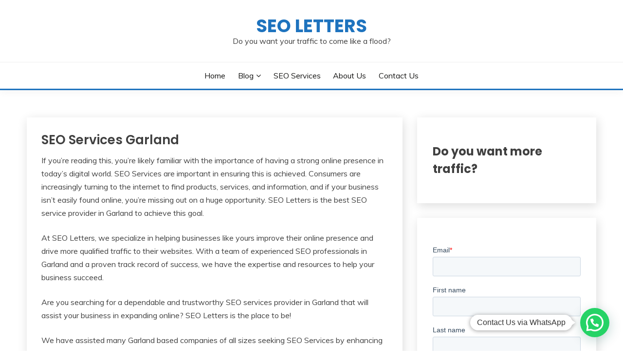

--- FILE ---
content_type: text/html; charset=utf-8
request_url: https://www.google.com/recaptcha/enterprise/anchor?ar=1&k=6LdGZJsoAAAAAIwMJHRwqiAHA6A_6ZP6bTYpbgSX&co=aHR0cHM6Ly9zZW9sZXR0ZXJzLmNvbTo0NDM.&hl=en&v=N67nZn4AqZkNcbeMu4prBgzg&size=invisible&badge=inline&anchor-ms=20000&execute-ms=30000&cb=phbnsuiehf2w
body_size: 48814
content:
<!DOCTYPE HTML><html dir="ltr" lang="en"><head><meta http-equiv="Content-Type" content="text/html; charset=UTF-8">
<meta http-equiv="X-UA-Compatible" content="IE=edge">
<title>reCAPTCHA</title>
<style type="text/css">
/* cyrillic-ext */
@font-face {
  font-family: 'Roboto';
  font-style: normal;
  font-weight: 400;
  font-stretch: 100%;
  src: url(//fonts.gstatic.com/s/roboto/v48/KFO7CnqEu92Fr1ME7kSn66aGLdTylUAMa3GUBHMdazTgWw.woff2) format('woff2');
  unicode-range: U+0460-052F, U+1C80-1C8A, U+20B4, U+2DE0-2DFF, U+A640-A69F, U+FE2E-FE2F;
}
/* cyrillic */
@font-face {
  font-family: 'Roboto';
  font-style: normal;
  font-weight: 400;
  font-stretch: 100%;
  src: url(//fonts.gstatic.com/s/roboto/v48/KFO7CnqEu92Fr1ME7kSn66aGLdTylUAMa3iUBHMdazTgWw.woff2) format('woff2');
  unicode-range: U+0301, U+0400-045F, U+0490-0491, U+04B0-04B1, U+2116;
}
/* greek-ext */
@font-face {
  font-family: 'Roboto';
  font-style: normal;
  font-weight: 400;
  font-stretch: 100%;
  src: url(//fonts.gstatic.com/s/roboto/v48/KFO7CnqEu92Fr1ME7kSn66aGLdTylUAMa3CUBHMdazTgWw.woff2) format('woff2');
  unicode-range: U+1F00-1FFF;
}
/* greek */
@font-face {
  font-family: 'Roboto';
  font-style: normal;
  font-weight: 400;
  font-stretch: 100%;
  src: url(//fonts.gstatic.com/s/roboto/v48/KFO7CnqEu92Fr1ME7kSn66aGLdTylUAMa3-UBHMdazTgWw.woff2) format('woff2');
  unicode-range: U+0370-0377, U+037A-037F, U+0384-038A, U+038C, U+038E-03A1, U+03A3-03FF;
}
/* math */
@font-face {
  font-family: 'Roboto';
  font-style: normal;
  font-weight: 400;
  font-stretch: 100%;
  src: url(//fonts.gstatic.com/s/roboto/v48/KFO7CnqEu92Fr1ME7kSn66aGLdTylUAMawCUBHMdazTgWw.woff2) format('woff2');
  unicode-range: U+0302-0303, U+0305, U+0307-0308, U+0310, U+0312, U+0315, U+031A, U+0326-0327, U+032C, U+032F-0330, U+0332-0333, U+0338, U+033A, U+0346, U+034D, U+0391-03A1, U+03A3-03A9, U+03B1-03C9, U+03D1, U+03D5-03D6, U+03F0-03F1, U+03F4-03F5, U+2016-2017, U+2034-2038, U+203C, U+2040, U+2043, U+2047, U+2050, U+2057, U+205F, U+2070-2071, U+2074-208E, U+2090-209C, U+20D0-20DC, U+20E1, U+20E5-20EF, U+2100-2112, U+2114-2115, U+2117-2121, U+2123-214F, U+2190, U+2192, U+2194-21AE, U+21B0-21E5, U+21F1-21F2, U+21F4-2211, U+2213-2214, U+2216-22FF, U+2308-230B, U+2310, U+2319, U+231C-2321, U+2336-237A, U+237C, U+2395, U+239B-23B7, U+23D0, U+23DC-23E1, U+2474-2475, U+25AF, U+25B3, U+25B7, U+25BD, U+25C1, U+25CA, U+25CC, U+25FB, U+266D-266F, U+27C0-27FF, U+2900-2AFF, U+2B0E-2B11, U+2B30-2B4C, U+2BFE, U+3030, U+FF5B, U+FF5D, U+1D400-1D7FF, U+1EE00-1EEFF;
}
/* symbols */
@font-face {
  font-family: 'Roboto';
  font-style: normal;
  font-weight: 400;
  font-stretch: 100%;
  src: url(//fonts.gstatic.com/s/roboto/v48/KFO7CnqEu92Fr1ME7kSn66aGLdTylUAMaxKUBHMdazTgWw.woff2) format('woff2');
  unicode-range: U+0001-000C, U+000E-001F, U+007F-009F, U+20DD-20E0, U+20E2-20E4, U+2150-218F, U+2190, U+2192, U+2194-2199, U+21AF, U+21E6-21F0, U+21F3, U+2218-2219, U+2299, U+22C4-22C6, U+2300-243F, U+2440-244A, U+2460-24FF, U+25A0-27BF, U+2800-28FF, U+2921-2922, U+2981, U+29BF, U+29EB, U+2B00-2BFF, U+4DC0-4DFF, U+FFF9-FFFB, U+10140-1018E, U+10190-1019C, U+101A0, U+101D0-101FD, U+102E0-102FB, U+10E60-10E7E, U+1D2C0-1D2D3, U+1D2E0-1D37F, U+1F000-1F0FF, U+1F100-1F1AD, U+1F1E6-1F1FF, U+1F30D-1F30F, U+1F315, U+1F31C, U+1F31E, U+1F320-1F32C, U+1F336, U+1F378, U+1F37D, U+1F382, U+1F393-1F39F, U+1F3A7-1F3A8, U+1F3AC-1F3AF, U+1F3C2, U+1F3C4-1F3C6, U+1F3CA-1F3CE, U+1F3D4-1F3E0, U+1F3ED, U+1F3F1-1F3F3, U+1F3F5-1F3F7, U+1F408, U+1F415, U+1F41F, U+1F426, U+1F43F, U+1F441-1F442, U+1F444, U+1F446-1F449, U+1F44C-1F44E, U+1F453, U+1F46A, U+1F47D, U+1F4A3, U+1F4B0, U+1F4B3, U+1F4B9, U+1F4BB, U+1F4BF, U+1F4C8-1F4CB, U+1F4D6, U+1F4DA, U+1F4DF, U+1F4E3-1F4E6, U+1F4EA-1F4ED, U+1F4F7, U+1F4F9-1F4FB, U+1F4FD-1F4FE, U+1F503, U+1F507-1F50B, U+1F50D, U+1F512-1F513, U+1F53E-1F54A, U+1F54F-1F5FA, U+1F610, U+1F650-1F67F, U+1F687, U+1F68D, U+1F691, U+1F694, U+1F698, U+1F6AD, U+1F6B2, U+1F6B9-1F6BA, U+1F6BC, U+1F6C6-1F6CF, U+1F6D3-1F6D7, U+1F6E0-1F6EA, U+1F6F0-1F6F3, U+1F6F7-1F6FC, U+1F700-1F7FF, U+1F800-1F80B, U+1F810-1F847, U+1F850-1F859, U+1F860-1F887, U+1F890-1F8AD, U+1F8B0-1F8BB, U+1F8C0-1F8C1, U+1F900-1F90B, U+1F93B, U+1F946, U+1F984, U+1F996, U+1F9E9, U+1FA00-1FA6F, U+1FA70-1FA7C, U+1FA80-1FA89, U+1FA8F-1FAC6, U+1FACE-1FADC, U+1FADF-1FAE9, U+1FAF0-1FAF8, U+1FB00-1FBFF;
}
/* vietnamese */
@font-face {
  font-family: 'Roboto';
  font-style: normal;
  font-weight: 400;
  font-stretch: 100%;
  src: url(//fonts.gstatic.com/s/roboto/v48/KFO7CnqEu92Fr1ME7kSn66aGLdTylUAMa3OUBHMdazTgWw.woff2) format('woff2');
  unicode-range: U+0102-0103, U+0110-0111, U+0128-0129, U+0168-0169, U+01A0-01A1, U+01AF-01B0, U+0300-0301, U+0303-0304, U+0308-0309, U+0323, U+0329, U+1EA0-1EF9, U+20AB;
}
/* latin-ext */
@font-face {
  font-family: 'Roboto';
  font-style: normal;
  font-weight: 400;
  font-stretch: 100%;
  src: url(//fonts.gstatic.com/s/roboto/v48/KFO7CnqEu92Fr1ME7kSn66aGLdTylUAMa3KUBHMdazTgWw.woff2) format('woff2');
  unicode-range: U+0100-02BA, U+02BD-02C5, U+02C7-02CC, U+02CE-02D7, U+02DD-02FF, U+0304, U+0308, U+0329, U+1D00-1DBF, U+1E00-1E9F, U+1EF2-1EFF, U+2020, U+20A0-20AB, U+20AD-20C0, U+2113, U+2C60-2C7F, U+A720-A7FF;
}
/* latin */
@font-face {
  font-family: 'Roboto';
  font-style: normal;
  font-weight: 400;
  font-stretch: 100%;
  src: url(//fonts.gstatic.com/s/roboto/v48/KFO7CnqEu92Fr1ME7kSn66aGLdTylUAMa3yUBHMdazQ.woff2) format('woff2');
  unicode-range: U+0000-00FF, U+0131, U+0152-0153, U+02BB-02BC, U+02C6, U+02DA, U+02DC, U+0304, U+0308, U+0329, U+2000-206F, U+20AC, U+2122, U+2191, U+2193, U+2212, U+2215, U+FEFF, U+FFFD;
}
/* cyrillic-ext */
@font-face {
  font-family: 'Roboto';
  font-style: normal;
  font-weight: 500;
  font-stretch: 100%;
  src: url(//fonts.gstatic.com/s/roboto/v48/KFO7CnqEu92Fr1ME7kSn66aGLdTylUAMa3GUBHMdazTgWw.woff2) format('woff2');
  unicode-range: U+0460-052F, U+1C80-1C8A, U+20B4, U+2DE0-2DFF, U+A640-A69F, U+FE2E-FE2F;
}
/* cyrillic */
@font-face {
  font-family: 'Roboto';
  font-style: normal;
  font-weight: 500;
  font-stretch: 100%;
  src: url(//fonts.gstatic.com/s/roboto/v48/KFO7CnqEu92Fr1ME7kSn66aGLdTylUAMa3iUBHMdazTgWw.woff2) format('woff2');
  unicode-range: U+0301, U+0400-045F, U+0490-0491, U+04B0-04B1, U+2116;
}
/* greek-ext */
@font-face {
  font-family: 'Roboto';
  font-style: normal;
  font-weight: 500;
  font-stretch: 100%;
  src: url(//fonts.gstatic.com/s/roboto/v48/KFO7CnqEu92Fr1ME7kSn66aGLdTylUAMa3CUBHMdazTgWw.woff2) format('woff2');
  unicode-range: U+1F00-1FFF;
}
/* greek */
@font-face {
  font-family: 'Roboto';
  font-style: normal;
  font-weight: 500;
  font-stretch: 100%;
  src: url(//fonts.gstatic.com/s/roboto/v48/KFO7CnqEu92Fr1ME7kSn66aGLdTylUAMa3-UBHMdazTgWw.woff2) format('woff2');
  unicode-range: U+0370-0377, U+037A-037F, U+0384-038A, U+038C, U+038E-03A1, U+03A3-03FF;
}
/* math */
@font-face {
  font-family: 'Roboto';
  font-style: normal;
  font-weight: 500;
  font-stretch: 100%;
  src: url(//fonts.gstatic.com/s/roboto/v48/KFO7CnqEu92Fr1ME7kSn66aGLdTylUAMawCUBHMdazTgWw.woff2) format('woff2');
  unicode-range: U+0302-0303, U+0305, U+0307-0308, U+0310, U+0312, U+0315, U+031A, U+0326-0327, U+032C, U+032F-0330, U+0332-0333, U+0338, U+033A, U+0346, U+034D, U+0391-03A1, U+03A3-03A9, U+03B1-03C9, U+03D1, U+03D5-03D6, U+03F0-03F1, U+03F4-03F5, U+2016-2017, U+2034-2038, U+203C, U+2040, U+2043, U+2047, U+2050, U+2057, U+205F, U+2070-2071, U+2074-208E, U+2090-209C, U+20D0-20DC, U+20E1, U+20E5-20EF, U+2100-2112, U+2114-2115, U+2117-2121, U+2123-214F, U+2190, U+2192, U+2194-21AE, U+21B0-21E5, U+21F1-21F2, U+21F4-2211, U+2213-2214, U+2216-22FF, U+2308-230B, U+2310, U+2319, U+231C-2321, U+2336-237A, U+237C, U+2395, U+239B-23B7, U+23D0, U+23DC-23E1, U+2474-2475, U+25AF, U+25B3, U+25B7, U+25BD, U+25C1, U+25CA, U+25CC, U+25FB, U+266D-266F, U+27C0-27FF, U+2900-2AFF, U+2B0E-2B11, U+2B30-2B4C, U+2BFE, U+3030, U+FF5B, U+FF5D, U+1D400-1D7FF, U+1EE00-1EEFF;
}
/* symbols */
@font-face {
  font-family: 'Roboto';
  font-style: normal;
  font-weight: 500;
  font-stretch: 100%;
  src: url(//fonts.gstatic.com/s/roboto/v48/KFO7CnqEu92Fr1ME7kSn66aGLdTylUAMaxKUBHMdazTgWw.woff2) format('woff2');
  unicode-range: U+0001-000C, U+000E-001F, U+007F-009F, U+20DD-20E0, U+20E2-20E4, U+2150-218F, U+2190, U+2192, U+2194-2199, U+21AF, U+21E6-21F0, U+21F3, U+2218-2219, U+2299, U+22C4-22C6, U+2300-243F, U+2440-244A, U+2460-24FF, U+25A0-27BF, U+2800-28FF, U+2921-2922, U+2981, U+29BF, U+29EB, U+2B00-2BFF, U+4DC0-4DFF, U+FFF9-FFFB, U+10140-1018E, U+10190-1019C, U+101A0, U+101D0-101FD, U+102E0-102FB, U+10E60-10E7E, U+1D2C0-1D2D3, U+1D2E0-1D37F, U+1F000-1F0FF, U+1F100-1F1AD, U+1F1E6-1F1FF, U+1F30D-1F30F, U+1F315, U+1F31C, U+1F31E, U+1F320-1F32C, U+1F336, U+1F378, U+1F37D, U+1F382, U+1F393-1F39F, U+1F3A7-1F3A8, U+1F3AC-1F3AF, U+1F3C2, U+1F3C4-1F3C6, U+1F3CA-1F3CE, U+1F3D4-1F3E0, U+1F3ED, U+1F3F1-1F3F3, U+1F3F5-1F3F7, U+1F408, U+1F415, U+1F41F, U+1F426, U+1F43F, U+1F441-1F442, U+1F444, U+1F446-1F449, U+1F44C-1F44E, U+1F453, U+1F46A, U+1F47D, U+1F4A3, U+1F4B0, U+1F4B3, U+1F4B9, U+1F4BB, U+1F4BF, U+1F4C8-1F4CB, U+1F4D6, U+1F4DA, U+1F4DF, U+1F4E3-1F4E6, U+1F4EA-1F4ED, U+1F4F7, U+1F4F9-1F4FB, U+1F4FD-1F4FE, U+1F503, U+1F507-1F50B, U+1F50D, U+1F512-1F513, U+1F53E-1F54A, U+1F54F-1F5FA, U+1F610, U+1F650-1F67F, U+1F687, U+1F68D, U+1F691, U+1F694, U+1F698, U+1F6AD, U+1F6B2, U+1F6B9-1F6BA, U+1F6BC, U+1F6C6-1F6CF, U+1F6D3-1F6D7, U+1F6E0-1F6EA, U+1F6F0-1F6F3, U+1F6F7-1F6FC, U+1F700-1F7FF, U+1F800-1F80B, U+1F810-1F847, U+1F850-1F859, U+1F860-1F887, U+1F890-1F8AD, U+1F8B0-1F8BB, U+1F8C0-1F8C1, U+1F900-1F90B, U+1F93B, U+1F946, U+1F984, U+1F996, U+1F9E9, U+1FA00-1FA6F, U+1FA70-1FA7C, U+1FA80-1FA89, U+1FA8F-1FAC6, U+1FACE-1FADC, U+1FADF-1FAE9, U+1FAF0-1FAF8, U+1FB00-1FBFF;
}
/* vietnamese */
@font-face {
  font-family: 'Roboto';
  font-style: normal;
  font-weight: 500;
  font-stretch: 100%;
  src: url(//fonts.gstatic.com/s/roboto/v48/KFO7CnqEu92Fr1ME7kSn66aGLdTylUAMa3OUBHMdazTgWw.woff2) format('woff2');
  unicode-range: U+0102-0103, U+0110-0111, U+0128-0129, U+0168-0169, U+01A0-01A1, U+01AF-01B0, U+0300-0301, U+0303-0304, U+0308-0309, U+0323, U+0329, U+1EA0-1EF9, U+20AB;
}
/* latin-ext */
@font-face {
  font-family: 'Roboto';
  font-style: normal;
  font-weight: 500;
  font-stretch: 100%;
  src: url(//fonts.gstatic.com/s/roboto/v48/KFO7CnqEu92Fr1ME7kSn66aGLdTylUAMa3KUBHMdazTgWw.woff2) format('woff2');
  unicode-range: U+0100-02BA, U+02BD-02C5, U+02C7-02CC, U+02CE-02D7, U+02DD-02FF, U+0304, U+0308, U+0329, U+1D00-1DBF, U+1E00-1E9F, U+1EF2-1EFF, U+2020, U+20A0-20AB, U+20AD-20C0, U+2113, U+2C60-2C7F, U+A720-A7FF;
}
/* latin */
@font-face {
  font-family: 'Roboto';
  font-style: normal;
  font-weight: 500;
  font-stretch: 100%;
  src: url(//fonts.gstatic.com/s/roboto/v48/KFO7CnqEu92Fr1ME7kSn66aGLdTylUAMa3yUBHMdazQ.woff2) format('woff2');
  unicode-range: U+0000-00FF, U+0131, U+0152-0153, U+02BB-02BC, U+02C6, U+02DA, U+02DC, U+0304, U+0308, U+0329, U+2000-206F, U+20AC, U+2122, U+2191, U+2193, U+2212, U+2215, U+FEFF, U+FFFD;
}
/* cyrillic-ext */
@font-face {
  font-family: 'Roboto';
  font-style: normal;
  font-weight: 900;
  font-stretch: 100%;
  src: url(//fonts.gstatic.com/s/roboto/v48/KFO7CnqEu92Fr1ME7kSn66aGLdTylUAMa3GUBHMdazTgWw.woff2) format('woff2');
  unicode-range: U+0460-052F, U+1C80-1C8A, U+20B4, U+2DE0-2DFF, U+A640-A69F, U+FE2E-FE2F;
}
/* cyrillic */
@font-face {
  font-family: 'Roboto';
  font-style: normal;
  font-weight: 900;
  font-stretch: 100%;
  src: url(//fonts.gstatic.com/s/roboto/v48/KFO7CnqEu92Fr1ME7kSn66aGLdTylUAMa3iUBHMdazTgWw.woff2) format('woff2');
  unicode-range: U+0301, U+0400-045F, U+0490-0491, U+04B0-04B1, U+2116;
}
/* greek-ext */
@font-face {
  font-family: 'Roboto';
  font-style: normal;
  font-weight: 900;
  font-stretch: 100%;
  src: url(//fonts.gstatic.com/s/roboto/v48/KFO7CnqEu92Fr1ME7kSn66aGLdTylUAMa3CUBHMdazTgWw.woff2) format('woff2');
  unicode-range: U+1F00-1FFF;
}
/* greek */
@font-face {
  font-family: 'Roboto';
  font-style: normal;
  font-weight: 900;
  font-stretch: 100%;
  src: url(//fonts.gstatic.com/s/roboto/v48/KFO7CnqEu92Fr1ME7kSn66aGLdTylUAMa3-UBHMdazTgWw.woff2) format('woff2');
  unicode-range: U+0370-0377, U+037A-037F, U+0384-038A, U+038C, U+038E-03A1, U+03A3-03FF;
}
/* math */
@font-face {
  font-family: 'Roboto';
  font-style: normal;
  font-weight: 900;
  font-stretch: 100%;
  src: url(//fonts.gstatic.com/s/roboto/v48/KFO7CnqEu92Fr1ME7kSn66aGLdTylUAMawCUBHMdazTgWw.woff2) format('woff2');
  unicode-range: U+0302-0303, U+0305, U+0307-0308, U+0310, U+0312, U+0315, U+031A, U+0326-0327, U+032C, U+032F-0330, U+0332-0333, U+0338, U+033A, U+0346, U+034D, U+0391-03A1, U+03A3-03A9, U+03B1-03C9, U+03D1, U+03D5-03D6, U+03F0-03F1, U+03F4-03F5, U+2016-2017, U+2034-2038, U+203C, U+2040, U+2043, U+2047, U+2050, U+2057, U+205F, U+2070-2071, U+2074-208E, U+2090-209C, U+20D0-20DC, U+20E1, U+20E5-20EF, U+2100-2112, U+2114-2115, U+2117-2121, U+2123-214F, U+2190, U+2192, U+2194-21AE, U+21B0-21E5, U+21F1-21F2, U+21F4-2211, U+2213-2214, U+2216-22FF, U+2308-230B, U+2310, U+2319, U+231C-2321, U+2336-237A, U+237C, U+2395, U+239B-23B7, U+23D0, U+23DC-23E1, U+2474-2475, U+25AF, U+25B3, U+25B7, U+25BD, U+25C1, U+25CA, U+25CC, U+25FB, U+266D-266F, U+27C0-27FF, U+2900-2AFF, U+2B0E-2B11, U+2B30-2B4C, U+2BFE, U+3030, U+FF5B, U+FF5D, U+1D400-1D7FF, U+1EE00-1EEFF;
}
/* symbols */
@font-face {
  font-family: 'Roboto';
  font-style: normal;
  font-weight: 900;
  font-stretch: 100%;
  src: url(//fonts.gstatic.com/s/roboto/v48/KFO7CnqEu92Fr1ME7kSn66aGLdTylUAMaxKUBHMdazTgWw.woff2) format('woff2');
  unicode-range: U+0001-000C, U+000E-001F, U+007F-009F, U+20DD-20E0, U+20E2-20E4, U+2150-218F, U+2190, U+2192, U+2194-2199, U+21AF, U+21E6-21F0, U+21F3, U+2218-2219, U+2299, U+22C4-22C6, U+2300-243F, U+2440-244A, U+2460-24FF, U+25A0-27BF, U+2800-28FF, U+2921-2922, U+2981, U+29BF, U+29EB, U+2B00-2BFF, U+4DC0-4DFF, U+FFF9-FFFB, U+10140-1018E, U+10190-1019C, U+101A0, U+101D0-101FD, U+102E0-102FB, U+10E60-10E7E, U+1D2C0-1D2D3, U+1D2E0-1D37F, U+1F000-1F0FF, U+1F100-1F1AD, U+1F1E6-1F1FF, U+1F30D-1F30F, U+1F315, U+1F31C, U+1F31E, U+1F320-1F32C, U+1F336, U+1F378, U+1F37D, U+1F382, U+1F393-1F39F, U+1F3A7-1F3A8, U+1F3AC-1F3AF, U+1F3C2, U+1F3C4-1F3C6, U+1F3CA-1F3CE, U+1F3D4-1F3E0, U+1F3ED, U+1F3F1-1F3F3, U+1F3F5-1F3F7, U+1F408, U+1F415, U+1F41F, U+1F426, U+1F43F, U+1F441-1F442, U+1F444, U+1F446-1F449, U+1F44C-1F44E, U+1F453, U+1F46A, U+1F47D, U+1F4A3, U+1F4B0, U+1F4B3, U+1F4B9, U+1F4BB, U+1F4BF, U+1F4C8-1F4CB, U+1F4D6, U+1F4DA, U+1F4DF, U+1F4E3-1F4E6, U+1F4EA-1F4ED, U+1F4F7, U+1F4F9-1F4FB, U+1F4FD-1F4FE, U+1F503, U+1F507-1F50B, U+1F50D, U+1F512-1F513, U+1F53E-1F54A, U+1F54F-1F5FA, U+1F610, U+1F650-1F67F, U+1F687, U+1F68D, U+1F691, U+1F694, U+1F698, U+1F6AD, U+1F6B2, U+1F6B9-1F6BA, U+1F6BC, U+1F6C6-1F6CF, U+1F6D3-1F6D7, U+1F6E0-1F6EA, U+1F6F0-1F6F3, U+1F6F7-1F6FC, U+1F700-1F7FF, U+1F800-1F80B, U+1F810-1F847, U+1F850-1F859, U+1F860-1F887, U+1F890-1F8AD, U+1F8B0-1F8BB, U+1F8C0-1F8C1, U+1F900-1F90B, U+1F93B, U+1F946, U+1F984, U+1F996, U+1F9E9, U+1FA00-1FA6F, U+1FA70-1FA7C, U+1FA80-1FA89, U+1FA8F-1FAC6, U+1FACE-1FADC, U+1FADF-1FAE9, U+1FAF0-1FAF8, U+1FB00-1FBFF;
}
/* vietnamese */
@font-face {
  font-family: 'Roboto';
  font-style: normal;
  font-weight: 900;
  font-stretch: 100%;
  src: url(//fonts.gstatic.com/s/roboto/v48/KFO7CnqEu92Fr1ME7kSn66aGLdTylUAMa3OUBHMdazTgWw.woff2) format('woff2');
  unicode-range: U+0102-0103, U+0110-0111, U+0128-0129, U+0168-0169, U+01A0-01A1, U+01AF-01B0, U+0300-0301, U+0303-0304, U+0308-0309, U+0323, U+0329, U+1EA0-1EF9, U+20AB;
}
/* latin-ext */
@font-face {
  font-family: 'Roboto';
  font-style: normal;
  font-weight: 900;
  font-stretch: 100%;
  src: url(//fonts.gstatic.com/s/roboto/v48/KFO7CnqEu92Fr1ME7kSn66aGLdTylUAMa3KUBHMdazTgWw.woff2) format('woff2');
  unicode-range: U+0100-02BA, U+02BD-02C5, U+02C7-02CC, U+02CE-02D7, U+02DD-02FF, U+0304, U+0308, U+0329, U+1D00-1DBF, U+1E00-1E9F, U+1EF2-1EFF, U+2020, U+20A0-20AB, U+20AD-20C0, U+2113, U+2C60-2C7F, U+A720-A7FF;
}
/* latin */
@font-face {
  font-family: 'Roboto';
  font-style: normal;
  font-weight: 900;
  font-stretch: 100%;
  src: url(//fonts.gstatic.com/s/roboto/v48/KFO7CnqEu92Fr1ME7kSn66aGLdTylUAMa3yUBHMdazQ.woff2) format('woff2');
  unicode-range: U+0000-00FF, U+0131, U+0152-0153, U+02BB-02BC, U+02C6, U+02DA, U+02DC, U+0304, U+0308, U+0329, U+2000-206F, U+20AC, U+2122, U+2191, U+2193, U+2212, U+2215, U+FEFF, U+FFFD;
}

</style>
<link rel="stylesheet" type="text/css" href="https://www.gstatic.com/recaptcha/releases/N67nZn4AqZkNcbeMu4prBgzg/styles__ltr.css">
<script nonce="jAYRkp07tDO0MhQ0r_wc7w" type="text/javascript">window['__recaptcha_api'] = 'https://www.google.com/recaptcha/enterprise/';</script>
<script type="text/javascript" src="https://www.gstatic.com/recaptcha/releases/N67nZn4AqZkNcbeMu4prBgzg/recaptcha__en.js" nonce="jAYRkp07tDO0MhQ0r_wc7w">
      
    </script></head>
<body><div id="rc-anchor-alert" class="rc-anchor-alert">This reCAPTCHA is for testing purposes only. Please report to the site admin if you are seeing this.</div>
<input type="hidden" id="recaptcha-token" value="[base64]">
<script type="text/javascript" nonce="jAYRkp07tDO0MhQ0r_wc7w">
      recaptcha.anchor.Main.init("[\x22ainput\x22,[\x22bgdata\x22,\x22\x22,\[base64]/[base64]/[base64]/ZyhXLGgpOnEoW04sMjEsbF0sVywwKSxoKSxmYWxzZSxmYWxzZSl9Y2F0Y2goayl7RygzNTgsVyk/[base64]/[base64]/[base64]/[base64]/[base64]/[base64]/[base64]/bmV3IEJbT10oRFswXSk6dz09Mj9uZXcgQltPXShEWzBdLERbMV0pOnc9PTM/bmV3IEJbT10oRFswXSxEWzFdLERbMl0pOnc9PTQ/[base64]/[base64]/[base64]/[base64]/[base64]\\u003d\x22,\[base64]\x22,\x22E8K0Z8Kjw4MRbcOmw7jDt8OCw7xvRMKqw4XDoix4TMK7wr7Cil7Cq8KkSXNrQ8OBIsK0w4VrCsKxwr4zUXUWw6sjwqUPw5/ChSXDmMKHOHscwpUTw5cRwpgRw4JbJsKkdMKwVcORwr0aw4o3wo/Dun96woN1w6nCuBnCkiYLZAV+w4t4CsKVwrDCt8O0wo7DrsKDw4Enwoxjw4xuw4EEw4zCkFTClMKuNsK+WE1/e8KQwqJ/T8OCPBpWWcOmcQvCtCgUwq9uZMK9JEPCvzfCosKKH8O/w6/DvWjDqiHDuylnOsO5w7LCnUl8VkPCkMKkHMK7w68kw4Fhw7HCkcK0DnQUJ3l6F8KiRsOSGMO4V8OyWhl/[base64]/ClnkVw6IPwoZkUsOzwpfCk8O0SythHyzDnThewrfDosKow4dQd3fDg3Q8w5J4RcO/wpTCpX8Aw6tIW8OSwpw8wpo0WSl1wpYdHCMfAwPCsMO1w5AEw7/CjlRsBsK6acK5wrlVDi7CkyYMw5oRBcOnwpBHBE/DscOlwoEufEorwrvCuGwpB1stwqBqYcKNS8OcD0ZFSMOqDTzDjFDCmyckJzRFW8Oww6zCtUdiw7Y4CnQAwr13QXvCvAXCksO0dFFjUsOQDcOLwpMiwqbCssK+ZGBDw4LCnFxLwoMdKMO4XAwwUSI6UcKKw6/DhcO3wqLCvsO6w4d4wopCRBbDkMKDZXbCuy5PwoRfbcKNwojCkcKbw5LDv8Oiw5Aiwpkrw6nDiMKoOcK8wpbDjHh6RFbCkMOew4R6w60mwpojwovCqDEZQARNDWhTSsOYJcOYW8KBwr/Cr8KHWcOmw4hMwoB5w604FS/Cqhw6URvCgBrCs8KTw7bCv0lXUsOyw43Ci8KcYcODw7XCqmlmw6DCi0gXw5xpHcK3FUrCiGtWTMO3IMKJCsK7w5kvwos4SsO8w6/[base64]/w6gbw57Cu8K4dEtJIMO0FsKWR8KOwrpQw4kDETvDkCooesK6woI7w4TDrxrDvTrDgSzCisOjwr/DgcOVTykbScOGw5XDqMOMw7/[base64]/DlsOiw69Zw4d1wrnDtCbCvBMxF8Kqw5/ChMKXwoERPMK6wqDCicOxJDXCsRrDrzrDplASb1bDi8ODwqxkI2DCnGR1Olgvwo5qwqjCrhd7XcO8w6J4SsKzZzk2w4QscMKnw7ghwrdaEFdaQMOcw6VCXG7DtMK6FsK2w5ggCcOBwr4VfEjCnUXCjTvDlA/DgUt8w7ZrZ8O1wpgmw6gyckvCvcO+JcK0w4vDu3fDnCF8w5nDl0LDlXjCn8ORw6nChyUWUFPDucOhwqxWwq1QNMKaCXLCtMKrwrrDjjYoOFvDsMOKw5JfMHLCocOAwqd1w4vDiMO7V0FRRsKVw5J3wp/DrcO0CsKbw5PChMK7w7ZXdHFgwrTCgQjCr8K8wpTCjcKOGsOywpfCnB96w7rCrVAjwrXCuFwUwoIHwqjDs3kbwpE3w6/[base64]/CscKhKwDCrsKQYhjCk8KdETcjLWxxGFo8PG7DkQ9Mw7VjwpANDsOOdMKzwqHDlR5tI8O6SXXCucK/wozCmsOXw5bDkcOsw4rDlAPDsMKsLcKTwrJpw6jCj3fDs3rDpEsGw55LQcOwEXXDhsKMw4NKQMO4QWnCljQyw4XDgcOrS8KUwqJgMsOqwqZuQ8OAw65iCMKHOMK5TSdswofDkyHDs8KTHsKGwp3CmcOQwrpGw6jCszLCocOtw7vCmUPDocKjwq1swpvDhxFFwr91D3/DocK+woHCuGkwXsOqZsKLFhxcD1jDlsKRwr3CscOvwqtVwo3ChsOxThlrwqTCiTjCksOewpElEMO+wqTDsMKeCFrDp8KeUyjCgTw/wprDhjgIw69pwo0Uw74Jw6bDqsO7EcKSw7lyY00lUsOwwp9/w5QdJgtlHFfCklHCqHcrw5DDgCNLGn4xw5p8w5fDrMO/CsKQw5TDpsKEBMO8a8Ouwroqw4vCqkd0woFzwrREVMOtw63Cg8O5SV3CpMOCwqVTIMO1wpLDlMKCBcO3w7N+Qx7DpmsFwo7CoxTDlsO6OMOiFyBfwrzCtzM8w7BnasKibVbDucKPwqA4wq/CkcOHCcODw4lHaMK1P8Ksw6A7w6wBw6HCo8Oaw7oEw6LCmMOawpzDocKaRsOfw4AeEkpqbsO6QyLCsD/CoRTCk8OjY34Ew7hmw5s7wq7Cki5MwrbCn8O5wosLIMOPwonDiyMtwpRYSR3Cjn0kw6psDxF2aC7DvQ8fJGJlw6FVw41nw4DCksOZw7PCoDvDmCdPwrLCtmRRCy/[base64]/wpUzX8O0w7PCiwxlZsOvw7FzFsOvwrRNBsORwoXCoEjCmMKOZsOWMUPDlwQWwrbCiF/DvGgGw6dmDCFLczZ+wolNRjUmw6/[base64]/[base64]/CrcK5wotcwo84woHDp8KVw5wwwpdFwqfDlcKGw6PClnrDv8O0chU2GEF3w5VWwpBNAMOvwrvDtwYKZwzChcKpw7xFw68oSsKKwrh1W1jDgBt9w5twwpvCpn7CgT4ow43DvkTCljzCpMOHw5waLyMKw7A+PMKafsOaw7bCklDDoB/CjznCi8Orw6HDs8KMZMOHDcOww6hIwqgHG1ZrYcOiP8OlwpsPW0phdHx4f8KNHyx0XSDDssKhwqF5wrwqBUrDosOpXMO/JMK+w7jDgcOVCwxOw4HCtE1wwrxDJcKqe8KCwqTCilnCn8OmKsKkwoJiYwDDosOgw4hcw5AWw4LDgcOMCcKdPjdfbsKIw4XCl8OZwqA/XsO3w6XCi8KvaV5FTsKVw6EZwpwVZ8O+wogRw48wbMOrw4IDwq1cDcOEwpE2w5zDrSXCrVnCvcO3w68pwqXDnQjDsU9WbcKyw6hWwq/[base64]/DisOBF8Klwqkowq/Cv2IETmggYXrDiklqMMKOwoUBwrNewrpEwpLCo8Obw75+fEM0PMO9w5UQTsOZIsKaX0XCpWs4w7vCo3XDvMKPb2nDu8OHwoDClVsxwrbCiMKcSMOnwobDuU0jHAXCuMKSwr7Cs8KvMCZUZgw8bMKyw6nCqMKmw6DChVfDvDfDjMKrw4bDuAlUQMKpOsO/YEwMS8OQwo4Hwrc3YnbDm8OAZDB2LcKhwrLCsTNvw7tFAmU3AkDDr1HCisKAwpXDmsOEMSHDtMKGw7TDl8KMLCFuP2fClsKWZ3/DtFgzwptOwrFUKUHDkMO4w6xoJGxhPcKHw5BxDcKxw7RoPXFbPi3DhwQhWsOowq1cwozCon/CmsO2wrdcYcKASlNsL3gYwoDDo8O5VMKew4HDjDV3dWvDhUcHwpYqw5/CqmBnaip+worCuSUGK1k6CcONGsO4w40ww6vDmQDDnjxKw7fDnggqw4jCpAobMsOnwrxfw4/DmMKUw4PCqMKuMsO1w47DomYAw5p0w5tGBsKdHsOCwpw7aMO2wp01wro1QcOow5p3RDrCjMOWw4wiw4QXH8KdB8O8w6nCtsKHH05NcivDqjHDo3jCisKdX8OiwovCkcO+Gw8KRy/CkxgmLzZiFMKxw44qwpIaTHEwEsOXw4Uad8Ohwp1ZccOjw5INwqvCgz3CkCVLUcKMwqHCosO6w6DDlMO7w7zDhsKUw57CjcK0w5hMw4RHVMOLcMKyw6VAw77ClC5PJW0EM8OcKR51J8KjHTzDjRpyWBECwpjCmMKkw5DCicK/TsOKRsKdXFgYwpYlwp7Chw8ZfcKhDmzDuG3Dn8KcZmTCu8KRPcOqcgt5dsKyEMOdNSXDqC9mw64rwowdGMK/w5HCpsOAwrLCr8KSwo8iwotIwoTChSTCksKYw4XCiEXDo8Ocwp8nJsKyNTHDksOKEsKPNMKqwo/CvC/CosKKZMKSWxwqw6nDrsK9w6EdJsKyw5bCuSjDusKjEcKow7J6w5HCkMO8wqXDhgocw7R7w43CosO+KcKuw6/CoMK4bsOyNhd5w4dGwpxRwrTDmCHCn8O/FSkww4rDhcK/WwIYw4vClsOHw6ciw5nDpcO2w4bDkEk8KHTCkFcmwo/DqMOERz7Cu8OYYcKzPMOYw6nDiw15w6vCmQg5AFzDp8OBX1t+Wjt2wo9uw711O8KIacKhQyQaAjvDt8KUJwQuwo0/w5ZrFcKTQ1M0wo/DgCxRwrrCk1dyworCgcKFRBJ8ekkAdChGwrHCscOOw6VNwrbDtRXDmcKcNMKJDVTDn8KbYcKbwpjCny7CksOuVcKQbjHCvBjDiMOzMzHCtCnDusKLd8OuKEkBOkJUOk7Dk8Kvwo4Ow7ZneiU4wqTCr8K3wpXDnsK8w47DlHMOKcOSHRzDnxFkwp/CnsOHEMO+wrnDpy3DqsKjwq11OcK5w7TCssK8eXsKe8OXwrzCnmEsPh9Qw7/CkcKbw5E4IivCn8K1wrrDv8K2wrDDmWwaw5N1wq/DjhLDvMOtVHFKF19Fwrh3f8Krw4V/T3zDt8OOwqLDnk0uAMKiIMKHw4IIw6ZPKcK1DgTDpH4Tc8Okw4xQwo8/HngiwrMxaBfCigrDmcK6w7VSEcOjUmfDvMOKw6/[base64]/w4McN1cCw4DCvXMCfsOQfsKpGMOUw5wpdcKFwo3CvCkARi4OYsKmCsOMwqBTK2/[base64]/DssOcNcO4w7PDmcKSw7Z8wq3DtMK3MTsTwpfDpmUnXAPCrsKdP8OlDzwOTMKkFcK+RHwhw54rPWDClDPDl3jCgMKdM8KLDsKZw6A7dmhHw51FDMKxQlA9Wy7DnMOgw6QRSn1TwqocwqfCg2fCtcOlw5zDsGQGBy8tb3dPw6powoJbw4IcMsOQXMOtT8K/QXI7MzvCukcbesOyGRM3wpDCiAhqwqTDiUnCsTXDuMKSwr/[base64]/DncOtw4gdw7Z/EB4JXsKhIsK0w6bChcOiw6jCkMOZwo/CjGXDjsK3w79cLjvCnEnCtMK6csORwr7DpX1Gw6PCsh0jwo/DiGDDhSA5bMODwokPw5NQw5HCk8O1w5bCp157Z2TDgsOWYktqUcKcw48VKHLDhMO/wpDDsR1Hw5dqenocwp8Lw5nCpsKPwrkTwqXCmcOPwpg0wot4w45RMgXDhAdlIj0Yw4gHfExrDsKTwpbDoUpZb2olwo7DvcKdJSMdHX4hwpLDn8KJw7TCmMKHwrYAw7LCksOiwokIJcKjw6HDocOGwpjCjlggw53CmsK8MsOnA8KywofDoMOTTsKxeQ4sbi/DhTEHw5ciwqHDo13DuTbCtsO2w53DgTDDo8OwXADDuDdewrI/GcOnCHrDhnfChHVHGcOFFhLDvwxIw6TChQEYw7XCugrDs380wp4bUkspwrkwwqBgAgDDr3FBXcOzw4gXwp/DtcKqDsOeM8KTw6LDvsKZXmJGwrnDkMO6w4VRw6LClVHCucO3w5lowppnw5HDjMOfwq5lUCfDuz4lwqZGw7bDmcOdw6AcElAXwoIww67CvyjCr8OZw7gowoRPwpkgQcKIwqzCrnZdwp8VFkg/[base64]/[base64]/[base64]/DisKrwoVXFcKzw7/DvTpvRMKQw7d+wqoBw7ZNw4lERcKlM8OzD8OTLhElbzldeCfCrj3Dk8KfLcOAwqxVMiM7JsKHwoXDvyzDvHVBG8KWw7zCnsOTw7jCqsKuAsOZw7nDoA/CgcOgwojDgGYEJMOewoJrwpg6woBJwpA7wo9fwoJaPllQOsKPSMKdw7NUQcKnwqXDvcKdw6rDucOmIMKxP0fDkcKdXhkEFcO/WhDCt8K9RMO7PQRwJMOjK1k3wp3DizgaVMKPwroKw5/CgcKTwojCtsKsw4jCsBHDmlDCucKxeHU/fj07wqjCl0jDtm3CggXClcKbw543wr8+w794XElsWgLClEoxwqdTw6IPw4DDkxjCgDXDt8KjT2VAw4fCp8Kbw4nCrljChcKGecKVw618wqFfby4rI8KGw7DDgcKuwp3Cp8KIZcKEbgjDih5/wr/DqcK4GsKgw4xgwo8cYcOvw4RNGGPDocOdw7JYTcKZTDXCvcOfCikLQyUSWFnCqjx0METDvMKZClZWZMOAUcK1w4/CqnHDlsOVw6gAwoXCiBPCv8KPT2DCi8OIdMKWEibCnWfDm39qwqd1w7FUwqDCiWrDuMKoQVzCmsOUAwnDgxHDiU8Gw6rDmycQwoMpw4nCvQcqwpouZMKzD8KxwoXDkDABw7PCm8OeZcO5wpEuw705wpnCvTo9Il/Cl2PCt8KLw4jCoEHDploWdg4LP8K1wolCw5nDvsOzwpvCr1DCgy8qwo1dV8OgwrjDp8KLw67CqQcWwrNYc8Kywo/ChMOrUEM7wrgOFMOodMKVw60haRzDu0BXw5/DiMKcOV9TcWfCvcK0CcONwqPDi8K3NcK1w4cuZcOuJmvDrGDDqsOIV8Ogw4zDn8KfwpZlHywNw4QNex7DpMOkw4FiIyfDpBzCs8K+wrFUWCgmw5vCuxgswoo9KR/Dr8OLw5/CmG5Ow6J4wq7CoznCrD5fw7zDogvClsOFw6c0Z8OtwoHCm2nDk1HDr8Kbw6UPdEQAw4omwqcJKsO2BsOSwqHCuQTClX7CucKCRBRDRcKhwqbChsO0wrDDg8KJATIGZAzDlnnDisKDHmpJdcOyf8O5w5/CmcOja8KTwrU5ZMKOw74ZM8OmwqTDkT1GwozDq8KQQMKiw4wqw5cnw47Cn8OCFMKjw5NCwo7Dl8OeDQzDhm9dwofCjcOTdXzChBbDtsOdXcOiPFfDiMOXbsKCBhRJw7M8D8KPKCURwr5MbTAew5k1w4djIcK0L8OVw7Z8RFzDl1rCghgEwo/DjMKqwp9qeMKOw4zDsz/DsS3Chl1VDMKOw4DCoBnCv8K3JMKlH8Olw7Emwr0VI2BUNVPDpMO1HTHDm8OQwrvCisO0Z1UCYcKGw5MUwqDCg0ZlRAZwwrs2wpI2J3hyccO9w6Y0VX7CkWXCoiQewpbDs8O0w6QMw5fDjhBgw6jCicKPQcOcP087clYJw5TDlx/[base64]/wqLDhQkmGcOJe8Krw7nCgWPDj8KJX8KEw4XCosKzD1t/[base64]/[base64]/PmEQNXrDrGvCqypqwolya8OeGG5VT8OpwrvCqmJfwqxGwrjCnSdsw7fDtnJOLUDDgcO9w5tnVsOQw63DmMOZwpgNcXfDhWAUBWECB8KhFmxBbljCh8OpcxBISGlPw6fCg8OwwqLCp8OnWCMXJcKFwpUqwoAow5TDlcK/HCvDtQdyA8ONRB7CocKtCCPDjcOiCMKIw6VcwrzDmU3DnFDCqhfCjWXClUTDvcKpOwwNw45tw70IFsK7RsKNJCVtOxfCoGXDsxLDkljDrnPDrMK5wrgKworCnMKYOmnDizzCvcKlJQzCtUrDpcKzw7Y9CcKRGH8Pw5PClG/DthLDocKlW8OUwoHDgBIVa0LCnivDpXjChSIWJWrCm8Osw50Cw4XDucKpXxTCuh18O2/Dr8KwwpbCtVfCuMKLRlXDjsOMASF2w4tWw7fDjsKSaWLCmsOnKgoTX8K9HwrDkx/DkMOGOk/[base64]/DnsKKwqfDoS7CisOHcsOkw6EFLSdzFk/Dlht+wqDDocOIKwXDv8KBaTolNcOCw6/Ct8Kqw4/CmQHCt8ODKUnDmcK5w4MRw77CgxDCn8ObN8OMw6ADCHAwwrDCnS9oY0XDjQALFh0Qw4Mxw6vDmcKDw6QKCh4/HR8cwrzDuxHChkg8G8K7LhTCmsOEcjXCuR/DjMK3HwJlcMObw7zDillsw7DCnMO5ZsO5w5jChsOsw5tgw5LDrMKEbhnCkH1swpjDisOFw4McXB7Dp8KKY8KFw5EQFMO0w4fCl8ONw6bCi8OaHsOJwrTDg8KdYCIWTyplIXcEwo8ESgJNPWMNSsKlbsOiTCvClMOaIRVjwqHCmkfClsKRN8O7X8O5wo/[base64]/wqPChcKZRSgEwo0qT8K5w67CggHDuMKVe07Cr8Kqw7vDpsK5w6ZjwoHCmsOHDncvw5LDiDfCtCbDv1MxVGcVbjNpwobCh8OTw7sYw7bDqcKRVXXDm8KnSCnCvX7DlhDDjn1iw7MCwrHCkAhvwpnCpQJZZF/CvjJLXm3DnEJ8w6TCsMKUTcO9wqDDrsK9H8KWIcKBw4hQw6Ffw7XCoxDCrS8RwqTCnidHwqvCvQrDsMOme8OfRW9iNcOMIh4Gw5HDocOPwqdZb8KUdFTCpCPDvD/CvsKBNQkPe8O9w5PDkV7DpcOiw7LDgHFrDVHClsOGwrDCjsO1wpnDuyFowo3CisOpwr1ewqYww4ApRlcZw6PCk8KVAyvDpsOlZhXDpXzDoMOVD1BRwo88wq5hw785w5PDoQ1Sw7leLMO/w54Zwr3DlCJ3Q8OWwozCu8OjIcKzUwp3RXkYdnHCksOhXcOXM8O0w6Q2V8OtBsOGSsKIDsKLwq/CgQ/DnTl9RwrCh8K9URbDosOEw5vCpsOTVnfDmcONfnN5emzCvTcDwojDrsOzQcKDB8KBw6fDrijCuEJjw6bDi8KwKhnDmHkBSxDClEcDFzdIXijCtGhIw4MowqwvTiFwwoZpNsKMWcKPEMOswrPCp8KBwqTCoGzCsHR2w5N/w7AbDAXCulfCg28LDMOww489VlXCvsO4S8KSGMKtbcKwPsO5w6bDnUzCqkvDoEVzF8K2SMO8NcOmw6UvID9bwq9AIxZfQ8OzSmgSIsKqelkfw57Dnw8YFAtLLsOQwrAwaHLCisOFCcOEwrbDnA8qWsOIw4wpVMKmMFxZw4dUTgfCnMONacOEw6/Dh1zDj046w79TI8K8wpDClDACe8O4wqBQJcOywpJgw4nCmMKuPQfCscO9Xk3DincMw7YzScKrQcO1DMK3w5Y0w5fDrQttw4tww6kow54PwqRgQsKiF3R6woFgwoh6DxTCjMOJwrLCozIAw7hsW8Ogw5vDhcK9WRVQw4/CsE7Cjj/CscKrZSJNwqzCj3dDw7zChS4ISm7DmMKGwrQdwrXDkMOVwoJ+w5McX8O4w7DCrGDCosO/wozCgMO/[base64]/[base64]/DrGjDmMOLEMOsw5bDucOOw4AFwptfwpkYPAfDocKEAcKcTMOGB1LCm0HDtcKRw4nDun00wohDw7fCuMO4wo5awpHCoMKPQ8KDTsKDJMKFTmvDlGZ7wq7DmXRBcQDCucOpfkNGOcOdAMKSw7BJZVbDkMO9IcOdLxLDj1fDlMKIw4TCqjtawrkDw4J7w5/[base64]/w40JwpnCm8Obw6TCosODw6zDhMOqa8Ksw4ktw48uE8KSw6wcwr/DiBgZeFoUw6ZWwqptPBx2TcOZwrnCjcK7w4fChC/DnQQ4AcOwQsO2fcOfw7LCgMOscxbDjGNMHm/Ds8OwbMKqIXxbccOwAU3Ci8OfGMK1wrvCrMOtM8KJw63DvFTDkgPCnn7CjMOZw6PDl8K4GkkcHHVPARXClcOcw6fCgMKEwrvDk8O/G8KzGRtHL1AqwrgJeMOPLDLDocKxwr4yw6fCsEAGwoPCh8Kpwo/ClgvCicOkw6HDjcKjwqRSwqd4KcKNwr7DtMK+BcONHcOYwpbDpcOQFFHCqDLDjVvCnMOVw6RbKhROBMOiwqI7DMK9wrzDnsONUxPDtcOzecOTwqPCqsKyX8K4OxwfXDTCo8OxT8K5Q2JLw4/[base64]/[base64]/CqB3Dm8KdbXvDsEwGd1whwoInCMKBw5DCp8OqZMOaARFyWiwnwrBPw77ChsOFJ3lrWcKWw5Qdw7N7U2sMNXzDv8KKUlc3dULDrsONw4HDh3nCjcOTWABnKQ/[base64]/CpcKGwq16fsOxdMK7w7PCmCbDozg2wpjCn8K/fsOuw5bDnMOvw79kNMKrw5LDmMOuEcKxwpRyW8KNVyvDlMO5w6/CgxJBw57DtsK2O0PDqX/CoMK8w4EywpkEEsK1wo1zfsOXJAzCqMK8RxPCmkvCmBpVZsKZcEXDtQ/[base64]/w4LDkcKpYMO7w5FCwpUow4B5MsKTwrt9w7dLwoNhKsKXCCtbdcKCw6E3wo3Dg8OSw6kuw6XDhyjDkw3CosO0A3s9OMOna8KXBUoXw7F1wqZ5w6sbw6AGwqHCszTDpsOVdsKQw5Rbw7LCssKrdcKqw67DiT5/[base64]/CiltCVWIaHzLDtnxIeGHDti7DhXpdw4HDiWJJw5fCtMOKantRwrvCocK3w55Ww5Rtw6MqdcO5wrnCsRHDikLCkUJDw6vDiFzDosKLwqc5woYbRcK6wpLCssOLwphtw4Eew5/DnhHDgAh8RQ/[base64]/DjU3Crz3CiQ9CCsKcMwslIQA7wrx6V8Oqw7oPa8KpNwsUdDbDqCfCisKgNhzCsgovIsKGMUnDhcOHNGXDo8OEEsOHDAV9wrXDhsOnJirCssKlLGHDi3tmw4BXwqwwwpFbw4RwwrQ9SC/[base64]/w4XDghcZFnLDlxZeSkDDo21Gw6PCs8O+wq9WbC9JGMOcwoLCncOTYcKyw450wqEDScOJwo00ZMK3DkIbKjBEwpbCqcOwwq/CsMOPIiQhw60DaMKUKyDCg3DCncKwwqsWBmI0w4g9w7wnSsO+N8O6wq95SXJgRjfCocO8ecOjRMKBF8O8w4Yewq09wofCj8K5w5ccOHPClMKRw5JJfW/Dp8Kcw5/Cl8O7w4xNwpBlYXvDmyPCqD3CjsO5w5HCuw4dbcOkwq7DvV5MfDDCuQR1wqEiJsKrRFN3TGvDiU5lw4tfwrvDqBPDvXEHwo8YCELCsnDCoMOpwqt+TV/DlMKCwofCj8OVw7cxd8OSfyvDlsO+FCpewqQgVBdzdsO2DcKQADnDlS4ZW27CumpBw49SZGfDmMO5dsOrwr/[base64]/wpc2CsOlw7HDklLCsmzCrAV1YcKKdMOzIsKUHR4jWGB0wrt3wrfDlFVwAMOCwpXCs8Klw4FASsKRGsKJw7Eaw4IyFsKlwrHDjQ7DlALCgMOyUSTCvcK5EsK7wovCiGIFGX7DhA/CvcOJw4d/HcOIFcKawpxvw7p9QHjCjsKjFcKvLTlYw5bDvHpdw6dceDrChA5Uw6R4w7FRw4AFRmHCpnXCssOLw7vCsMOrw4zChWrCosK+wrxtw5Blw4kEP8KeZcOVf8KyUCPCgMKUwozCkhnDssKEw5kLw6jCsWHDoMKmwqPDtcOYwp/[base64]/XsOhW0rCu8K5wprCkcOsw5hKwp/CpRgHeW1dw5rDm8KQCSscHMKJw5REUkfCgsOhMkTCqQZnwqIywq5qw4wSSwUuw4DDjsKcfDvDpgIWwonChD9LD8K4w4jCjsKAw5JBw7opYcORFSjCphDDrxAhMsOFw7AFw6zCinV7w6xAEMKyw5LDvMOTKgLDk19gwrvCjBhWwoBhZXPDg3nDgMK/w7/[base64]/[base64]/UsOhPlPDk8KgcVVYwqUyfMOoDW/[base64]/[base64]/w6TDlQTDtn/DqxQ7w5Euwr7CshLDs8KlcsOQwqTCncKSwrYOOhbCkRZYwoApwplkwog3w795eMO0FQPCj8KPw4/CqsKvFW1BwpQOQGpTwpbDk0fCjSVoBMO1UgPDgXXDjcK3wq3DtgsGw6vCoMKTw6gxb8KlwpLDgxLDgXXDmR8+w7fDsGfDkygNDcO5NcKmwrnDoz/DrhnDnsKnwoN4woRNKsOIw4c/w5MjOcOJwq4kJsOAeGYzNcOICcOLVyBxwoY1w6PClcKxwrxDwpjDuWnDhTMRZ03ChGLDrsK8w7chwqfDih7DtSg4wqXDpsOew4DCiSQrwqDDnCjCncK7SsKLw53Do8Kbw7zDo2oCw59Bwr3CucKvAsK8wpDDsmMUJFN7QMOzw75/XClzwqRbTMOIw7bDocOKRDjDscOGeMOQc8KfF0cEw5DCsMKIWFzCp8K0ImDCssK8a8KUwqkuSDrCisKBwqrDi8OHfsKfw6YWw7dpGlQWF1kWw6DCpcOyGwJmGcOvw7PCucOtwrx9wqbDvENNGsK4w4BCJBvCtcKrw5bDhXPCpg3DqMKuw4J8AzZ2w40Tw43DksK/w5RZwprDhC4hwqHCg8OTKkJ4wpJtw4sMw5wrwocBcMOsw5l0SzMiA0zDrHg0NXEewrzCtAVmOEjDrQbDhcKeX8OzV17DmGJ9D8O0wpHCtxcDw63CsS7CrMOnSMK9LmYHcsKgwo8/w5Qwe8OwZMOIM3LDlMKEbEYWwoLClUhXKMO/w5jCtsKOw4bDvsO6w5xtw7IqwrBpw71iw6PCnnpUw7F9CDDDrMOVfMO9w4pdw6vCrWV+w7d6wrrDqXzCo2fDmMKHwrVyGMOJAMKfJlnCosK7RcKQw4A2w6TCvQwxwr4PODrDmFZjwp9XNiseXHvCssOswoXDv8OmIydBwpzCgHUTcsO9ADdSw6xKwqvCtB3CiGjDrh/Cj8Ozwq1Xw7F/wqbDlcOFHsO9UgHCl8KHwoAQw4R2w5lUw5hOw4gywo1Ew4N/AmZYw4EIKXcIfzXCt2gbw57DmcK1w4jCgMKZRMO2GcOcw40SwqtNdEbCiRVRGGUHwoTDk1AYw4TDucKCw78scy9VwrbClcKdSVnCqcK1K8KZfQnDgmlLJRXDpcOTQERiQMOjKUrDtcOxd8K+az3CqHE5w5fDnMOGOsOOwp7DjA/CscKkTlLCj01Aw5RwwpVfwqRZc8O8HlIVYxQ6woUnCmjCqMKHScOQw6bDh8KbwrZ+IwHDrUTDiX1wXBvDjcOBa8KkwoMjDcKACcKRGMKBwqcRChRRUEDCi8Kfwq1pwovCscKVw58pwqcgwpldIsKrwpANQ8K5wpMjIUfCrhJoLh7CjXfCtgEKwqDCnzbDosK0wo/DgTAud8O3T3EdLcOzAMOIw5TDrsOzw4Jzw6vCisK2C0bDgBAYwrHCjXokIsKewqYFwrzDqH/[base64]/CgGHDsyVOw4/Cn8OVwoJKJ8KWw4TDrhDDhMKGbR/DisOBw6c7Si1BT8KTEk58w7VwZ8OYw5XChsODJMK/w5fCk8KkwrLCpE9Mw45DwrA5w6vCnMOjTEzCkkfCncKFZyEcwqVZwow4HMOkXF0awpfCpsKCw5cOKkIBS8KpAcKCJcKYIBgbw6QCw5ljccOsUMK5J8KJUcOqw6hTw7LCvMK+w7HChS0neMO/w60KwrHCrcKSwqgewod2NFtEFsOzwrc/[base64]/w6pEesKdS8Kaw4zCvcKkFD50N2PDv8OhZMK9TEk2d2vDlMOtEURXIkYzwoJrw68ZBcOSwrdZw6XDsnpXamTCrMKTw5U8w6UODyEhw6XDqsK+B8K7UxvCuMOqw5fChsK0w4jDiMKrwr/DuSHDn8OKwogiwqHCrMKLCXzCiBhSccKpwpPDisONwogsw6p+dsORw6pKF8OSVcOiwpDDjgZSwofCmsOeCcKqwp1TL2U4wqx1w5/CicO9wobCkTbCtMOpdj/DjMOwwpbDk0QPw4NQwopqcsK/wocXwrbCjyw3Zwl/wpDDumDCl31Cwr4vwqHDicK/IMK4wrErw5N3VcONw59hwqAaw6vDoXLCk8Krw7JZJiZMw6JLIA3DgUbDrE5FAhhnw7BjM2h+wq8II8OVQcKNwqjDvEjDssKHwrbDmsKVwr8kcy7CqnYzwpkOMcO2wq7CpDRfCmPCr8KUFsOCChAOw67Ct1fCo0Fmwo9Dw73CvcO/[base64]/CssKpDWsFw7YgwrPDs2XDnD56IsO9w6/[base64]/DmMKbfsOYw7dsw68qw5jCsMOEwphHTTrCkD9uLRMSwo7ChsKhTMO1w4/CtjtXwqUCKznDkcKmb8OkM8KbUsKMw7zCuFlUw7vDusK/wr5WwrzCrEfDrsOuWMO7w6R9wrXClCnCuUtbXEzCj8KIw5pFTUHCu23DkMKnYGfDsyoLYiPDsD3DgMOcw5I/WRduJsOMw63CrkRNwqrChcOdw7VAwoxgw4Mowrs5KMKtw6XCicKdw48ODAZHQsKRMkTCnMK4KsKZwqI+w4Inw6ZWW3p9wrjCo8Oow6bDs2wCw7FQwrxDw4oAwo/CvGvCghbDj8KjEVbCoMKUI0DCq8KZbDbDi8OvMyJWWS9sw63Dj04HwooRwrQ1w5BdwqNoTTPDl38oJcKew6/DqsO5PcKvVjfCoW8jw4AQwpjChMKmcll/w6nDnMK+EV/DnMKVw4LDvG7Dl8Kpw4MNc8K2w71JYQDDusKWwoXDujTClgvCl8O4XX3Cn8ORAF3DhMKLwpYLwrHDnnYFw6XDpgPDtSHDl8KNw6fDo2N/w7zDj8Kbw7TDuXLCvsO2w6XDisOWKsKKMR1IOMOvRxVTGkx8w4ZVw57CqxXClTjChcKIFQbCvkjCqcOFDMKQwr/CucO3wrI6w6rDp07CqWwoalERw7nDrxHDisO8wovCv8KJdMO4w6oROllfwrgrAmRbCWRYHsO+Pz/DnMOKWwZTw5YIw57DjcKPWMKNbD7DlmtMw6NVDUjCsnI7fMOXwqXDpDDCjEMgfsKoQQwhw5TDrz0twoQtasKfw7/CicOcJcOfw7LCoGzDokh0w6F3wrTDpMKvwrUgPsKcw4zDg8Krw6A3AsKve8KkLWHCvmLCncK4wqI0UMOcM8Oqw4lycMKow4/[base64]/DuMOMM8KrekFEVsO1bzTClsK0FE1DwrE/w7diWcOfYcKEOCdSw71Dw5LDiMKtO3HDsMKrw6fDv3EiXsO3RmFAJcKJCmfChMKhd8OdQcKIM0fCow/CrsKkQmwVYTFdw70Ufyt0w5bCnhLCujzClDjCkgN3SsOOBGw5w4YvwofDhcKfwpHCnsK6ST5lw7/[base64]/[base64]/DjcKrH2vCtsKsw41dw4HCgSFoA8OLw65CPTnDgsK1CsOzAwrCjnUAF3BSX8KBesKWwqIfLsOLwpbCni5Mw4fCosODw7HDn8KAw6HCjcKgRMKicsOJw45jR8KNw61oP8OZw7/[base64]/BMO1fVPCoFbClx81w71PeVbCo8KXw5fChMOsw6fCp8O1w6oDwpdLwovCk8KkwpnCv8ORwp4Vw5vCgA7Cnmh8wojCqsKLw7fDisOxwpHCg8K4JGzCl8OoVG4VJMKEEMKiOyfCj8Knw5AYw7TClcOJwo/DlDlDasKrGMKZwpjCrcKndzXCiARCw43DiMK5wqDDu8K6w5R+w7M4w6fDhcOqw4zCksKcDMKMHQ3Dr8K6J8K0fn3Cg8KGGlbCpcOvZGLDg8KjTsOEN8OUwooAwqk2wpNXw6rDkjvCgsO0WsKcw4nDvC/DpDwlLhfCsAIjXXLCuTPCgEPCryvDlMOAw7hnw5vChsOFwp0Bw6cgb0U9wpB3C8O2ccOxD8KCwo4Jw5oTw6bCpzzDq8KqEcKzw7DCpMKAw4BkQ3XCnB/[base64]/CvcOMwqcqw7bCpWZTw6JdOsO6YMOgwpfDpMKPJXAhw4TChBA8c2FPe8KvwplFR8O+w7DCt3rDq0hpb8OKRRHCt8KpwrzDkMKdwp/Cu30Lcyo8Yx4kK8KCw6cEW27Dg8ODG8K9emfCvk/[base64]/[base64]/Ck8KQUsO/wpHCuAE4w5XCscOZworCgcKFwoXCgAJgOcOlf2Zpw6jDq8K/w7nDoMKVwqbDvsK2w4Ymw4hXFsK6w7rCg0BWUCt7w4RlW8OFwrvClMK/wqlCw6LCjsKTdMOKw5jChcOmZUDCm8KIw7Q0w7wMw6hjJ2sWwokwNioEe8KaSS/Cs1IxVyMAw5LDpcOpS8OJYsKJw70cw4BKw7zCmcKBw67DqsKoM1PDukjDlDh/ehzCp8OUwrY4Tzhlw5LCn0FnwoLCpcKUA8OCwoAEwpRKwpxVwrBWwpzDrH/CvEvCkzDDoALCqgp3JcOhFsKNcWfDlyDDkR85IsKaw7fDgsKgw6EddcOkBMO/wobClcK0Dm3Dj8OBw74Xwo1bwprCkMKvcWrCo8KmCsKtw5PCm8KPwocFwr0hNBbDnsKbJwzChhHDs3E1cBlXfsOOwrbDtE5OPWzDoMK+PMO1GMOQMig4FkwzVFLChTXDusOpw7fCm8OVw6h+w7/DvjPCny3Ch0HChcOGw4/Ct8OGwp8rw4oQGxZAdm1Qw4HCmxvDvCnClBXCv8KLOjtGRkhLw5QPwo12QcKMw4RcX3zDi8Kdw5bCsMKAQcKKcsKiw4HCrsKhwr3DqxnCkcO3w7LDsMKpI0JywpDCpsOfworDsAw7w5LDs8KawofCjg1Kw40XOcK1fw/CpcKfw7EeRMODCUXDvTVUPEdRTMKTw51kA0nDlmTCvx50Mn1bVwzDqsOFwq7CmSzCqQksQwFewr4ATW4vwo/Cu8KSwq0dw4Yiw5HDssK3w7Ytw7tBwrPDqDDCuiXCm8KNwqfDvybDikrDmcO9wrsDwoVLwr14NMOywr/DhQMzc8KBw6AfbcOhFsO3SsKKcwNfC8KrBsOhdFECZidTw55Ew47DimobWMKkGWgXwrk0GmzCoQPDqMKowo4UwpLCisO9wqnCrHTDiEQbwqx0UsOJw64SwqXDsMObSsK4w5HCn2Ehw6ELacKUw5UDO3gLw6rCucKBIMOtwocCRCPCscOcRMKNwofCrMO/w71cGMOpwqjDo8O/fcKJASDDvMOJw7TChjDDqknDrsKKwoPDpcODQcOlw47CtMO/XybCvW/DknbDn8Oawq1uwoPDvwE+wpZzwr5IDcKow4/CtSvDl8KMIMKYGBd0K8KwIiXCncOiExYtB8KzKMKlw69awpLCjTpyBsOVwocxdGPDjMKGw7PDosKWwpFSw5fCu28YRMKLw5NCY2LDtcKGcMKywr3Ds8OTbcOHcMK4w7FLUFwEwpfDrV0DS8O6wq/[base64]/Dn3VXaEE7J8OUHzFkwoTCuw9wMsO7wrBkURvCrk9Hw7RPwrdhKXnDtXt0woHClcKcwpIqNMKRwphXQWbDgndueHMBwpPCoMKrF3s2w5rCq8KCwp/CpcKlVsKTwr3CgsO5wohQwrHCg8Oww7RpwpvCj8OlwqDDmD5pwrLCqxPDicOTEGDDoV/[base64]/[base64]/DqjfCvgNXE8O0w5hGG8ObYXxRw7XDpAZ1ZMKGCsKbw6LDoMKVFcKSwoPCmVHCssOWVU1ZfkoiVG7CgA3Dk8KfMMKJIsOOTkHDtWBzZBUVG8OXw5Zrw7HCpCoCBwU4NMKAwoJHETpGQxc/w7VKwqZwH2ZkUcKbw6dJw74pUV8/ElZbcSrCjcKNbHkJwpTDs8KKD8K5VVzDoyjDsDYUFl/DlsKsWMOODcOSwoHCjnPDtEohw4HDuy/DosK3wr0WCsOrw7liwrQXw6XDisOmw7XDr8KrOMOzHSgUBcKleGEjRcKWw7/[base64]/[base64]\\u003d\x22],null,[\x22conf\x22,null,\x226LdGZJsoAAAAAIwMJHRwqiAHA6A_6ZP6bTYpbgSX\x22,0,null,null,null,1,[21,125,63,73,95,87,41,43,42,83,102,105,109,121],[7059694,822],0,null,null,null,null,0,null,0,null,700,1,null,0,\[base64]/76lBhnEnQkZnOKMAhnM8xEZ\x22,0,0,null,null,1,null,0,0,null,null,null,0],\x22https://seoletters.com:443\x22,null,[3,1,3],null,null,null,1,3600,[\x22https://www.google.com/intl/en/policies/privacy/\x22,\x22https://www.google.com/intl/en/policies/terms/\x22],\x22OsVnq8nhp95LVwydulTh1O3pqc5FJzfNcJkovIMouZY\\u003d\x22,1,0,null,1,1769581486718,0,0,[208,153,132],null,[169,24,208],\x22RC-KQ-ZulOELaqpig\x22,null,null,null,null,null,\x220dAFcWeA7ryhUA4uN1G0pAdbPSB5jy05gYkMajMH4x9ZuRbciCFg0slDKrcVXu0if973m05nWQp7jnkls6JOoAu_S7CQ5i53mpEg\x22,1769664286383]");
    </script></body></html>

--- FILE ---
content_type: text/html; charset=utf-8
request_url: https://www.google.com/recaptcha/enterprise/anchor?ar=1&k=6LdGZJsoAAAAAIwMJHRwqiAHA6A_6ZP6bTYpbgSX&co=aHR0cHM6Ly9zZW9sZXR0ZXJzLmNvbTo0NDM.&hl=en&v=N67nZn4AqZkNcbeMu4prBgzg&size=invisible&badge=inline&anchor-ms=20000&execute-ms=30000&cb=phbnsuiehf2w
body_size: 48527
content:
<!DOCTYPE HTML><html dir="ltr" lang="en"><head><meta http-equiv="Content-Type" content="text/html; charset=UTF-8">
<meta http-equiv="X-UA-Compatible" content="IE=edge">
<title>reCAPTCHA</title>
<style type="text/css">
/* cyrillic-ext */
@font-face {
  font-family: 'Roboto';
  font-style: normal;
  font-weight: 400;
  font-stretch: 100%;
  src: url(//fonts.gstatic.com/s/roboto/v48/KFO7CnqEu92Fr1ME7kSn66aGLdTylUAMa3GUBHMdazTgWw.woff2) format('woff2');
  unicode-range: U+0460-052F, U+1C80-1C8A, U+20B4, U+2DE0-2DFF, U+A640-A69F, U+FE2E-FE2F;
}
/* cyrillic */
@font-face {
  font-family: 'Roboto';
  font-style: normal;
  font-weight: 400;
  font-stretch: 100%;
  src: url(//fonts.gstatic.com/s/roboto/v48/KFO7CnqEu92Fr1ME7kSn66aGLdTylUAMa3iUBHMdazTgWw.woff2) format('woff2');
  unicode-range: U+0301, U+0400-045F, U+0490-0491, U+04B0-04B1, U+2116;
}
/* greek-ext */
@font-face {
  font-family: 'Roboto';
  font-style: normal;
  font-weight: 400;
  font-stretch: 100%;
  src: url(//fonts.gstatic.com/s/roboto/v48/KFO7CnqEu92Fr1ME7kSn66aGLdTylUAMa3CUBHMdazTgWw.woff2) format('woff2');
  unicode-range: U+1F00-1FFF;
}
/* greek */
@font-face {
  font-family: 'Roboto';
  font-style: normal;
  font-weight: 400;
  font-stretch: 100%;
  src: url(//fonts.gstatic.com/s/roboto/v48/KFO7CnqEu92Fr1ME7kSn66aGLdTylUAMa3-UBHMdazTgWw.woff2) format('woff2');
  unicode-range: U+0370-0377, U+037A-037F, U+0384-038A, U+038C, U+038E-03A1, U+03A3-03FF;
}
/* math */
@font-face {
  font-family: 'Roboto';
  font-style: normal;
  font-weight: 400;
  font-stretch: 100%;
  src: url(//fonts.gstatic.com/s/roboto/v48/KFO7CnqEu92Fr1ME7kSn66aGLdTylUAMawCUBHMdazTgWw.woff2) format('woff2');
  unicode-range: U+0302-0303, U+0305, U+0307-0308, U+0310, U+0312, U+0315, U+031A, U+0326-0327, U+032C, U+032F-0330, U+0332-0333, U+0338, U+033A, U+0346, U+034D, U+0391-03A1, U+03A3-03A9, U+03B1-03C9, U+03D1, U+03D5-03D6, U+03F0-03F1, U+03F4-03F5, U+2016-2017, U+2034-2038, U+203C, U+2040, U+2043, U+2047, U+2050, U+2057, U+205F, U+2070-2071, U+2074-208E, U+2090-209C, U+20D0-20DC, U+20E1, U+20E5-20EF, U+2100-2112, U+2114-2115, U+2117-2121, U+2123-214F, U+2190, U+2192, U+2194-21AE, U+21B0-21E5, U+21F1-21F2, U+21F4-2211, U+2213-2214, U+2216-22FF, U+2308-230B, U+2310, U+2319, U+231C-2321, U+2336-237A, U+237C, U+2395, U+239B-23B7, U+23D0, U+23DC-23E1, U+2474-2475, U+25AF, U+25B3, U+25B7, U+25BD, U+25C1, U+25CA, U+25CC, U+25FB, U+266D-266F, U+27C0-27FF, U+2900-2AFF, U+2B0E-2B11, U+2B30-2B4C, U+2BFE, U+3030, U+FF5B, U+FF5D, U+1D400-1D7FF, U+1EE00-1EEFF;
}
/* symbols */
@font-face {
  font-family: 'Roboto';
  font-style: normal;
  font-weight: 400;
  font-stretch: 100%;
  src: url(//fonts.gstatic.com/s/roboto/v48/KFO7CnqEu92Fr1ME7kSn66aGLdTylUAMaxKUBHMdazTgWw.woff2) format('woff2');
  unicode-range: U+0001-000C, U+000E-001F, U+007F-009F, U+20DD-20E0, U+20E2-20E4, U+2150-218F, U+2190, U+2192, U+2194-2199, U+21AF, U+21E6-21F0, U+21F3, U+2218-2219, U+2299, U+22C4-22C6, U+2300-243F, U+2440-244A, U+2460-24FF, U+25A0-27BF, U+2800-28FF, U+2921-2922, U+2981, U+29BF, U+29EB, U+2B00-2BFF, U+4DC0-4DFF, U+FFF9-FFFB, U+10140-1018E, U+10190-1019C, U+101A0, U+101D0-101FD, U+102E0-102FB, U+10E60-10E7E, U+1D2C0-1D2D3, U+1D2E0-1D37F, U+1F000-1F0FF, U+1F100-1F1AD, U+1F1E6-1F1FF, U+1F30D-1F30F, U+1F315, U+1F31C, U+1F31E, U+1F320-1F32C, U+1F336, U+1F378, U+1F37D, U+1F382, U+1F393-1F39F, U+1F3A7-1F3A8, U+1F3AC-1F3AF, U+1F3C2, U+1F3C4-1F3C6, U+1F3CA-1F3CE, U+1F3D4-1F3E0, U+1F3ED, U+1F3F1-1F3F3, U+1F3F5-1F3F7, U+1F408, U+1F415, U+1F41F, U+1F426, U+1F43F, U+1F441-1F442, U+1F444, U+1F446-1F449, U+1F44C-1F44E, U+1F453, U+1F46A, U+1F47D, U+1F4A3, U+1F4B0, U+1F4B3, U+1F4B9, U+1F4BB, U+1F4BF, U+1F4C8-1F4CB, U+1F4D6, U+1F4DA, U+1F4DF, U+1F4E3-1F4E6, U+1F4EA-1F4ED, U+1F4F7, U+1F4F9-1F4FB, U+1F4FD-1F4FE, U+1F503, U+1F507-1F50B, U+1F50D, U+1F512-1F513, U+1F53E-1F54A, U+1F54F-1F5FA, U+1F610, U+1F650-1F67F, U+1F687, U+1F68D, U+1F691, U+1F694, U+1F698, U+1F6AD, U+1F6B2, U+1F6B9-1F6BA, U+1F6BC, U+1F6C6-1F6CF, U+1F6D3-1F6D7, U+1F6E0-1F6EA, U+1F6F0-1F6F3, U+1F6F7-1F6FC, U+1F700-1F7FF, U+1F800-1F80B, U+1F810-1F847, U+1F850-1F859, U+1F860-1F887, U+1F890-1F8AD, U+1F8B0-1F8BB, U+1F8C0-1F8C1, U+1F900-1F90B, U+1F93B, U+1F946, U+1F984, U+1F996, U+1F9E9, U+1FA00-1FA6F, U+1FA70-1FA7C, U+1FA80-1FA89, U+1FA8F-1FAC6, U+1FACE-1FADC, U+1FADF-1FAE9, U+1FAF0-1FAF8, U+1FB00-1FBFF;
}
/* vietnamese */
@font-face {
  font-family: 'Roboto';
  font-style: normal;
  font-weight: 400;
  font-stretch: 100%;
  src: url(//fonts.gstatic.com/s/roboto/v48/KFO7CnqEu92Fr1ME7kSn66aGLdTylUAMa3OUBHMdazTgWw.woff2) format('woff2');
  unicode-range: U+0102-0103, U+0110-0111, U+0128-0129, U+0168-0169, U+01A0-01A1, U+01AF-01B0, U+0300-0301, U+0303-0304, U+0308-0309, U+0323, U+0329, U+1EA0-1EF9, U+20AB;
}
/* latin-ext */
@font-face {
  font-family: 'Roboto';
  font-style: normal;
  font-weight: 400;
  font-stretch: 100%;
  src: url(//fonts.gstatic.com/s/roboto/v48/KFO7CnqEu92Fr1ME7kSn66aGLdTylUAMa3KUBHMdazTgWw.woff2) format('woff2');
  unicode-range: U+0100-02BA, U+02BD-02C5, U+02C7-02CC, U+02CE-02D7, U+02DD-02FF, U+0304, U+0308, U+0329, U+1D00-1DBF, U+1E00-1E9F, U+1EF2-1EFF, U+2020, U+20A0-20AB, U+20AD-20C0, U+2113, U+2C60-2C7F, U+A720-A7FF;
}
/* latin */
@font-face {
  font-family: 'Roboto';
  font-style: normal;
  font-weight: 400;
  font-stretch: 100%;
  src: url(//fonts.gstatic.com/s/roboto/v48/KFO7CnqEu92Fr1ME7kSn66aGLdTylUAMa3yUBHMdazQ.woff2) format('woff2');
  unicode-range: U+0000-00FF, U+0131, U+0152-0153, U+02BB-02BC, U+02C6, U+02DA, U+02DC, U+0304, U+0308, U+0329, U+2000-206F, U+20AC, U+2122, U+2191, U+2193, U+2212, U+2215, U+FEFF, U+FFFD;
}
/* cyrillic-ext */
@font-face {
  font-family: 'Roboto';
  font-style: normal;
  font-weight: 500;
  font-stretch: 100%;
  src: url(//fonts.gstatic.com/s/roboto/v48/KFO7CnqEu92Fr1ME7kSn66aGLdTylUAMa3GUBHMdazTgWw.woff2) format('woff2');
  unicode-range: U+0460-052F, U+1C80-1C8A, U+20B4, U+2DE0-2DFF, U+A640-A69F, U+FE2E-FE2F;
}
/* cyrillic */
@font-face {
  font-family: 'Roboto';
  font-style: normal;
  font-weight: 500;
  font-stretch: 100%;
  src: url(//fonts.gstatic.com/s/roboto/v48/KFO7CnqEu92Fr1ME7kSn66aGLdTylUAMa3iUBHMdazTgWw.woff2) format('woff2');
  unicode-range: U+0301, U+0400-045F, U+0490-0491, U+04B0-04B1, U+2116;
}
/* greek-ext */
@font-face {
  font-family: 'Roboto';
  font-style: normal;
  font-weight: 500;
  font-stretch: 100%;
  src: url(//fonts.gstatic.com/s/roboto/v48/KFO7CnqEu92Fr1ME7kSn66aGLdTylUAMa3CUBHMdazTgWw.woff2) format('woff2');
  unicode-range: U+1F00-1FFF;
}
/* greek */
@font-face {
  font-family: 'Roboto';
  font-style: normal;
  font-weight: 500;
  font-stretch: 100%;
  src: url(//fonts.gstatic.com/s/roboto/v48/KFO7CnqEu92Fr1ME7kSn66aGLdTylUAMa3-UBHMdazTgWw.woff2) format('woff2');
  unicode-range: U+0370-0377, U+037A-037F, U+0384-038A, U+038C, U+038E-03A1, U+03A3-03FF;
}
/* math */
@font-face {
  font-family: 'Roboto';
  font-style: normal;
  font-weight: 500;
  font-stretch: 100%;
  src: url(//fonts.gstatic.com/s/roboto/v48/KFO7CnqEu92Fr1ME7kSn66aGLdTylUAMawCUBHMdazTgWw.woff2) format('woff2');
  unicode-range: U+0302-0303, U+0305, U+0307-0308, U+0310, U+0312, U+0315, U+031A, U+0326-0327, U+032C, U+032F-0330, U+0332-0333, U+0338, U+033A, U+0346, U+034D, U+0391-03A1, U+03A3-03A9, U+03B1-03C9, U+03D1, U+03D5-03D6, U+03F0-03F1, U+03F4-03F5, U+2016-2017, U+2034-2038, U+203C, U+2040, U+2043, U+2047, U+2050, U+2057, U+205F, U+2070-2071, U+2074-208E, U+2090-209C, U+20D0-20DC, U+20E1, U+20E5-20EF, U+2100-2112, U+2114-2115, U+2117-2121, U+2123-214F, U+2190, U+2192, U+2194-21AE, U+21B0-21E5, U+21F1-21F2, U+21F4-2211, U+2213-2214, U+2216-22FF, U+2308-230B, U+2310, U+2319, U+231C-2321, U+2336-237A, U+237C, U+2395, U+239B-23B7, U+23D0, U+23DC-23E1, U+2474-2475, U+25AF, U+25B3, U+25B7, U+25BD, U+25C1, U+25CA, U+25CC, U+25FB, U+266D-266F, U+27C0-27FF, U+2900-2AFF, U+2B0E-2B11, U+2B30-2B4C, U+2BFE, U+3030, U+FF5B, U+FF5D, U+1D400-1D7FF, U+1EE00-1EEFF;
}
/* symbols */
@font-face {
  font-family: 'Roboto';
  font-style: normal;
  font-weight: 500;
  font-stretch: 100%;
  src: url(//fonts.gstatic.com/s/roboto/v48/KFO7CnqEu92Fr1ME7kSn66aGLdTylUAMaxKUBHMdazTgWw.woff2) format('woff2');
  unicode-range: U+0001-000C, U+000E-001F, U+007F-009F, U+20DD-20E0, U+20E2-20E4, U+2150-218F, U+2190, U+2192, U+2194-2199, U+21AF, U+21E6-21F0, U+21F3, U+2218-2219, U+2299, U+22C4-22C6, U+2300-243F, U+2440-244A, U+2460-24FF, U+25A0-27BF, U+2800-28FF, U+2921-2922, U+2981, U+29BF, U+29EB, U+2B00-2BFF, U+4DC0-4DFF, U+FFF9-FFFB, U+10140-1018E, U+10190-1019C, U+101A0, U+101D0-101FD, U+102E0-102FB, U+10E60-10E7E, U+1D2C0-1D2D3, U+1D2E0-1D37F, U+1F000-1F0FF, U+1F100-1F1AD, U+1F1E6-1F1FF, U+1F30D-1F30F, U+1F315, U+1F31C, U+1F31E, U+1F320-1F32C, U+1F336, U+1F378, U+1F37D, U+1F382, U+1F393-1F39F, U+1F3A7-1F3A8, U+1F3AC-1F3AF, U+1F3C2, U+1F3C4-1F3C6, U+1F3CA-1F3CE, U+1F3D4-1F3E0, U+1F3ED, U+1F3F1-1F3F3, U+1F3F5-1F3F7, U+1F408, U+1F415, U+1F41F, U+1F426, U+1F43F, U+1F441-1F442, U+1F444, U+1F446-1F449, U+1F44C-1F44E, U+1F453, U+1F46A, U+1F47D, U+1F4A3, U+1F4B0, U+1F4B3, U+1F4B9, U+1F4BB, U+1F4BF, U+1F4C8-1F4CB, U+1F4D6, U+1F4DA, U+1F4DF, U+1F4E3-1F4E6, U+1F4EA-1F4ED, U+1F4F7, U+1F4F9-1F4FB, U+1F4FD-1F4FE, U+1F503, U+1F507-1F50B, U+1F50D, U+1F512-1F513, U+1F53E-1F54A, U+1F54F-1F5FA, U+1F610, U+1F650-1F67F, U+1F687, U+1F68D, U+1F691, U+1F694, U+1F698, U+1F6AD, U+1F6B2, U+1F6B9-1F6BA, U+1F6BC, U+1F6C6-1F6CF, U+1F6D3-1F6D7, U+1F6E0-1F6EA, U+1F6F0-1F6F3, U+1F6F7-1F6FC, U+1F700-1F7FF, U+1F800-1F80B, U+1F810-1F847, U+1F850-1F859, U+1F860-1F887, U+1F890-1F8AD, U+1F8B0-1F8BB, U+1F8C0-1F8C1, U+1F900-1F90B, U+1F93B, U+1F946, U+1F984, U+1F996, U+1F9E9, U+1FA00-1FA6F, U+1FA70-1FA7C, U+1FA80-1FA89, U+1FA8F-1FAC6, U+1FACE-1FADC, U+1FADF-1FAE9, U+1FAF0-1FAF8, U+1FB00-1FBFF;
}
/* vietnamese */
@font-face {
  font-family: 'Roboto';
  font-style: normal;
  font-weight: 500;
  font-stretch: 100%;
  src: url(//fonts.gstatic.com/s/roboto/v48/KFO7CnqEu92Fr1ME7kSn66aGLdTylUAMa3OUBHMdazTgWw.woff2) format('woff2');
  unicode-range: U+0102-0103, U+0110-0111, U+0128-0129, U+0168-0169, U+01A0-01A1, U+01AF-01B0, U+0300-0301, U+0303-0304, U+0308-0309, U+0323, U+0329, U+1EA0-1EF9, U+20AB;
}
/* latin-ext */
@font-face {
  font-family: 'Roboto';
  font-style: normal;
  font-weight: 500;
  font-stretch: 100%;
  src: url(//fonts.gstatic.com/s/roboto/v48/KFO7CnqEu92Fr1ME7kSn66aGLdTylUAMa3KUBHMdazTgWw.woff2) format('woff2');
  unicode-range: U+0100-02BA, U+02BD-02C5, U+02C7-02CC, U+02CE-02D7, U+02DD-02FF, U+0304, U+0308, U+0329, U+1D00-1DBF, U+1E00-1E9F, U+1EF2-1EFF, U+2020, U+20A0-20AB, U+20AD-20C0, U+2113, U+2C60-2C7F, U+A720-A7FF;
}
/* latin */
@font-face {
  font-family: 'Roboto';
  font-style: normal;
  font-weight: 500;
  font-stretch: 100%;
  src: url(//fonts.gstatic.com/s/roboto/v48/KFO7CnqEu92Fr1ME7kSn66aGLdTylUAMa3yUBHMdazQ.woff2) format('woff2');
  unicode-range: U+0000-00FF, U+0131, U+0152-0153, U+02BB-02BC, U+02C6, U+02DA, U+02DC, U+0304, U+0308, U+0329, U+2000-206F, U+20AC, U+2122, U+2191, U+2193, U+2212, U+2215, U+FEFF, U+FFFD;
}
/* cyrillic-ext */
@font-face {
  font-family: 'Roboto';
  font-style: normal;
  font-weight: 900;
  font-stretch: 100%;
  src: url(//fonts.gstatic.com/s/roboto/v48/KFO7CnqEu92Fr1ME7kSn66aGLdTylUAMa3GUBHMdazTgWw.woff2) format('woff2');
  unicode-range: U+0460-052F, U+1C80-1C8A, U+20B4, U+2DE0-2DFF, U+A640-A69F, U+FE2E-FE2F;
}
/* cyrillic */
@font-face {
  font-family: 'Roboto';
  font-style: normal;
  font-weight: 900;
  font-stretch: 100%;
  src: url(//fonts.gstatic.com/s/roboto/v48/KFO7CnqEu92Fr1ME7kSn66aGLdTylUAMa3iUBHMdazTgWw.woff2) format('woff2');
  unicode-range: U+0301, U+0400-045F, U+0490-0491, U+04B0-04B1, U+2116;
}
/* greek-ext */
@font-face {
  font-family: 'Roboto';
  font-style: normal;
  font-weight: 900;
  font-stretch: 100%;
  src: url(//fonts.gstatic.com/s/roboto/v48/KFO7CnqEu92Fr1ME7kSn66aGLdTylUAMa3CUBHMdazTgWw.woff2) format('woff2');
  unicode-range: U+1F00-1FFF;
}
/* greek */
@font-face {
  font-family: 'Roboto';
  font-style: normal;
  font-weight: 900;
  font-stretch: 100%;
  src: url(//fonts.gstatic.com/s/roboto/v48/KFO7CnqEu92Fr1ME7kSn66aGLdTylUAMa3-UBHMdazTgWw.woff2) format('woff2');
  unicode-range: U+0370-0377, U+037A-037F, U+0384-038A, U+038C, U+038E-03A1, U+03A3-03FF;
}
/* math */
@font-face {
  font-family: 'Roboto';
  font-style: normal;
  font-weight: 900;
  font-stretch: 100%;
  src: url(//fonts.gstatic.com/s/roboto/v48/KFO7CnqEu92Fr1ME7kSn66aGLdTylUAMawCUBHMdazTgWw.woff2) format('woff2');
  unicode-range: U+0302-0303, U+0305, U+0307-0308, U+0310, U+0312, U+0315, U+031A, U+0326-0327, U+032C, U+032F-0330, U+0332-0333, U+0338, U+033A, U+0346, U+034D, U+0391-03A1, U+03A3-03A9, U+03B1-03C9, U+03D1, U+03D5-03D6, U+03F0-03F1, U+03F4-03F5, U+2016-2017, U+2034-2038, U+203C, U+2040, U+2043, U+2047, U+2050, U+2057, U+205F, U+2070-2071, U+2074-208E, U+2090-209C, U+20D0-20DC, U+20E1, U+20E5-20EF, U+2100-2112, U+2114-2115, U+2117-2121, U+2123-214F, U+2190, U+2192, U+2194-21AE, U+21B0-21E5, U+21F1-21F2, U+21F4-2211, U+2213-2214, U+2216-22FF, U+2308-230B, U+2310, U+2319, U+231C-2321, U+2336-237A, U+237C, U+2395, U+239B-23B7, U+23D0, U+23DC-23E1, U+2474-2475, U+25AF, U+25B3, U+25B7, U+25BD, U+25C1, U+25CA, U+25CC, U+25FB, U+266D-266F, U+27C0-27FF, U+2900-2AFF, U+2B0E-2B11, U+2B30-2B4C, U+2BFE, U+3030, U+FF5B, U+FF5D, U+1D400-1D7FF, U+1EE00-1EEFF;
}
/* symbols */
@font-face {
  font-family: 'Roboto';
  font-style: normal;
  font-weight: 900;
  font-stretch: 100%;
  src: url(//fonts.gstatic.com/s/roboto/v48/KFO7CnqEu92Fr1ME7kSn66aGLdTylUAMaxKUBHMdazTgWw.woff2) format('woff2');
  unicode-range: U+0001-000C, U+000E-001F, U+007F-009F, U+20DD-20E0, U+20E2-20E4, U+2150-218F, U+2190, U+2192, U+2194-2199, U+21AF, U+21E6-21F0, U+21F3, U+2218-2219, U+2299, U+22C4-22C6, U+2300-243F, U+2440-244A, U+2460-24FF, U+25A0-27BF, U+2800-28FF, U+2921-2922, U+2981, U+29BF, U+29EB, U+2B00-2BFF, U+4DC0-4DFF, U+FFF9-FFFB, U+10140-1018E, U+10190-1019C, U+101A0, U+101D0-101FD, U+102E0-102FB, U+10E60-10E7E, U+1D2C0-1D2D3, U+1D2E0-1D37F, U+1F000-1F0FF, U+1F100-1F1AD, U+1F1E6-1F1FF, U+1F30D-1F30F, U+1F315, U+1F31C, U+1F31E, U+1F320-1F32C, U+1F336, U+1F378, U+1F37D, U+1F382, U+1F393-1F39F, U+1F3A7-1F3A8, U+1F3AC-1F3AF, U+1F3C2, U+1F3C4-1F3C6, U+1F3CA-1F3CE, U+1F3D4-1F3E0, U+1F3ED, U+1F3F1-1F3F3, U+1F3F5-1F3F7, U+1F408, U+1F415, U+1F41F, U+1F426, U+1F43F, U+1F441-1F442, U+1F444, U+1F446-1F449, U+1F44C-1F44E, U+1F453, U+1F46A, U+1F47D, U+1F4A3, U+1F4B0, U+1F4B3, U+1F4B9, U+1F4BB, U+1F4BF, U+1F4C8-1F4CB, U+1F4D6, U+1F4DA, U+1F4DF, U+1F4E3-1F4E6, U+1F4EA-1F4ED, U+1F4F7, U+1F4F9-1F4FB, U+1F4FD-1F4FE, U+1F503, U+1F507-1F50B, U+1F50D, U+1F512-1F513, U+1F53E-1F54A, U+1F54F-1F5FA, U+1F610, U+1F650-1F67F, U+1F687, U+1F68D, U+1F691, U+1F694, U+1F698, U+1F6AD, U+1F6B2, U+1F6B9-1F6BA, U+1F6BC, U+1F6C6-1F6CF, U+1F6D3-1F6D7, U+1F6E0-1F6EA, U+1F6F0-1F6F3, U+1F6F7-1F6FC, U+1F700-1F7FF, U+1F800-1F80B, U+1F810-1F847, U+1F850-1F859, U+1F860-1F887, U+1F890-1F8AD, U+1F8B0-1F8BB, U+1F8C0-1F8C1, U+1F900-1F90B, U+1F93B, U+1F946, U+1F984, U+1F996, U+1F9E9, U+1FA00-1FA6F, U+1FA70-1FA7C, U+1FA80-1FA89, U+1FA8F-1FAC6, U+1FACE-1FADC, U+1FADF-1FAE9, U+1FAF0-1FAF8, U+1FB00-1FBFF;
}
/* vietnamese */
@font-face {
  font-family: 'Roboto';
  font-style: normal;
  font-weight: 900;
  font-stretch: 100%;
  src: url(//fonts.gstatic.com/s/roboto/v48/KFO7CnqEu92Fr1ME7kSn66aGLdTylUAMa3OUBHMdazTgWw.woff2) format('woff2');
  unicode-range: U+0102-0103, U+0110-0111, U+0128-0129, U+0168-0169, U+01A0-01A1, U+01AF-01B0, U+0300-0301, U+0303-0304, U+0308-0309, U+0323, U+0329, U+1EA0-1EF9, U+20AB;
}
/* latin-ext */
@font-face {
  font-family: 'Roboto';
  font-style: normal;
  font-weight: 900;
  font-stretch: 100%;
  src: url(//fonts.gstatic.com/s/roboto/v48/KFO7CnqEu92Fr1ME7kSn66aGLdTylUAMa3KUBHMdazTgWw.woff2) format('woff2');
  unicode-range: U+0100-02BA, U+02BD-02C5, U+02C7-02CC, U+02CE-02D7, U+02DD-02FF, U+0304, U+0308, U+0329, U+1D00-1DBF, U+1E00-1E9F, U+1EF2-1EFF, U+2020, U+20A0-20AB, U+20AD-20C0, U+2113, U+2C60-2C7F, U+A720-A7FF;
}
/* latin */
@font-face {
  font-family: 'Roboto';
  font-style: normal;
  font-weight: 900;
  font-stretch: 100%;
  src: url(//fonts.gstatic.com/s/roboto/v48/KFO7CnqEu92Fr1ME7kSn66aGLdTylUAMa3yUBHMdazQ.woff2) format('woff2');
  unicode-range: U+0000-00FF, U+0131, U+0152-0153, U+02BB-02BC, U+02C6, U+02DA, U+02DC, U+0304, U+0308, U+0329, U+2000-206F, U+20AC, U+2122, U+2191, U+2193, U+2212, U+2215, U+FEFF, U+FFFD;
}

</style>
<link rel="stylesheet" type="text/css" href="https://www.gstatic.com/recaptcha/releases/N67nZn4AqZkNcbeMu4prBgzg/styles__ltr.css">
<script nonce="OP_MgaiqKf1Vj_6LLxPq9Q" type="text/javascript">window['__recaptcha_api'] = 'https://www.google.com/recaptcha/enterprise/';</script>
<script type="text/javascript" src="https://www.gstatic.com/recaptcha/releases/N67nZn4AqZkNcbeMu4prBgzg/recaptcha__en.js" nonce="OP_MgaiqKf1Vj_6LLxPq9Q">
      
    </script></head>
<body><div id="rc-anchor-alert" class="rc-anchor-alert">This reCAPTCHA is for testing purposes only. Please report to the site admin if you are seeing this.</div>
<input type="hidden" id="recaptcha-token" value="[base64]">
<script type="text/javascript" nonce="OP_MgaiqKf1Vj_6LLxPq9Q">
      recaptcha.anchor.Main.init("[\x22ainput\x22,[\x22bgdata\x22,\x22\x22,\[base64]/[base64]/[base64]/ZyhXLGgpOnEoW04sMjEsbF0sVywwKSxoKSxmYWxzZSxmYWxzZSl9Y2F0Y2goayl7RygzNTgsVyk/[base64]/[base64]/[base64]/[base64]/[base64]/[base64]/[base64]/bmV3IEJbT10oRFswXSk6dz09Mj9uZXcgQltPXShEWzBdLERbMV0pOnc9PTM/bmV3IEJbT10oRFswXSxEWzFdLERbMl0pOnc9PTQ/[base64]/[base64]/[base64]/[base64]/[base64]\\u003d\x22,\[base64]\\u003d\x22,\x22w7nCkVTClEbDlsOSw7cIRcK3VMKANG3CkTE7w5HCm8Odwr5jw6vDt8K6woDDvn8QNcOAwprCr8Kow51YccO4U0jCosO+IwXDr8KWf8KISUdwZW1Aw54PSXpURMOJfsK/w4nChMKVw5Y0dcKLQcKAAyJfGcKmw4zDuXzDu0HCvlPCvmpgF8KKZsOew5Rzw40pwoJRICnCksKKaQfDoMKAasKuw49Pw7htIMKOw4HCvsObwpzDigHDs8Kmw5LCscK8SH/[base64]/Cs8KLL8OBOFDDjsKMw6V2J8KJw7RmwqTDvmxpw4PCqWbDhnDCjcKYw5fCqSh4BMOgw5AUeyPCicKuB1o7w5MeNsORUTNAZsOkwo1OWsK3w4/[base64]/DuDfDgDPCrsOlwq1fw6Acw5/[base64]/CksKuwoNjw4MSwpNAw4zDh0PCiWDDil7DrcKZw5fDszB1wpFTd8KzGsK4BcO6wpHCmcK5ecKDwoVrO1BQOcKzAsOmw6wLwoJrY8K1wpoVbCV6w5BrVsKhwo0uw5XDm1F/bCHDq8OxwqHCmcOGGz7CpMOSwos7wpk1w7pQMsOoc2dsHsOeZcKNFcOEIyXCsHUxw67Dn0QBw7V9wqgKw5jCulQoDcODwoTDgGo/[base64]/[base64]/w6DDqcOzwoLDl8Krw6s/J8Kkw5TCuT/DrMODdXnCoDbCl8O6ES7CkMKnZErCncOzwo9oPCoEwo/DhW8xYMOMV8OEw5vCrD3ClsKaZMOVwpbDuCtBGwXCsx/Dv8KBwrRcwr/CksOxwo3DqjbDssKaw4bCuzYJwqfCsBfCnMOUXwUOWhPDgcKPJQXDoMKOw6Qdwo3CqRkMwosqwr3CoSXCo8Klw7nChsKSQ8KXP8Kzd8OvVMKTwphnF8OzwpnDvjBjDMOOKcK1O8OGCcOoEyXCv8K4wrs/byLCjjzDt8KSw4PCiRs1wr9dwqXDqwXCp1ZFwqLDhsKcw7bCg0hSw79qHsK6E8OTw4VEUcKTAWAiw5vCmwbDvsOZw5U6NsO7EAdnw5UKwqoJWB7CoXZDw4oxw5IUw7XCsUPDu1MZw7DClyU0DCnCgksVw7fCnhPDnX3DkMKOR25cw5nCgx/Ckh7DocKpw67Ci8KZw6gxwpZcAyfDkGBtw77CscKsFcK9woPCtcKPwoIjD8OuH8KiwoVkw4sJRDERbi/DlsO+w7PDtS/Cn0TDnW7DqEAJcn02RS/CvcKBa2obw4fCi8KOwoNRJMODwq1RZQrCrGs9w7/[base64]/AsKoBxUfwqjCrcOLYsOUHFwhw5tJTsKqBsKgw7V1w7TCoMOwQws1w40AwovCiSLCoMKrWMOJFR3DrcOTwrl8w440w5TDvE/[base64]/DrcKowqtsXS8fw75jw4/ClAnCoThRYzk7OmnCgcKGVcK+w7laD8OUCcK3TjxMYMOJLT0rwpJ7w70wRMKoc8OYwonCuWfCk1YFPMKawqLDiDssR8KkAMOYK2Vrw6HDoMKGEl3CqcOaw74YcRbDicKcwqFQX8KAaAjDnXRpwpZswrHDp8O0dsOBwqTChcKlwp/Cti9Aw47CvsOrSzrDqMOcw7kmKMKYJQQdIcKhaMOIw4DDk0h1PMOEQMOVw5nChjXCgMORWsOjCAPCvcKIC8K3w6cBVAsIS8K6ZMOpw6jCo8KNwq9PV8Kve8Oqw51Tw7zDpcKvH2TDozgUwqs2JVxyw5DDlgfCicOhfVhOwq0vCErDq8OBwqDCo8OTwofCl8K/wozDmy0OwpLCrnbCsMKKwoEWW0vDu8KZwobCvcKIw6FNwpnCtAF1bVbDhx/CuFt9MX7DsnkJwoXCp1EBWcOmH2RAe8KCwqTDrcOOw7TDoGkaacKHI8K7E8Oaw7EvDsOaIsKEwrvCkW7CtcOUwqx2wrzCqRk/MHvClcO3wq9iSEEFwod3w6sdEcKnw4rCrDkKw5IUbS7Cq8O4w6F8wozDt8KxeMKLSQJvNwleUsOxwo/CksKQZQI/w7oxw7rCs8OOw5UtwqvDrg0AwpLCryPDnRbCh8O5wohXwqTDjMOPw6wdw5XDlMKaw63Do8OqEMO+JWnCrmgJwo/DhsK8wpduw6PDjMK+w4Z6LxTDvsKvw5sRwqcjwpHCthNYw4Qyw4/CinBZwp8CK27CmMKRw6cZMW8GwojChMOlSwl8GsK/[base64]/w6LDqm1qw4EKwrDDjsOifMOxw7XDg8O2G3PCqMO2J8KPwrtkwrHCgcKLCn/DuGAcw7bDqksfeMKeZlphw67CpMOww4/DlsKsXynCqix4GMO/IcOsYcOuw7NhGRXDmcOSw7fDg8OkwrPCrcKjw5MjOcKkwrXDv8O6JgXCpMKTRsORw6tjwqjCssKRwrNYC8OyB8KNwqYUwo7CjsKNSFrDusKZw5bDol0BwqQCf8Kew6cyY37CncKNNmIaw7rCh2Y9wqzDuEvCvy/DpCTCqDlMwqnDlsK4wrLCt8KBwqMya8K2fcOYTMKaE3LCoMKgdztnwo3Dg1VJwrsRDykbGG5aw6DCrsOqwpjDvcKpwoxIw4NRQW41wqBIfRPCs8Omw7XDm8K2w5vDjAXDvUlzwoLCpMOyXsOpayTDolfDm2nClsK6YyIQSC/[base64]/Du1B8YcOuwpJxQS45JsOhw6TCk2/Dj8Oow6PDi8Kyw7XCq8O+I8KDTCg/ZEfDnsKEw6AtHcO6w7LCl0HCisOYw5/[base64]/[base64]/[base64]/Dl8ObwqzCowXCu8OELwHChA88Hmtnwq/DiMOUOsKfWMKvLUPCsMK/w4gBasKLCEkoX8KaZcKZaFvCjDDDjsOZwqjDnMOzVMOSwrbDs8Kow7bDnk81w5lSw5M4Bl0QVy9cwrTDo0TCu3bCrADDgGDDsHvDnC/DqcO0w5ACdBXCumJlW8OrwrwbwoDDmcOqwrsZw4cpP8OOGcKmwrRhLsOFwr7DvcKRw45jw4NSw5YmwpRhNMO/woBoKirCoXdqw47DjCjCgsOrw48WE0HDphJOwqNAwp8UZcOqcsOjw7I8w7pfwqxnwr5uInzDiDPDmDrDgGghw5bDq8OpHsOTw6nDrcOMw6DDnsK1w5/DssOywqPCrMOfPT8NbFgpw73CtS59K8KmFMO8ccK/[base64]/w5PDqXt0wqDCq8KFCsKSw5fCrcK/A1/ChX7DlcO9wqTDnsK+PsOeW3jDqMKBw5/ChCrCo8OdC0jCoMKbemg4w48OwrTDkVTDiTXDo8K6w5tDWljDmAzDg8KnZMKDU8KvdcKAUS7DqyQxwqx0ScO5MRRVYzpswqrCg8K8OzbDh8Osw47Cj8O5AFdmfh7DqcKxQMKAQ3wcCGwdwp/ClkMpwrbDuMKHWBAqwpXDrMK2wrlSw4wLw6PClUdlw4ITFChmwrzDoMKbwqHDq3nCnz9SasK3AMONwpTCrMOLw5wtW11Bah05VsOcDcKqDMOTTnDCjcKVe8KaK8Kawr7DsyfCgBwfUUEYw7rDtsOWCSzCi8Ksfh/CmcOgED3DvFXDum3DjV3CpMKOw5l6wrvCqlp8LFjDjMOEZMKQwrBVV2TCi8K6DGMTwpp6KD8CD0Qzw5LDo8OHwoh7wo7CusOAHMOdNMKhLzXDvMKRPcOfO8OXw4pifh/CtMODNMOLOMKrwoYXbzFwwrrCr2cPNcKPw7PDhsK+w4l5wq/[base64]/DsmvCiwUld8OzQMO5R8OMCcO1ZMKVD8KTw7HCljPDt17DgsKuYErCuUHCgsK7YMKpwrvDvsOaw5dMw5nCj0xRF1/CjsKxw6XDjC/DpMKywos/[base64]/CpwUBwqs9CFN8G0fDr1PCncKrJzFtwpIwwp9fw53DncKWw69YPsK+w7xbwpA5wpHDogrCulbCosK9w43DsFHCmcOPwpHCqw/Cl8OtSsKLNyvCsw/CpF7DhMOCFlptw5HDkcOcw6xceiZswqvDv13DsMKGVzrCl8Kcw4DDo8KcwpPCqsO5wq4wwoPCgkvCvgXCmF3Ct8KCbw7DpMKPL8OcYMO8HX17w7zCsB7DlTcwwp/CvMO8wqQMKsKIHQZJLsKKwoQIwoHCkMOzJsKpYElewp/[base64]/DtMKXHcO8XmPCocOzB1wIQDXCnwnCusO0w63DpQbDqUVHw7x/[base64]/CocKPf3LDgTwCwo/[base64]/Dk8KiEDbDuGTDtcOPS1zCmMK2PRXCgcOteB0xw5HCryfDhsOQUMKvHxHCvcK6wrDDm8KzwrnDkQU1cmJcbcKgMG5Sw79NesOBw5lHCnV5w6PCiwVfHSEqw6vDjMOhC8Khw45Gw4RGw4Q/[base64]/Dqkg5wq4Kw43Dr8OuecKiw5XDhDF7w41pESsCw4nDuMK/wqXDusOAU0jDiE7Cv8KhRisYMk/DicK/[base64]/K3/[base64]/DihtVPwjCs2nDkcO2w6TCtMOlwofDvhPDmnFPWcOIwpTDlMOUXMK4wqB0wpTCu8OGwot9w4xJw7FaAsKiw61LWsKEwopWw4I1bsKDwqI0w4nDrEoCw57DvcKMLlDCjTo9Fz7Cr8KzRsKXw6zDrsKbwp8MDTXDlMOgw4DCi8KMfsKjCXDDsWgbwrpQwo/Cq8KRwqTDp8K4X8Kqwr1owoAcw5XCgsO8YhlKaHMGwpBew5dewrbCjcKdwo7DhD7DpzPDnsKTFFrCncKFRsOLXsK7b8K+aAPDt8OZw4gdwr/CmGNHSSfCh8Kmw6AyT8K/cUvCgT7Dmn4Ywrp7SHNCwrQzeMO5FGfDrBLCg8O+w4dCwps7w5/CmF3DrMKywpk+wrRewoBrwqI4YgTChsK9wqwrGsKjb8OhwpgIQllmPAkDHMKnw5AJw4HCnXouwr3DpFYiIcK6Z8KXLcOcesKYwrEPLcOvwpkvwr/DhHl2woAHTsK9wrQdfD9WwqBmN0zCkzV6wrx4dsKIwq/ChcOFLk1aw4x/BW3DvQ3Di8KNwoUTwoQAwojDll7CrcKTwr7DrcKnIhNew7nDuXfCu8O3AgjDrcOMYcKvwqPCrirCocO+CcO2MFjDlm9VwqbDsMKXEMKMwqXCtcOuw5/[base64]/w4FYbH3DpHgiWEXDv8ONw4zDiwvCpi3DrGnCm8O1JDN3YcKNTn5gwpAXw6PChsOjP8K4BcKmIQJbwqnCvFUlM8KNw5HDgsKHL8OJw57DosO/fFkRDcOjGsOdwonCvELDj8KuQULCssO7TTjDiMOYUm4zwoZlw7gsw4XClF3DuMKjw4l2fcKUMsOtC8OMW8O7bcKHQ8KVD8OvwpgWwqgQwqIywrhAVsKpd2vCisK8U3UjB0VzG8OFTMO1LMKBwqIXRmDCvS/[base64]/M8K1w69vw6siwoFPw60Fw6AGwpzCoMK9LwTCsCNmwqsUwrvCvgLDtnhww5V8woxDw60WwrzDqQszS8KNBsOCw6fCusK3w5trwq/CpsOJwqPDpCExwpYtw6PDjxHCunDCkgnCg1bCtsOGwqfDssOoQ3BnwrA2woPDh0DCrsO7wr3DjjFJOhvDgMOHQn8tJsKbaS5BwobDgx3CkcKGCFvCvMO/DMOPw6/[base64]/Dl8KfwpPClcKoZsOiwpzComDCt0jDhUlew5vClFLCvsKRMFU+WcOiw7jDoD0nGTHDnMKkPMOBwrvCnQDCp8OoKcO4B2EPZcOdVcOyQCc3BMO0DMKKwoPCrMObwonDh05swrlfw4vDscO1OsK/f8KFH8OuH8OjPcKXw4jDuH/CqlHDrCF8OsKkw7rCscOAwrfDq8KSdMOswo3DmXJmdSzCgHrDgxFOXsK8w4DDiXfDiydqS8K3wo88w6BzUB/Ds2ZzU8K2wrvCqcOYw5Jad8KXJMK2w5J/w5oEwr/Ck8OdwoglXhHCncOiwotTw4EiJsK8JsKVwonCuD8cbcOEJ8Krw7HDhsOvaylpwonDoUbDp2/[base64]/CvcKGwoorw4fDvDjCgsKySzrDqDkywo/DkcK0wq8fw6NaPcODVxF0D1FOIcKnJ8KJwqxBbR3CpsOxIHLCu8ONwpPDtMK/w6o0TcKnCsKwJcOZV2c2w7EQFj/[base64]/DlsKww7DDgzzCrsOnw77DvMK/[base64]/Cm8KifcOxH8KuwqdqaMKVKMOVwroLw5oYAlUJU8O8dyzCk8OkwrnDqsKgw6fCusO3P8K7bMOMLsKVOMOVwpYEwpHCjGzCnnZqJVvCs8KSbWfDmzUIdkTDlUs/wqdPEsO6TBPCuyp5w6Iww7fDo0LDp8OfwqYlw4cVwoQrQRjDicO+wo17U2d3wr7Cp2vCvsODNMK2WsOnwrbDkyB6NhxHSTnClAfDoSjDtE/DmVM0PlY/a8OZNDzCnnrCk0bDlsKuw7TCrsOSEcKjwoI2PcOjN8OGwojCsmfChzFaP8KFwogjAXlvZ2ETYcO8QHfCtcOnw7IRw6F6woxpHSnDhAXCjsORw5PCrQQbw7zCiXpRw7XDlRDDlRN9KinDlcOTw7fCmcKKw71mw4/DmU7CrMKgw5vDqmnCoEvDtcOgQB0wEMOowoN3wp3DqXt+w41owr1ZCcOkwrRuVgrCiMOPw7B3wr5NVsKFS8OwwrpPwrlBw5NmwrHCri7DmcO5S3rDug9Hw5rDocOEw7xvLRnDlcKIw4NOwo1UH2jDhGcww5HChEE2wq0xw57CpR/DuMKibB46wqwbwqQsG8O7w5JDw7bDmcKiF0wVcEFdTAMoNhjDiMO/[base64]/Dh8OsUzJtw6PDs8K/[base64]/[base64]/[base64]/UsOQw4PDtXLCuRRxdXPCpcOCw73Dr8Ocw53CqcOTwonDjirCgw8ZwrNXw4fDkcKMwqHCv8O+w5DCkSvDlMKSKXZNaCVCw4rDtyjCisKcLMOgGMODw6PCisKtOsKbw4fCl3DDosObY8OELhfCunUnwqdXwrleTcOmwoLDphQpwqV/EyxOwp3ClmDDu8K2XMOxw4DDkCQMenLDhHxlY1XCpndZw6MuS8O6wq4tTsK4wo8zwpM9G8K2J8KUw7rDtMKjwq4IBlfDgFHCiUkTW1ARw44Lw47Ch8KCw6YvScOfw5fCsATCrzDDhHHChcKwwp1Ow5nDmcKFRcOBcMOTwp4PwrshGAbDtMO1wpHCrsKXD2jCvsO7wq/[base64]/DplphZ2vDucOKWcKew6bDlgXClMOZwpLCmcKXRnY7SsKywpUOwqrCnMKqwq3ChxnDj8KhwrgwXMOmwoFAGcKxwrN8AMKvI8K/woUjHMKaZMKfwoLDo2gnw59AwptxwpkDHcO6w49Iw6ZEw51GwqHCqsOjwohwLlvDiMK5w4UQasKIw4QYwqchw67CrWTCi1J2wozDksOOwrBjw7dDDMKfW8Kgw57DpVXCmlzDjijDo8OyQMKsN8KHPcO1NsOCw6IIworCr8KxwrXCgcOWw7nCrcOxTCp2w4RHT8KtMy/DuMOvRm3Dsz82aMKcTcKHf8Kmw5tiw68Kw4pYw4tqGgIbcirDq3YRwoDCusO+fyzDnSPDgsOHwqFEwrDDsGzDm8OcPsKZOjgpDsOIRcK0OwnDt2fDjUlEf8Ocw77DvcKmwq/[base64]/DtEswwojCoRw1LQ4weiR1cTpKw6QOVMKwcsKwCwjDgAbCn8OXw5MOQG7Ch2J2w6zClMKJwojCqMKHw5/DvMKOw6wIw5zDui3Cu8K0YsO9wq1Vw45Rw4VYLMOJa3TCpiFaw5rDssOVS2XCtQFFwr0IK8OEw6rDhm/CksKDdyTDiMKRdUXDqsO1FgrCgTnDh2AbbcKXw5Irw6/Dlg3CjMK0wrvDosOYa8OEwpBnwo/DssOvwr1Yw6PCi8K+aMOdw5ETWMO9IQt7w7nCq8KGwqIvIk3DqlrDtgEZZwNMw6TCs8OZwqvCrMKYVMKJw73DtEArN8Khwq9cwoLDmsKEFx/CvcK5w4nChDYnwrjCr2NJwqsrD8Kmw6AFJMOPXcKVKMOyB8OJw4PDuy/CvcOzD3ERPUXDvsOpZMK0OmgTQhg9w6xTwplvbsOzw6Q/Z0hcP8OJYsOFw7LDvHbCpsOSwqPDqTjDtS7Dl8KaAsOtwoRlccKoZMKeMDrDisOIw4/DhWBAwq3DlcOaXD3DosKdwpPCngrDvcKPZXI5w45HO8KLwoA0w4jDnjvDiioYVMOhwoArOsKsfnvDsDFPw4vClsO8OsKvwr7CmlHDnsOiGjLClwLDscO6F8KaXcOmw7DCu8KmOsOIwpTCjcK0w6XCoiLDqMO3L0IMVEzDvGBBwoxawqQsw4/CtlZ6D8KHIMOuAcOCwqA2b8OQwrrDosKLfATDm8Kdw4E0DsKUWmZDwohmI8O7DChAZHcrwrwSASQZUsKNR8K2ecKkw5zCoMO8w6BEwp0uV8K/[base64]/CqTfDiMKSw70XcQzDgMOjNAgaw6LDncKMw5DCrTNfTcKswpJ9w4AMFcO4IsO7fcKXwq1OP8OuAcK/fcOpwqbCjsK3bR4NJWVscQ0lwrY7wrbDisOwOMOpQzvCncKMOG0WY8OyK8O/w57CrsKnSB9dw6DCt1DCn2bCucOGwqTDkgRJw40NM37CsTvDn8OIwoZ7NTIKDzHDoWXCjSvChcKtaMKIwozCoXQmwoLCo8OeS8OWN8OuwoRNFsOaQmMBCcKFwpp1KD5UIMO8w5xlSWRRw57DjkkBw4/[base64]/CvzMwT8O6wr9UC8KDeFDDmnbCq8Ocwq5XwrDCtXzChsKBGUZaw5PCm8ODS8OER8O5wpTDrhDChHYLDGfCncOTw6fDpcK4DynDjsObwpfDtHcaFjbCq8OtA8OjE0/DoMKJXsOHbALDr8OpCMOQeg3Do8O8AsOFw5Jzw6tiwobDtMO1N8KHwowWw7pULVfCjsO1M8KIwozCr8KFwrBJw6nDksOpc39Pw4DDhMO6woBww4jDusKvw55GwqXCn0HDkVxENx9tw7EZwrrCmm/[base64]/GlEodXkYwqsffDLDu8OQBcOCacOfW8KIwoPCmMOfTFwONkTCkcKRVn3ClCLDpDQ/wqUZHsO7w4ZBw5zDqwlKwqDCucOdwqNeAcOJwp/Ct0vCocKBw4JMWxobw6bDlsOXw7nCqGUyTztJL2nCjcOtw7DCtcO9woVcw7Mqw4rCnMOEw7BRT2/DomTDpUQJDFPDgcO3YcOBFRIqw53ChHJhCBTCq8Ojw4IYScKqWCBCYE5Gwrk/[base64]/wroCBCcWZHbCsMOeL8KoF0dtWhbDvMKDHnvDnsKWe2LDhcOaK8OVwpwjwpgqeAzCvMKgwpbCksOpw63DjMOOw63CnMOewq/CvMOuYMOOYSTDlG7DkMOgesO+wq8lE3R8UzfCpwR4cnDDkCwgw60dVW9KMsKvwrTDjMOZwrLCj0bDqH7Cglg6bMOVZcK8wq1SJSXCon9Hw4pSwrzCsTVAw7TCkQjDt1IEYRDDljvClRpmw5sFOcKQLMOIDUXDvcOFwr3DhcKYwrvDocO4BcKpTsOYwodYwr/DrsK0wqsbwpTDgsKZDnvCgTETw4vDi1/CtUfDl8KZwpMVwoLChEbCrF5YC8Omw43CssOzMl3CiMO/woVNworCshXDmsODdsOfw7fDhMKiwqByQMOwJcKLw5vDhjDDs8Ofw7vCoUnCgRsPfsOFVMKSV8K3w48Sw7LDpSE+B8K2w7rCpFcTMMOAwozDlsOZJMKAwpzDl8OCw4Jxe3RKwqcwDsKrw5zCpiEtwqnDsmvCsTrDnsK/w583R8Ouwp8IChBLw6XDiFJue0c6ccKuQcO/[base64]/Cv2prw47DgMOrwrcrwpnDscOSwqfDnknDlTtOwrbCg8KpwpsVJV56w5lAw4I7w7HClkZZUX3Crz3DmxRhOwwdAcOYY2khwqtrQQdSZQfDv0YpwrnDncKFw4wAQBPDj28cwq0Qw7zCjn5uAMK5NgR/[base64]/[base64]/CkcOEwrkyaMKUw6bDkmzDkE8nwpYvw5cHwq/Csk8Fw5jCr3bCm8OkfE4AEHkOw6bDmkQyw48fOSUQQSZWwo9kw73CrD7DtijClAp2w70pwqs6w69XZMKaBm/Ds2vDj8KawpFPMml4wrLCoDAYXMOpbcKENcO0InMVLcKwAj9+wpQSwoBZfsKZwr/Cj8K8R8OSw6zDoDp7F1bCuFjDk8O8ahDDkcKHQANnKsOkwooQJgLDsl/CoDTDp8KdEVvCjMKUwr5hLh4GKHbDuBjCicOTJR9ww5Z0DirDi8K9w61Bw7cMfcKZw7c2wo/Cv8OKw7kXFXB1STLDssKgETTCoMO0w6bCr8K4w5EGKcO3cm1+XRXDl8O3w6t/LGXCh8KwwpEASxNmw40VFUrDsSrCqk0/w4PDoWPCp8KyM8Kyw6gewpIkWSdcYyxcw6jDviNIw6XCvV3CpytrGy7CnMO3dnbClMOzdcOywp4cwqTCgGd/[base64]/Cqit7w7Nqwo3DosOyw47Dojkaw7/DvUDCp8Oaw4s/w7fCsE/CuwxCYE4KAyXCqMKHwo1jwoXDtgzDmsOCwqAQw5HDtMOOMMOGKMKkDCLCknU5w7XDqcKgwq3DgcKpQcOHNjtFw7ZLGkLCl8ObwrF4w7HDiXfDuEzCqsOte8Knw70/w5NudGXChHjDiytncRbCslzDtMK2GCzDnnpgwpHCuMOBw7zDjWNnw68SUmXDnHZfwo/Dl8KUMsKyXH4DKX3DpwDCi8Ocw7jCksOtwrnCp8Oaw4lewrbDocOuQQ1hwrJkwpfCgl/ClMOJw4l6TMOLw64tCsKywrtnw60OKEzDosKCI8OxV8OZwpnDssOtwrpWXlk7w4rDjjhFCFTDmcOwNzNpwo/[base64]/Du8OKw4ISwrLDlAYewqkNbMKufCzDhCkHw4REwoooFCPDgFcdw7FPM8KTwpcMPMOnwo03w7FLSMKKcko6AsOGOMKpel4Ow5d/[base64]/DocKDTsOxacKmwqEhbhZDCMKlVy9rw7E/PBM0wpsTwr9yfQcfACFQwrvDswPDgWrDh8OEwrwkw6XDhx/DgcODcl7DvmZzwqTCvH9HSTPDiSJtw73DkHEXwqXCmMOJw6rDkw/CuzLCr3ZxPQByw7XDtCMRwq7CnMO8wrzDmnQMwoIJOCXCjAFCwpXCs8OCMy/CncOAOBbCjTbCosOywr7CkMKWwrfCr8Kdan/CpcK1PS4iBMKxwoLDohQca2ULUcKrD8OkYnnCu33CtsOKXxXCm8KyEcOVe8KTwrQ8P8O6TsOvPhNWNcKVwoBKdErDn8OgesOhEMK/dUvDhMOaw7TCpMOeLlvDhSoJw6ofw7XCm8Kow4tLwrprw4TClsK7wq8Rwrknw6A7wrHCg8KKwp3DnRTChsO4JmPDqkvCliHDjibCu8OREMOLP8OCw7PCtMKQQQvChcOOw4URa0rCmsO/[base64]/LcKcw5Y+YnLCjMO+CsOSwr/[base64]/[base64]/DncOjw7RawoxgwrnCvEomdUjCr8Kkwr/Ds8KSw6vCowYJAQIiw7Qrw6DCm3xrSVPCvn/DscO+w6DDiTzCvMOWESTCtMKDWDPDp8O2w44bWsO1w6zDmGfDpMOgPsKkIMOXwofDoULCjsKqYsOUw6jDsC9ww5FJUMOewpXCm2YFwoB8wojCj1/DogA0w4bClEvDngYQOsOxOzXChVdiN8KpIm40JMKKFsK4YlPCjxnDo8KZRQZ2wrNbwrM3HsK4w43CrsKpFWfCoMOJw7sbwqsowoQnRT/Cg8OCwooDwpHDuCPCgh3CscO2PMKgfChiXxFcw6nDuUwVw6jDmsKxwq7DsxBaL3jCncO4NMK4wr9CdmUBb8KHNMODIDxgS1bCo8O4aVhDwoJdwqoVG8KSw6LCrcOKP8ONw64RZcOVwqTCoUTDsDVpOhZ8McO2wrE7w5JuQXFOw7/CoWvCjMOkIMOrWCDCnMKWw6kZw4U/fcOAa1DDrlLClMOswoVNSMKFY2Vaw7HCksOcw6Nvw4jDssKoXcOlDxt9wop3P1Jgwop/wpTCigfDjQ/CpsKAw6PDksK4cy/DvMK6D2paw4DDuSEnwr4sRipBw5XDrcOGw6rDl8KcWcKfwrTCp8OcVsOkF8OMG8OWwpIIEsOrPsKzHMOwO0/[base64]/wovCgXhhw70OwokiwoHCvMKkR8KHAW3Dv8OFw7zDjMOCBMKBciDDrihAVcO3LnFmw4XDvXrDnsOzw4lIGQcCw6Ixw4nCl8O2wrTDkcK1wq4aDcOew5MYwr/DqsOtTcK9wq8DUUvCghfCgsOCwqPDrw0CwrFnCsOvwrjDicKwasO+w5Zrw6nCkkUlORQKJlQdP3/[base64]/[base64]/wqVgw7E8w5LCt0rDrMKnw6EcB05lwoE2w4R2w5AMXycVwp/DssOcIsOwwr3CnUU9wockdmViw6jCuMK8w6QRw6fDizdUw6/Dtl4jE8OXX8KJw7nClnEfwqTDgzdMMEPCrmI9w7w7wrXDsUptw6sWKDXDjMO+wpbDoFzDtMOtwowZZcKZZsKTQzM5w5XDvw/Dt8OsSy5bOTobRH/[base64]/Ct1N1clXCixTCtMKXQUsWw6p5woZGEcOUclVkwoXCiMOGw6AcwojDnFnDhcKwJTojCGgDw4wVZMKVw5zDhD0dw7bCnCIqKGDDrsO3w4DDusKswr8swq/DnAsKwoLChMOsUsK5w4Q9wqLDhGnDjcOWIzlFC8KWwoc8EW1bw6QfJkA8OsO4G8OBwoLDmsKvJDwlMRUoPMK2w6lAwrJCFhbCiUoEw6vDt3Ikw4gAw6LCtkcfX1HChsOEwoZiEMO1wrDDv13DpsOdwqvDg8OTSMO2w6/[base64]/Du8K0XSpocVd3wpJVF3nCmcOgXcKDK21Ow4hMwpBxMcOIWsKIw6rDo8KnwrjCvgUsW8KMNHLCmiBwNRALwqp4WSoiA8KJd0FoVn5kYmBUYhssU8OTOwkfwofCu0zCrsKbw7sIw7DDnDnDpGBfPMKJw7nCu08BE8KUamnCh8OBwqYSw7DCpF4Nwq/CscOEw6rDscO9FsKbw4LDpGxxVcOswoVrwocvw7k+O0EWQG4TF8O5wr3DgcO4TcOzw7bDpzB8w6vCihsTwp9ywpsow5cKD8OTNMOnw68NccKVw7BDEz8JwqkOKBhTwrIbfMK8wrPCmUnDtsKDwrXCvxLCtSPCk8OHIcONf8KNwqE/wrQNT8KIwpASeMK2wrUYw5zDqDvDnX92aAPDgAkRPcKswrfDv8OyW3bCjFldwpE/[base64]/DjcOnwpPDuwYrw5/DlWEtXGh0w65yGMKrwrDCrlvDhVrDnMOQwrMBwoBdasOnw7jDqyU1w6UHK1oEwpVDDRceeEBpwoB3UsKdNcK6CWkDTcKsbhXCsCbDkzXCkMKSw7bCp8KlwqM7w4U3bsO7c8O9HTF6wp1RwqZvdjvDhMOeAVRVwoPDlVvCkinCqkPCsg/DgMOEw4JNwopQw7J2bxnCr3/CnTfDpcONKiQbVcOqdE8HYU3DlXU2NA7ChmFAGsOAwroYHDY1HSnDsMK9M1JUwozDgCTDvcOnw4s9CW/[base64]/DvsKLIcKNOgDDtsOYwo98wqvDvMKiwrvDuMK1WcKRKQYxw5cIZ8KTPMOYbQkkwq8uLCHDlEoWBl4kw5rCksKWwrRjw6vDqMO9Rz/CggnCisKzOsO2w6nClWrCtcOFE8OoG8OYXFN0w7g4GsKRFcO0KsKxw7rDhSTDo8Kcw5MvLcO0ZljDl2puwrYUY8O0K2JtUMO3w7R1XnDDvXPDiV/ClAzCl0RFwqZOw6TDrQfDjgYRwqhUw7XCtQjDo8OTUV/CnnXCv8OewpzDmMKuH3nDrMKqw6RnwrLDqsKiw7HDhjlOKx0dw5tAw48rCQHCqCAIw4zCgcOhEygtAsKdwqrChH03wqZefMOrw5A8f3TCrl/CnMOPDsKiSlQFPsORw70bwqbCl1thLHhGMDBNw7fDgk0/woZvwql5YXTDisO0w5jDtCAVOcKDO8Oxw7YUL3AdwqtMMcOcJsOoPisTM2jCrcKxwqPCp8OAX8O6w5PDkS54wrjCvsKMQsKqw4xcw4PDg0UBwpXCrcKgdcOgNsOJwoHCisKMRsKxwqAfwr3DssKsbi09wq/CmGZOw5lQN2FIwrfDsHbCp0XDusONIQXChcO+dUZtSgAvwqFeER8UacO6XVMONFIiCjFlJMO7bMOwCsKZEcK0wqYWQsOJOcOdcE/[base64]/CiXIuw69nfMOVw5Z1Qg8ZwqjDmEUlcznDnAjCjsK3bgdbw4jCtGHDt3Y3w6d3wqLCv8O6wrxfUcK4DsKfc8Kfw4xywqTCgzsbOcKgOMO9w5TClMKKwrbDpMKsWsKxw5bCq8Ohw6bChMKTw7w6wqd/diUaIcKBw47DhcK3NnhGNHogw58vNDXCt8OVEsOZw4PDgsODw73DpsOYMcOiLSjDpcKiNsOMfSPDlsKOwqpfwojDusO5w5jDm1TCpX7DjMKJaS/DhxjDqxVjwpPClsK0w6dywpbCrcKXC8Kdwq/CisKKwp9+bcKww4/DhkfDvWzDkXrDgBnDusKyCsKVwpvCn8OZwrPDuMKCw6HDkWLDusOoZ8OXLUTCm8OjcsKnw6pUXGRIKcKjRcKGcFcPdELDhsOGwpLCkMOvw4MEwpgeHAjDl2HDgU7CpcKqw5vDklIPw59UVjotwqTDhxnDiwx6LmfDtwF2w5XDhQTCpsOmwr/Doi3Cn8Kyw6Rmw5VywrZEwqDDlMOjw4nCtAdFTzB1dERPwpLDvMKmwrbCrMKOwqzCix7CthI/[base64]/DnMKKScORMsKlw5XDqMK9w6tSJsODaMKPAnHCiyTDqlkSJATCscODwqUcc2pWw6LDr38aVgrCo3U6GcK1YFd6w4HCp3DCpx8Fw65vwq9yBS/CksK3GFAXKz1fwq3Dvy5gwrHDi8O8AiHCrcK/wqzDtknDkDzCicKCwozDgMOPw4AWasOIwrjCoGzChnTCuFLCviRZwrdlwrLDrAvCizIiAcKMT8KpwqIMw5ApCCDCmAVuwql+KsKICylrw4kmwptVwqBHw5TDisO6w4nDg8OSwr8Ew7FRw5HDh8KpBGHCvsO/[base64]/[base64]/C8KdP8KiGWERUhUvwqnCv8OxwqZEVsO9wooRw4gXw5nCjMOeFjVBf1jCt8Ojw7DClWTDhMOsQMO3LsO1WQDCjMK0fsO/MMKHXSLDpQoie3jCgMOcZcKBw5fDjcKbA8OIw5UGw4Ecwr7DrQV+ewnCvW/[base64]/[base64]/[base64]/DkVkVXsKuw47DpsOxKxDCqMKIPcO9w4M8ZXbDnXAyw6LDhF8zw7BIwoVYwr/Ct8Kbwr3CuwNjwr3DqQdUA8ORAVAKKsO9Wmk+wrBDwrAGPGjDnV3CtsKzw4Qew5DCj8Ogw6BlwrJ6w75FwqXCrMKMbsOmPT5HFSnDj8KJwqgtwr7Dt8KewpEUezNyDGoUw4hLVsOyw5QMR8OANhdJw5vCr8OMw4c\\u003d\x22],null,[\x22conf\x22,null,\x226LdGZJsoAAAAAIwMJHRwqiAHA6A_6ZP6bTYpbgSX\x22,0,null,null,null,1,[21,125,63,73,95,87,41,43,42,83,102,105,109,121],[7059694,822],0,null,null,null,null,0,null,0,null,700,1,null,0,\[base64]/76lBhnEnQkZnOKMAhmv8xEZ\x22,0,0,null,null,1,null,0,0,null,null,null,0],\x22https://seoletters.com:443\x22,null,[3,1,3],null,null,null,1,3600,[\x22https://www.google.com/intl/en/policies/privacy/\x22,\x22https://www.google.com/intl/en/policies/terms/\x22],\x22sUAjUo4TjzFLvTVPvo+3uQBIa8Uwmo8FCsLU2AvwkrA\\u003d\x22,1,0,null,1,1769581486393,0,0,[171,8,63],null,[245,188,212,209,200],\x22RC-QsJ_Lh7Xr-ZBBA\x22,null,null,null,null,null,\x220dAFcWeA49H-8lv0_wBiDVLR_XUk3beFNGQM9JHSz7IYySCGgboMihGL7IU5iqROg4eMquCrLjTy_GH1iJ-JBn0ot3wMK7_ANRDQ\x22,1769664286451]");
    </script></body></html>

--- FILE ---
content_type: text/html; charset=utf-8
request_url: https://www.google.com/recaptcha/enterprise/anchor?ar=1&k=6LdGZJsoAAAAAIwMJHRwqiAHA6A_6ZP6bTYpbgSX&co=aHR0cHM6Ly9zZW9sZXR0ZXJzLmNvbTo0NDM.&hl=en&v=N67nZn4AqZkNcbeMu4prBgzg&size=invisible&badge=inline&anchor-ms=20000&execute-ms=30000&cb=t4ag6n9h45e4
body_size: 48517
content:
<!DOCTYPE HTML><html dir="ltr" lang="en"><head><meta http-equiv="Content-Type" content="text/html; charset=UTF-8">
<meta http-equiv="X-UA-Compatible" content="IE=edge">
<title>reCAPTCHA</title>
<style type="text/css">
/* cyrillic-ext */
@font-face {
  font-family: 'Roboto';
  font-style: normal;
  font-weight: 400;
  font-stretch: 100%;
  src: url(//fonts.gstatic.com/s/roboto/v48/KFO7CnqEu92Fr1ME7kSn66aGLdTylUAMa3GUBHMdazTgWw.woff2) format('woff2');
  unicode-range: U+0460-052F, U+1C80-1C8A, U+20B4, U+2DE0-2DFF, U+A640-A69F, U+FE2E-FE2F;
}
/* cyrillic */
@font-face {
  font-family: 'Roboto';
  font-style: normal;
  font-weight: 400;
  font-stretch: 100%;
  src: url(//fonts.gstatic.com/s/roboto/v48/KFO7CnqEu92Fr1ME7kSn66aGLdTylUAMa3iUBHMdazTgWw.woff2) format('woff2');
  unicode-range: U+0301, U+0400-045F, U+0490-0491, U+04B0-04B1, U+2116;
}
/* greek-ext */
@font-face {
  font-family: 'Roboto';
  font-style: normal;
  font-weight: 400;
  font-stretch: 100%;
  src: url(//fonts.gstatic.com/s/roboto/v48/KFO7CnqEu92Fr1ME7kSn66aGLdTylUAMa3CUBHMdazTgWw.woff2) format('woff2');
  unicode-range: U+1F00-1FFF;
}
/* greek */
@font-face {
  font-family: 'Roboto';
  font-style: normal;
  font-weight: 400;
  font-stretch: 100%;
  src: url(//fonts.gstatic.com/s/roboto/v48/KFO7CnqEu92Fr1ME7kSn66aGLdTylUAMa3-UBHMdazTgWw.woff2) format('woff2');
  unicode-range: U+0370-0377, U+037A-037F, U+0384-038A, U+038C, U+038E-03A1, U+03A3-03FF;
}
/* math */
@font-face {
  font-family: 'Roboto';
  font-style: normal;
  font-weight: 400;
  font-stretch: 100%;
  src: url(//fonts.gstatic.com/s/roboto/v48/KFO7CnqEu92Fr1ME7kSn66aGLdTylUAMawCUBHMdazTgWw.woff2) format('woff2');
  unicode-range: U+0302-0303, U+0305, U+0307-0308, U+0310, U+0312, U+0315, U+031A, U+0326-0327, U+032C, U+032F-0330, U+0332-0333, U+0338, U+033A, U+0346, U+034D, U+0391-03A1, U+03A3-03A9, U+03B1-03C9, U+03D1, U+03D5-03D6, U+03F0-03F1, U+03F4-03F5, U+2016-2017, U+2034-2038, U+203C, U+2040, U+2043, U+2047, U+2050, U+2057, U+205F, U+2070-2071, U+2074-208E, U+2090-209C, U+20D0-20DC, U+20E1, U+20E5-20EF, U+2100-2112, U+2114-2115, U+2117-2121, U+2123-214F, U+2190, U+2192, U+2194-21AE, U+21B0-21E5, U+21F1-21F2, U+21F4-2211, U+2213-2214, U+2216-22FF, U+2308-230B, U+2310, U+2319, U+231C-2321, U+2336-237A, U+237C, U+2395, U+239B-23B7, U+23D0, U+23DC-23E1, U+2474-2475, U+25AF, U+25B3, U+25B7, U+25BD, U+25C1, U+25CA, U+25CC, U+25FB, U+266D-266F, U+27C0-27FF, U+2900-2AFF, U+2B0E-2B11, U+2B30-2B4C, U+2BFE, U+3030, U+FF5B, U+FF5D, U+1D400-1D7FF, U+1EE00-1EEFF;
}
/* symbols */
@font-face {
  font-family: 'Roboto';
  font-style: normal;
  font-weight: 400;
  font-stretch: 100%;
  src: url(//fonts.gstatic.com/s/roboto/v48/KFO7CnqEu92Fr1ME7kSn66aGLdTylUAMaxKUBHMdazTgWw.woff2) format('woff2');
  unicode-range: U+0001-000C, U+000E-001F, U+007F-009F, U+20DD-20E0, U+20E2-20E4, U+2150-218F, U+2190, U+2192, U+2194-2199, U+21AF, U+21E6-21F0, U+21F3, U+2218-2219, U+2299, U+22C4-22C6, U+2300-243F, U+2440-244A, U+2460-24FF, U+25A0-27BF, U+2800-28FF, U+2921-2922, U+2981, U+29BF, U+29EB, U+2B00-2BFF, U+4DC0-4DFF, U+FFF9-FFFB, U+10140-1018E, U+10190-1019C, U+101A0, U+101D0-101FD, U+102E0-102FB, U+10E60-10E7E, U+1D2C0-1D2D3, U+1D2E0-1D37F, U+1F000-1F0FF, U+1F100-1F1AD, U+1F1E6-1F1FF, U+1F30D-1F30F, U+1F315, U+1F31C, U+1F31E, U+1F320-1F32C, U+1F336, U+1F378, U+1F37D, U+1F382, U+1F393-1F39F, U+1F3A7-1F3A8, U+1F3AC-1F3AF, U+1F3C2, U+1F3C4-1F3C6, U+1F3CA-1F3CE, U+1F3D4-1F3E0, U+1F3ED, U+1F3F1-1F3F3, U+1F3F5-1F3F7, U+1F408, U+1F415, U+1F41F, U+1F426, U+1F43F, U+1F441-1F442, U+1F444, U+1F446-1F449, U+1F44C-1F44E, U+1F453, U+1F46A, U+1F47D, U+1F4A3, U+1F4B0, U+1F4B3, U+1F4B9, U+1F4BB, U+1F4BF, U+1F4C8-1F4CB, U+1F4D6, U+1F4DA, U+1F4DF, U+1F4E3-1F4E6, U+1F4EA-1F4ED, U+1F4F7, U+1F4F9-1F4FB, U+1F4FD-1F4FE, U+1F503, U+1F507-1F50B, U+1F50D, U+1F512-1F513, U+1F53E-1F54A, U+1F54F-1F5FA, U+1F610, U+1F650-1F67F, U+1F687, U+1F68D, U+1F691, U+1F694, U+1F698, U+1F6AD, U+1F6B2, U+1F6B9-1F6BA, U+1F6BC, U+1F6C6-1F6CF, U+1F6D3-1F6D7, U+1F6E0-1F6EA, U+1F6F0-1F6F3, U+1F6F7-1F6FC, U+1F700-1F7FF, U+1F800-1F80B, U+1F810-1F847, U+1F850-1F859, U+1F860-1F887, U+1F890-1F8AD, U+1F8B0-1F8BB, U+1F8C0-1F8C1, U+1F900-1F90B, U+1F93B, U+1F946, U+1F984, U+1F996, U+1F9E9, U+1FA00-1FA6F, U+1FA70-1FA7C, U+1FA80-1FA89, U+1FA8F-1FAC6, U+1FACE-1FADC, U+1FADF-1FAE9, U+1FAF0-1FAF8, U+1FB00-1FBFF;
}
/* vietnamese */
@font-face {
  font-family: 'Roboto';
  font-style: normal;
  font-weight: 400;
  font-stretch: 100%;
  src: url(//fonts.gstatic.com/s/roboto/v48/KFO7CnqEu92Fr1ME7kSn66aGLdTylUAMa3OUBHMdazTgWw.woff2) format('woff2');
  unicode-range: U+0102-0103, U+0110-0111, U+0128-0129, U+0168-0169, U+01A0-01A1, U+01AF-01B0, U+0300-0301, U+0303-0304, U+0308-0309, U+0323, U+0329, U+1EA0-1EF9, U+20AB;
}
/* latin-ext */
@font-face {
  font-family: 'Roboto';
  font-style: normal;
  font-weight: 400;
  font-stretch: 100%;
  src: url(//fonts.gstatic.com/s/roboto/v48/KFO7CnqEu92Fr1ME7kSn66aGLdTylUAMa3KUBHMdazTgWw.woff2) format('woff2');
  unicode-range: U+0100-02BA, U+02BD-02C5, U+02C7-02CC, U+02CE-02D7, U+02DD-02FF, U+0304, U+0308, U+0329, U+1D00-1DBF, U+1E00-1E9F, U+1EF2-1EFF, U+2020, U+20A0-20AB, U+20AD-20C0, U+2113, U+2C60-2C7F, U+A720-A7FF;
}
/* latin */
@font-face {
  font-family: 'Roboto';
  font-style: normal;
  font-weight: 400;
  font-stretch: 100%;
  src: url(//fonts.gstatic.com/s/roboto/v48/KFO7CnqEu92Fr1ME7kSn66aGLdTylUAMa3yUBHMdazQ.woff2) format('woff2');
  unicode-range: U+0000-00FF, U+0131, U+0152-0153, U+02BB-02BC, U+02C6, U+02DA, U+02DC, U+0304, U+0308, U+0329, U+2000-206F, U+20AC, U+2122, U+2191, U+2193, U+2212, U+2215, U+FEFF, U+FFFD;
}
/* cyrillic-ext */
@font-face {
  font-family: 'Roboto';
  font-style: normal;
  font-weight: 500;
  font-stretch: 100%;
  src: url(//fonts.gstatic.com/s/roboto/v48/KFO7CnqEu92Fr1ME7kSn66aGLdTylUAMa3GUBHMdazTgWw.woff2) format('woff2');
  unicode-range: U+0460-052F, U+1C80-1C8A, U+20B4, U+2DE0-2DFF, U+A640-A69F, U+FE2E-FE2F;
}
/* cyrillic */
@font-face {
  font-family: 'Roboto';
  font-style: normal;
  font-weight: 500;
  font-stretch: 100%;
  src: url(//fonts.gstatic.com/s/roboto/v48/KFO7CnqEu92Fr1ME7kSn66aGLdTylUAMa3iUBHMdazTgWw.woff2) format('woff2');
  unicode-range: U+0301, U+0400-045F, U+0490-0491, U+04B0-04B1, U+2116;
}
/* greek-ext */
@font-face {
  font-family: 'Roboto';
  font-style: normal;
  font-weight: 500;
  font-stretch: 100%;
  src: url(//fonts.gstatic.com/s/roboto/v48/KFO7CnqEu92Fr1ME7kSn66aGLdTylUAMa3CUBHMdazTgWw.woff2) format('woff2');
  unicode-range: U+1F00-1FFF;
}
/* greek */
@font-face {
  font-family: 'Roboto';
  font-style: normal;
  font-weight: 500;
  font-stretch: 100%;
  src: url(//fonts.gstatic.com/s/roboto/v48/KFO7CnqEu92Fr1ME7kSn66aGLdTylUAMa3-UBHMdazTgWw.woff2) format('woff2');
  unicode-range: U+0370-0377, U+037A-037F, U+0384-038A, U+038C, U+038E-03A1, U+03A3-03FF;
}
/* math */
@font-face {
  font-family: 'Roboto';
  font-style: normal;
  font-weight: 500;
  font-stretch: 100%;
  src: url(//fonts.gstatic.com/s/roboto/v48/KFO7CnqEu92Fr1ME7kSn66aGLdTylUAMawCUBHMdazTgWw.woff2) format('woff2');
  unicode-range: U+0302-0303, U+0305, U+0307-0308, U+0310, U+0312, U+0315, U+031A, U+0326-0327, U+032C, U+032F-0330, U+0332-0333, U+0338, U+033A, U+0346, U+034D, U+0391-03A1, U+03A3-03A9, U+03B1-03C9, U+03D1, U+03D5-03D6, U+03F0-03F1, U+03F4-03F5, U+2016-2017, U+2034-2038, U+203C, U+2040, U+2043, U+2047, U+2050, U+2057, U+205F, U+2070-2071, U+2074-208E, U+2090-209C, U+20D0-20DC, U+20E1, U+20E5-20EF, U+2100-2112, U+2114-2115, U+2117-2121, U+2123-214F, U+2190, U+2192, U+2194-21AE, U+21B0-21E5, U+21F1-21F2, U+21F4-2211, U+2213-2214, U+2216-22FF, U+2308-230B, U+2310, U+2319, U+231C-2321, U+2336-237A, U+237C, U+2395, U+239B-23B7, U+23D0, U+23DC-23E1, U+2474-2475, U+25AF, U+25B3, U+25B7, U+25BD, U+25C1, U+25CA, U+25CC, U+25FB, U+266D-266F, U+27C0-27FF, U+2900-2AFF, U+2B0E-2B11, U+2B30-2B4C, U+2BFE, U+3030, U+FF5B, U+FF5D, U+1D400-1D7FF, U+1EE00-1EEFF;
}
/* symbols */
@font-face {
  font-family: 'Roboto';
  font-style: normal;
  font-weight: 500;
  font-stretch: 100%;
  src: url(//fonts.gstatic.com/s/roboto/v48/KFO7CnqEu92Fr1ME7kSn66aGLdTylUAMaxKUBHMdazTgWw.woff2) format('woff2');
  unicode-range: U+0001-000C, U+000E-001F, U+007F-009F, U+20DD-20E0, U+20E2-20E4, U+2150-218F, U+2190, U+2192, U+2194-2199, U+21AF, U+21E6-21F0, U+21F3, U+2218-2219, U+2299, U+22C4-22C6, U+2300-243F, U+2440-244A, U+2460-24FF, U+25A0-27BF, U+2800-28FF, U+2921-2922, U+2981, U+29BF, U+29EB, U+2B00-2BFF, U+4DC0-4DFF, U+FFF9-FFFB, U+10140-1018E, U+10190-1019C, U+101A0, U+101D0-101FD, U+102E0-102FB, U+10E60-10E7E, U+1D2C0-1D2D3, U+1D2E0-1D37F, U+1F000-1F0FF, U+1F100-1F1AD, U+1F1E6-1F1FF, U+1F30D-1F30F, U+1F315, U+1F31C, U+1F31E, U+1F320-1F32C, U+1F336, U+1F378, U+1F37D, U+1F382, U+1F393-1F39F, U+1F3A7-1F3A8, U+1F3AC-1F3AF, U+1F3C2, U+1F3C4-1F3C6, U+1F3CA-1F3CE, U+1F3D4-1F3E0, U+1F3ED, U+1F3F1-1F3F3, U+1F3F5-1F3F7, U+1F408, U+1F415, U+1F41F, U+1F426, U+1F43F, U+1F441-1F442, U+1F444, U+1F446-1F449, U+1F44C-1F44E, U+1F453, U+1F46A, U+1F47D, U+1F4A3, U+1F4B0, U+1F4B3, U+1F4B9, U+1F4BB, U+1F4BF, U+1F4C8-1F4CB, U+1F4D6, U+1F4DA, U+1F4DF, U+1F4E3-1F4E6, U+1F4EA-1F4ED, U+1F4F7, U+1F4F9-1F4FB, U+1F4FD-1F4FE, U+1F503, U+1F507-1F50B, U+1F50D, U+1F512-1F513, U+1F53E-1F54A, U+1F54F-1F5FA, U+1F610, U+1F650-1F67F, U+1F687, U+1F68D, U+1F691, U+1F694, U+1F698, U+1F6AD, U+1F6B2, U+1F6B9-1F6BA, U+1F6BC, U+1F6C6-1F6CF, U+1F6D3-1F6D7, U+1F6E0-1F6EA, U+1F6F0-1F6F3, U+1F6F7-1F6FC, U+1F700-1F7FF, U+1F800-1F80B, U+1F810-1F847, U+1F850-1F859, U+1F860-1F887, U+1F890-1F8AD, U+1F8B0-1F8BB, U+1F8C0-1F8C1, U+1F900-1F90B, U+1F93B, U+1F946, U+1F984, U+1F996, U+1F9E9, U+1FA00-1FA6F, U+1FA70-1FA7C, U+1FA80-1FA89, U+1FA8F-1FAC6, U+1FACE-1FADC, U+1FADF-1FAE9, U+1FAF0-1FAF8, U+1FB00-1FBFF;
}
/* vietnamese */
@font-face {
  font-family: 'Roboto';
  font-style: normal;
  font-weight: 500;
  font-stretch: 100%;
  src: url(//fonts.gstatic.com/s/roboto/v48/KFO7CnqEu92Fr1ME7kSn66aGLdTylUAMa3OUBHMdazTgWw.woff2) format('woff2');
  unicode-range: U+0102-0103, U+0110-0111, U+0128-0129, U+0168-0169, U+01A0-01A1, U+01AF-01B0, U+0300-0301, U+0303-0304, U+0308-0309, U+0323, U+0329, U+1EA0-1EF9, U+20AB;
}
/* latin-ext */
@font-face {
  font-family: 'Roboto';
  font-style: normal;
  font-weight: 500;
  font-stretch: 100%;
  src: url(//fonts.gstatic.com/s/roboto/v48/KFO7CnqEu92Fr1ME7kSn66aGLdTylUAMa3KUBHMdazTgWw.woff2) format('woff2');
  unicode-range: U+0100-02BA, U+02BD-02C5, U+02C7-02CC, U+02CE-02D7, U+02DD-02FF, U+0304, U+0308, U+0329, U+1D00-1DBF, U+1E00-1E9F, U+1EF2-1EFF, U+2020, U+20A0-20AB, U+20AD-20C0, U+2113, U+2C60-2C7F, U+A720-A7FF;
}
/* latin */
@font-face {
  font-family: 'Roboto';
  font-style: normal;
  font-weight: 500;
  font-stretch: 100%;
  src: url(//fonts.gstatic.com/s/roboto/v48/KFO7CnqEu92Fr1ME7kSn66aGLdTylUAMa3yUBHMdazQ.woff2) format('woff2');
  unicode-range: U+0000-00FF, U+0131, U+0152-0153, U+02BB-02BC, U+02C6, U+02DA, U+02DC, U+0304, U+0308, U+0329, U+2000-206F, U+20AC, U+2122, U+2191, U+2193, U+2212, U+2215, U+FEFF, U+FFFD;
}
/* cyrillic-ext */
@font-face {
  font-family: 'Roboto';
  font-style: normal;
  font-weight: 900;
  font-stretch: 100%;
  src: url(//fonts.gstatic.com/s/roboto/v48/KFO7CnqEu92Fr1ME7kSn66aGLdTylUAMa3GUBHMdazTgWw.woff2) format('woff2');
  unicode-range: U+0460-052F, U+1C80-1C8A, U+20B4, U+2DE0-2DFF, U+A640-A69F, U+FE2E-FE2F;
}
/* cyrillic */
@font-face {
  font-family: 'Roboto';
  font-style: normal;
  font-weight: 900;
  font-stretch: 100%;
  src: url(//fonts.gstatic.com/s/roboto/v48/KFO7CnqEu92Fr1ME7kSn66aGLdTylUAMa3iUBHMdazTgWw.woff2) format('woff2');
  unicode-range: U+0301, U+0400-045F, U+0490-0491, U+04B0-04B1, U+2116;
}
/* greek-ext */
@font-face {
  font-family: 'Roboto';
  font-style: normal;
  font-weight: 900;
  font-stretch: 100%;
  src: url(//fonts.gstatic.com/s/roboto/v48/KFO7CnqEu92Fr1ME7kSn66aGLdTylUAMa3CUBHMdazTgWw.woff2) format('woff2');
  unicode-range: U+1F00-1FFF;
}
/* greek */
@font-face {
  font-family: 'Roboto';
  font-style: normal;
  font-weight: 900;
  font-stretch: 100%;
  src: url(//fonts.gstatic.com/s/roboto/v48/KFO7CnqEu92Fr1ME7kSn66aGLdTylUAMa3-UBHMdazTgWw.woff2) format('woff2');
  unicode-range: U+0370-0377, U+037A-037F, U+0384-038A, U+038C, U+038E-03A1, U+03A3-03FF;
}
/* math */
@font-face {
  font-family: 'Roboto';
  font-style: normal;
  font-weight: 900;
  font-stretch: 100%;
  src: url(//fonts.gstatic.com/s/roboto/v48/KFO7CnqEu92Fr1ME7kSn66aGLdTylUAMawCUBHMdazTgWw.woff2) format('woff2');
  unicode-range: U+0302-0303, U+0305, U+0307-0308, U+0310, U+0312, U+0315, U+031A, U+0326-0327, U+032C, U+032F-0330, U+0332-0333, U+0338, U+033A, U+0346, U+034D, U+0391-03A1, U+03A3-03A9, U+03B1-03C9, U+03D1, U+03D5-03D6, U+03F0-03F1, U+03F4-03F5, U+2016-2017, U+2034-2038, U+203C, U+2040, U+2043, U+2047, U+2050, U+2057, U+205F, U+2070-2071, U+2074-208E, U+2090-209C, U+20D0-20DC, U+20E1, U+20E5-20EF, U+2100-2112, U+2114-2115, U+2117-2121, U+2123-214F, U+2190, U+2192, U+2194-21AE, U+21B0-21E5, U+21F1-21F2, U+21F4-2211, U+2213-2214, U+2216-22FF, U+2308-230B, U+2310, U+2319, U+231C-2321, U+2336-237A, U+237C, U+2395, U+239B-23B7, U+23D0, U+23DC-23E1, U+2474-2475, U+25AF, U+25B3, U+25B7, U+25BD, U+25C1, U+25CA, U+25CC, U+25FB, U+266D-266F, U+27C0-27FF, U+2900-2AFF, U+2B0E-2B11, U+2B30-2B4C, U+2BFE, U+3030, U+FF5B, U+FF5D, U+1D400-1D7FF, U+1EE00-1EEFF;
}
/* symbols */
@font-face {
  font-family: 'Roboto';
  font-style: normal;
  font-weight: 900;
  font-stretch: 100%;
  src: url(//fonts.gstatic.com/s/roboto/v48/KFO7CnqEu92Fr1ME7kSn66aGLdTylUAMaxKUBHMdazTgWw.woff2) format('woff2');
  unicode-range: U+0001-000C, U+000E-001F, U+007F-009F, U+20DD-20E0, U+20E2-20E4, U+2150-218F, U+2190, U+2192, U+2194-2199, U+21AF, U+21E6-21F0, U+21F3, U+2218-2219, U+2299, U+22C4-22C6, U+2300-243F, U+2440-244A, U+2460-24FF, U+25A0-27BF, U+2800-28FF, U+2921-2922, U+2981, U+29BF, U+29EB, U+2B00-2BFF, U+4DC0-4DFF, U+FFF9-FFFB, U+10140-1018E, U+10190-1019C, U+101A0, U+101D0-101FD, U+102E0-102FB, U+10E60-10E7E, U+1D2C0-1D2D3, U+1D2E0-1D37F, U+1F000-1F0FF, U+1F100-1F1AD, U+1F1E6-1F1FF, U+1F30D-1F30F, U+1F315, U+1F31C, U+1F31E, U+1F320-1F32C, U+1F336, U+1F378, U+1F37D, U+1F382, U+1F393-1F39F, U+1F3A7-1F3A8, U+1F3AC-1F3AF, U+1F3C2, U+1F3C4-1F3C6, U+1F3CA-1F3CE, U+1F3D4-1F3E0, U+1F3ED, U+1F3F1-1F3F3, U+1F3F5-1F3F7, U+1F408, U+1F415, U+1F41F, U+1F426, U+1F43F, U+1F441-1F442, U+1F444, U+1F446-1F449, U+1F44C-1F44E, U+1F453, U+1F46A, U+1F47D, U+1F4A3, U+1F4B0, U+1F4B3, U+1F4B9, U+1F4BB, U+1F4BF, U+1F4C8-1F4CB, U+1F4D6, U+1F4DA, U+1F4DF, U+1F4E3-1F4E6, U+1F4EA-1F4ED, U+1F4F7, U+1F4F9-1F4FB, U+1F4FD-1F4FE, U+1F503, U+1F507-1F50B, U+1F50D, U+1F512-1F513, U+1F53E-1F54A, U+1F54F-1F5FA, U+1F610, U+1F650-1F67F, U+1F687, U+1F68D, U+1F691, U+1F694, U+1F698, U+1F6AD, U+1F6B2, U+1F6B9-1F6BA, U+1F6BC, U+1F6C6-1F6CF, U+1F6D3-1F6D7, U+1F6E0-1F6EA, U+1F6F0-1F6F3, U+1F6F7-1F6FC, U+1F700-1F7FF, U+1F800-1F80B, U+1F810-1F847, U+1F850-1F859, U+1F860-1F887, U+1F890-1F8AD, U+1F8B0-1F8BB, U+1F8C0-1F8C1, U+1F900-1F90B, U+1F93B, U+1F946, U+1F984, U+1F996, U+1F9E9, U+1FA00-1FA6F, U+1FA70-1FA7C, U+1FA80-1FA89, U+1FA8F-1FAC6, U+1FACE-1FADC, U+1FADF-1FAE9, U+1FAF0-1FAF8, U+1FB00-1FBFF;
}
/* vietnamese */
@font-face {
  font-family: 'Roboto';
  font-style: normal;
  font-weight: 900;
  font-stretch: 100%;
  src: url(//fonts.gstatic.com/s/roboto/v48/KFO7CnqEu92Fr1ME7kSn66aGLdTylUAMa3OUBHMdazTgWw.woff2) format('woff2');
  unicode-range: U+0102-0103, U+0110-0111, U+0128-0129, U+0168-0169, U+01A0-01A1, U+01AF-01B0, U+0300-0301, U+0303-0304, U+0308-0309, U+0323, U+0329, U+1EA0-1EF9, U+20AB;
}
/* latin-ext */
@font-face {
  font-family: 'Roboto';
  font-style: normal;
  font-weight: 900;
  font-stretch: 100%;
  src: url(//fonts.gstatic.com/s/roboto/v48/KFO7CnqEu92Fr1ME7kSn66aGLdTylUAMa3KUBHMdazTgWw.woff2) format('woff2');
  unicode-range: U+0100-02BA, U+02BD-02C5, U+02C7-02CC, U+02CE-02D7, U+02DD-02FF, U+0304, U+0308, U+0329, U+1D00-1DBF, U+1E00-1E9F, U+1EF2-1EFF, U+2020, U+20A0-20AB, U+20AD-20C0, U+2113, U+2C60-2C7F, U+A720-A7FF;
}
/* latin */
@font-face {
  font-family: 'Roboto';
  font-style: normal;
  font-weight: 900;
  font-stretch: 100%;
  src: url(//fonts.gstatic.com/s/roboto/v48/KFO7CnqEu92Fr1ME7kSn66aGLdTylUAMa3yUBHMdazQ.woff2) format('woff2');
  unicode-range: U+0000-00FF, U+0131, U+0152-0153, U+02BB-02BC, U+02C6, U+02DA, U+02DC, U+0304, U+0308, U+0329, U+2000-206F, U+20AC, U+2122, U+2191, U+2193, U+2212, U+2215, U+FEFF, U+FFFD;
}

</style>
<link rel="stylesheet" type="text/css" href="https://www.gstatic.com/recaptcha/releases/N67nZn4AqZkNcbeMu4prBgzg/styles__ltr.css">
<script nonce="1Zgo36FdE4jkMBGZlNg8ag" type="text/javascript">window['__recaptcha_api'] = 'https://www.google.com/recaptcha/enterprise/';</script>
<script type="text/javascript" src="https://www.gstatic.com/recaptcha/releases/N67nZn4AqZkNcbeMu4prBgzg/recaptcha__en.js" nonce="1Zgo36FdE4jkMBGZlNg8ag">
      
    </script></head>
<body><div id="rc-anchor-alert" class="rc-anchor-alert">This reCAPTCHA is for testing purposes only. Please report to the site admin if you are seeing this.</div>
<input type="hidden" id="recaptcha-token" value="[base64]">
<script type="text/javascript" nonce="1Zgo36FdE4jkMBGZlNg8ag">
      recaptcha.anchor.Main.init("[\x22ainput\x22,[\x22bgdata\x22,\x22\x22,\[base64]/[base64]/[base64]/ZyhXLGgpOnEoW04sMjEsbF0sVywwKSxoKSxmYWxzZSxmYWxzZSl9Y2F0Y2goayl7RygzNTgsVyk/[base64]/[base64]/[base64]/[base64]/[base64]/[base64]/[base64]/bmV3IEJbT10oRFswXSk6dz09Mj9uZXcgQltPXShEWzBdLERbMV0pOnc9PTM/bmV3IEJbT10oRFswXSxEWzFdLERbMl0pOnc9PTQ/[base64]/[base64]/[base64]/[base64]/[base64]\\u003d\x22,\[base64]\\u003d\\u003d\x22,\x22wohtARDDkMKVIkBMw4DCgMKLfMO9GRnCoU7CvTM3T8K2QMOtX8O+B8OyXMORMcKUw6DCkh3DjU7DhsKCb0TCvVfCtsKeYcKrwqbDgMOGw6FFw7LCvW0xD27CusKiw6LDgTnDrcKywo8RF8OwEMOjcsKWw6Vnw7/DiHXDuGvCrm3DjTvDhQvDtsObwqxtw7TCqsOowqRHwo9Zwrs/wrghw6fDgMK2cgrDrj/CnT7Cj8OxesO/TcKjGsOYZ8OQEMKaOiV9XAHCksKjD8OQwokPLhIKA8OxwqhgGcO1NcOSOsKlwpvDrsOkwo8gWMOKDyrCiRbDpkHClVrCvEdzwrUSSXsATMKqwofDuWfDlhEZw5fCpH/DksOye8KRwpdpwo/Dq8KPwqodwq/CvsKiw5xnw6x2wobDtsO0w5/CkxjDowrCi8OwcyTCnMKkIMOwwqHCh3zDkcKIw4Fpb8Ksw58XE8OJesKfwpYYFMK0w7PDm8OBSijCuEzDlUY8woseS1tqEQTDuUTCvcOoCwF1w5EcwqN1w6vDq8K2w60aCMKhw7RpwrQ6wrfCoR/DlknCrMK4w7DDi0/CjsO8wqrCuyPCvsOXV8K2PDrChTrCsUnDtMOCFnBbwpvDhsOOw7ZMZzdewoPDikPDgMKJcCrCpMOWw6XCksKEwrvCj8KfwqsYwpvCmFvClgfCo0DDvcKTHArDgsKbPsOuQMOBP0llw7vCg13DkAclw5zCgsOcwqFPPcKRGzB/CsKYw4U+wpvCssOJEsKyRQp1wpjDn33DvnImNDfDq8OWwo5vw6ZCwq/[base64]/DuhrCrH1QUxzDnsO0cMOkwqDDj8Kgw5bCjMKZw4bCmDRHwo99O8KpRMO5w4nCmG4rwps9QsKWOcOaw5/DvMOUwp1THMKJwpEbGcKwbgd8w47Cs8OtwqjDrhA3cn90Q8KTwoLDuDZUw5cHXcObw703acKHw4zDkllgwoYbwoZTwq8IwrrCgnrCpMOhKBTCo2zDm8O/EGjCisKKaiXCtMOiQUgjw6rCtl3Dv8OjXMKwaSnClsKxw7rDvsKBworDkWEYN2tEa8KxPm97woN+csKbwpVKEnZYw5vCvAUhDwZbw4rDn8OJGsO0w4NZw55rw6wHwpDDt1xEHxN7KgVEGnDCqMOhRjMGCHrDmUTDiDDDkcOTE3NuYH06ecKpwqDDqmB/AEMsw5LCtsOKLcO3w5VSS8OuBBwcD2fClMKWWx3CowFLccO3w6fCl8KkOsKRB8KdNSbDmsKEw53DrAnDhlJVG8KIwo3Di8O9w4Zbw4hdw5PCq07DlgpgIMOpwrTCu8KGAj9TWMOpw655wrvDuUXCpsK7cGhWw5sKwoFUe8ORZyoqTcOcTcO/w7/Ckzd7wrBAwpXDi1IWw4Yuw5XDl8KFT8Oew5jDghNOw5NTORwsw4HDtsK6w5/CisKXc2nDkmrCpcK3UDZnGVfDscKwGsKDaR1iEBU3BjnCqMOIOTkAOmJAwpDCtwnDisKzw7h7wrHCl3Yywq84wqJyREjDjsOgFMOXwpDCusKAasOwSsK3KE58YiZLV29Rw6vClDXCmXJyZQnDssOnYhzDv8ODP0zCoEV/TsOQTlbDn8KVwpTCrGcZd8OJOMOPwpNIwq/[base64]/DgWUpwrnDl8KVw7DCu8KEDMOadzs0BRUyKC7DqMO8GVpVDMKgZVrCtsKLw4HDoGsPw4/DiMOsXHQ8w687L8ONJsK5RCnDhMKBwrArSVzDg8OsbsKlw7UDwrnDojvCg0DDviNZw5cNwoLDv8OWwqo4BVvDtMOuwqTDlhxRw6TDjcKsL8Ktw7DDnzjDjcONwrvCq8KWwoLDg8OywqTDoW/DvsOJw6dWYDRnwqjCmcOhw4jDrycTFxHCgVJsTcKbLsOMw6vDusKGwoVuwohgJ8OxcwDCtCvDhk/CrcK1FsOQw6ZZCMOvasOwwp7CmsOAIMOgbsKEw5DCkWgYAMKQbRrCi2jDmlLDoGozw70BJ1TDl8K/[base64]/D8OfwqJaKsODe0I4SkDCtV3CshbDkcKEwpzCk8K3wq/CmyFBb8O4bVjCssKuwr1pZGDDqR/Do0TDhcKxwo/CrsORw7B/KGvCkSrDoWBXD8KBwo/Doy7CgnbCnj42FMOEw6lzBwIgCcKawqERw57ClsOGw7BawpjDpn8YwqLCiTrChsKFwpB7SEfCog3Dnk7Cvw/DvcOOwpBOwrPCjVl/[base64]/CtMKfwqwqVMK/[base64]/[base64]/Do33DjGPDiW95wqlla8O9wrXCh0xYwoFDwqQRacONwrkUGTrDgD/Ci8K5wpVeJ8Kdw5Fbw6Bnwr8+w7RrwqUQw6PCl8KMF3PCi3Jkw7o1w6LDqgDDgg9Pw4cew719w5sSw53DkngcNsKwYcOUwr7CvsOqw7M+wpTDhcOSw5DDuCYIw6Y3w63DswjCgl3DtHrCg3jCtcOMw7nCgcOQRHp2wrAlwrjDmELCisK/wo/[base64]/w6nCuG0hdlfDisOYBsKcwpR7Qn/Cj8K0wo7DvwMfYw3DqMOba8OewpvCqTIdwq1swo/[base64]/Ck1UqS8OPwqjCrcObw6keW8KeGcKmw5xmwqk6wqvDgMKuwoAZXmLCpsK8wrMkwpkZZcOleMOiw4nCvTx4dcOEKsOxw6vDvMOEFylIw6/[base64]/CnSDDtcKsOwPDrTJpwp7CqsKcw7FDw4Z3a8KfZkxaH2xnC8KuNsKlwrFrdyfCmcOXJ3nCoMOcw5XDhsKQw4pbE8KfK8OqFcOibFIKw54qFBLCp8KSw5sLw60aeD1Gwq3Do0vDn8OEw4VtwrF2VcOKAMKhwpIXwq8owrXDozvDnMK6MgREwr/DoDHCpGzClH3DolDDkj/DucO4wo13LMONdVxOJMKpCsKzNAx3HBfCtTPDoMO4w4rCkg8JwrocaSMnw7JHw61nworDmkrCr3t/w6ABRVfCu8KZwpnCnsOlE0daYsKOKng8wrdnacKResOwTcKlwqxXw63DvcKnwohxw49pZMKjw6jCpyrDhUt+w5XCqsK7HsKRwqI3UUzCjgTDrMOLHMOzA8KUPRzDrVYGTMKTwrjCtMK3wqN1w4/DpcKhJMOOYWhrH8O9HXVIGWfCk8KywocywpDDsFjDh8KzeMK3w6wtRcK3wpbDlMKcWxrDp3zCtsKgT8KKw4nCsUPCnnEODMKfccKOwq/DqyLChMK8wqXCosOPwqcpB3zCusOaH3MGd8K6wr89wqUywrPCl0xfwqYKwpDCvBYdCXs4KybChsOKUcO/Yh4nw65xScOpwqckf8OwwpY5w7LDq1MBTcKmLXFqGsOZcy7CqVHCmMOHRiTDkQYGwq1TShAXwpTDkhPCjw9MTnBbw6rDnS4bwpZkwqgmw61ABsOlw5PDs0DCr8Oyw5fDmcK0w61WIcKEwrEowqJzwocfRMKHOMKtw6LCgMOuw63Duj/CuMOcw4HCusOhw4dqJU0TwqnDnFLCkMK5IXJoY8KpVSRLw7nCmsOLw5bDixd3wp04w4dYwpnDqMKTMEA0w7nClcOzWsOEwpdmP2rCgcOsFwkzwr1mZsKTwofDnjfCrm3CncKCOWzDrsOzw4vDg8O/[base64]/CoRrCpcK/MMOKfMO/wpTCjRB7OQ5payzCuVbDgxXDs0jDuVksYAsfR8KGBzvCi2PCkjDDtcKUw5jCt8O8JMKjwqU7PMOABcOtwpPChX3CihJCGcKjwroFImBOWGsxP8OEHXXDksOTw4Ubw6RMwpxvIynDow/CucOjw7TClWYLw6nCsn18w4/Dtz/DjygOHj/DjMKsw4/[base64]/cjgew7U0FsKVw63CvMK8UGt/w65kOMOHf2vDhcKew55BRcOkVH3DisOPIMOeGgooR8KkTisjIVUqwq/Dq8ObBMOswpBBOiPCqnzCuMKiQBgAwq8TLsOdLT/Dh8Kxdxptw67DvcK3IwleDcK2wr0INxAhIsK/eHDDuVXDkWtMcG7Dmwwvw6xywqs5BRAse1LDkMOSwpBJdMOACwFFAMKleERvwqkFwr/DoFtfRkbDoRvDn8KvF8KEwpfCjnJJTcOiwpIPaMK5W3vDk34vY2AYfkHDssO0w6fDusOUwq7DrMKUBsKwfBdGw77CnTZNwr8cHMK3T1PDnsK9wo3CpMKBw4XCrcKUccK3CcOMwpvCggPCkcOFw6xKehdMw5/DrMKXecOpM8ONFcK3wp0XKW0YaStEQWTDvRzDrE7Cq8Krwp/CkU3DkMOvH8KuccKsaxMvwpJPO1UZw5MUwr/CssKlwr0oFAHDv8K8wrfDj07DtcK6wox3SsOGw5lGGcOKSS/[base64]/wrZ5QAQPWxDClC/[base64]/wotWw5HDk13CosOcO8Kdwr3DgcKcfMOfSj0VKsOuwp7DsgXDicOrasKnw7tYwrkdwp7DtsOPwr/Cg2DChMKPacK+wr3DusOTTMK1w651w6oKwrUxDsK2wrA3wpBjagvCpUzDq8KDS8OLw7XCsxPCkixPeFnDocOnwqnDjMORw6rCv8O9wovDtDPCgUo4w5FJw7LDq8KVw6LCpMKJwqjCryjCo8OIJV86XydgwrXDoC/DosKaSsOUPMOpw6fClsKxNMKnw77CmlDCmMKAb8O3YkvDv09AwrZxwpsjUsOWwrnDvTA9wogVOQl2wofCtkrDlMKwYMOJwr/DkQocDTjCmAIWSVDDkghkw4IiMMOkw6lMNcK7wocUwq4NNsK7HMKJw4bDu8KNwqcxC13DtXLDiUAIXQAbw4MfwoTCtcKTw5c9csOZw5LCsgfChwrDiFvCm8KSwoFiw53CmsOPcsOjTMKUwr48wp0MMFHDhMO8wrvClMKhUWHDgcKIwrrDrCs/wqsGw7kAw59SE1QTw4TCgcKlCyUkw69ddi58FcOQWMKuwo9LUEfDnsOKQlbChGo5K8OwAmvCiMOiB8Ovaz5+H1/DvMKjH0xBw6vCjDvClMO/[base64]/w45tdMOrXsKzw4heJsKBGMOMwovDpVkww7Nmwq0BwrQPNMOsw5RXw4wxw4dnwpXCmMOlwq0FFVzDo8K/[base64]/Dpw/DhsO7w7PDgmTCthlrw5wWw6Eww6d3wq3DqMKqw4fCjcOqwogsXB09K2XCusKywqoWTcKqTnoSw70Rw7zCuMKDwpUBw7N4wqbCjMOZw77CgcOSw4UJD33DhXDCmTM3w7IFw45uw6bDnkJlw7cqFMKqbcOBw7/[base64]/[base64]/[base64]/[base64]/DkB3DpDgdbW85w4XCmsO7EMKXw5U9FsOlwq5zbjPCpk/Cokx9wrdLw53CqB7CmcKZwqfDgA3ChGDCsykxJsOvfsKawoElaVHDlMKqLsKswpDCix0Mw4HDj8K7USF0w54LUcKsw7hpw6nCpzzDuUnCnHnDizJiw7prB0rCsXLDn8Opw4VOaG/[base64]/S07DqBt/[base64]/CnMObwotdwo02wpMrw5jDqMO8w7fCr1LDvCDDisOibsKzGDp5S1bDoRDDg8KeMnlNQi9WLzjChjRvWXIMw4PCvsKALsKMWwwZw6TDt3nDkhDDo8OKw5LCjB4ISMOowrslfcK/[base64]/DhSfCkk5WbVIAT8KfBcOKwqrCiG3Dog3Ch8K4Ul8ifsKEXStjw7A8cVFww7QQwrHCocKnw4vDusO+UjBDw4jCj8Ovw6tRB8KhMFLCgMO4w484wokmRhzDncOlAjZxAjzDnH/[base64]/RhbDrcOHdi82aAM3woZSKkHDicKKb8KVwqdUwqfDhMOBOWLCpEdWUC5eDsKOw47DtQXCm8Ohw4MzVWRiwqsyAcKdRMKpwoh9bgkVS8Kjwow/OldsPRPDkzvDocObHcOvw4QYw5JNZ8OVwpYWB8OLwowBOT/DtcKsUsOSw63DsMOHw6jCrgnDrMOvw79gG8O5dMOWf0TCowTChcKSGW/[base64]/ChR4gw4scPk17HMOewofDisKlw63Ch3DDsSHCikFlasOzVMKIw51qAGnCpnl/w4IpwoTCjjUzwr3CkizCjGU7XG/Dih3DtwNkw7YLYMK/HcKzO1nDgMODwp3DmcKgwpjDksO0LcK0eMOVwqlwworDo8K2w5AEwpjDjsKZE3rDujwZwrTDvALCmVbCjMK2wp0wwrnCvG3CnCRGM8Oew47Cu8OeEC7CusOew786w4bCkRvCrcOBdMO/[base64]/[base64]/[base64]/DqCfDo2N3wpYyNcKYw4o1wojCk8OKwpfCgRRFa8KeaMO8EwnChCvDnsK9wr55bcOmw6kVV8OjwoR3wq4EfsKLA0/CjFPCrMO5YygTw4ltAGrChV5IwrjCvMKRZsKuXcKvKMKqw4HDisOowp9/woZBaynCg1RgfThuw5doCMK4wqcHw7DDqxcDf8KMBiRDRcOmwqDDszxkwphOCXHDgSTChSbDtWjDosK9XcKXwpd6PBBow4R6w5h0wqBcFU/CosObHSrCiiMbKMOOw4zDpjFheyzChDrCpcOXwqAcwosdDy98e8KtwrNgw5NXw640Wj4ddMOLwrpiw5PDhcONM8OzIGxhd8KtOgtbL23Dh8OQZMKWA8Oic8K8w47CrcOgw7Q0w7YDw7zCqGQceWpcw4XDmsKbwrETw6RpSScgw6/DrxrDl8OWYh3ChsO5w4XDpx7CsSDChMK7DsOzH8OyfMKmw6JpwrZZTBHCv8O2UMOJOhx/fsKbCsKLw6HDvsOsw4ZZX3LDn8Oewq9DXMKfw6bDtFTDiGF1wrgNw6skwq/Crk9Pw6HDgkvDnsODXmUMPDUEw6HDghgVw5VCGBQ2Xz1Bwqxhw7bCsCfDoTrCr2RgwrgYwpEhw4p3ZMKgIWnDuVnCkcKYw4BVMmsqwq/[base64]/wqvDgnJJwr1Bw6lQw6PDtcOCdWTCmcKqw5zDmTvDlsO2w5XDlcO0Y8KPw7zDsTwcHMOxw7xeM2cJwoTDpTvDlCoGEWHCixDCnmlfL8O2ChQ/[base64]/DtCHDnsObw503wpDDn8K9IsOEMMO5M2fClmwuwrTCtsOfwo/CmMOvWMOpewQRwocgA2rDusKwwqlmwpzCm3HCp1/DlsOOIsOgw59fw51wR1LCih/DhwVrQAXDtl3Dl8KHFRrDi1Zww67Cn8OIwr7CujZkw4ZhEFLCnQVZw4zDq8OnGMO4ficxF1zCqSXCr8OswrbDjMOpwpvDpcOQwpBYw4rCvcOleREywo9sw6HCuXHDg8Olw4hgdsOOw684O8KJw6tKw7UmIV/DgcKhAcOzdMOCwrnDr8O2woZxZGcFw6LDukRiQH/CmcOPGRBJwr7CmsK/wqA1EsO0LkFYHcKQIsO/wr3CksKTD8KQwqfDh8KLYcKpPMOUHCsFwrBJaBBAGsO8PltpewnCu8Kgw6NUVXVTH8KJw4HDhQMFKANQAcOpw4bCrcOUw7TDg8O1FcKhw5fDvcKYC0vCvMOswrnCqMKSw5QNe8OowpzDnV/DoR7Dh8Ocw7fDnyjDjH4DXWYpw4gfa8OOKsKDw499w4YzwpHDusKDw6F8w43Dkx82w54pH8KLIRHCkXlgw7gBw7dXQUTDrTAlwr0JU8OPwo83McOewrpTw7xbd8OfbnAAeMKMNcK/Zmxzw7JZRXDDncO1A8Ouwr7DsQHDvGXCicKaw5rDn291ZsO7wpDCocONcsOvwpx9wpzDr8O2RcKNZMOOw5bDlcOVGhcYwqoIIMKjX8Oew6nDhsKxNhp1bMKoRMOrw6smwrnDpsOYGsKfKcKQHm3CjcK9woh/McK1HwM+McOgwr0Lwq0AWcK+JsKLw5hNw7Alw5rDjsOoSCnDicOgwrgRMGXDmcO8EcObeFHCrU/CkcOYc1YXE8KnKsKyAzoMUsOmCMOqd8OoLcOGJRgGCm9wQMKTIxgJeQLDtRNww6JaTVhKQsOpYEbCvEp/w710w7lHcU11w43CsMKqPWhcwrkPw7dBw5DCuiLDgUnCq8KaeFvDhG7CjcOyfMKSw7I4I8KtOTjCh8KYw7XDhBjDvCDDjT8bwpXCt0LDtMOrSsOMXhtjAzPClsKqwr5Aw5Zyw5dUw7zDnsKxfsKCfcKbwrMneFN8RcObEmsQwq4tJmI/woMvwpxiZD0+NllawqPCoHvDmi3DlcKewpcQw5rDgS3DtcOuSV3DlUxXwqDCgh1/SR/DriBqw7jDmnMyw5TCu8Ocw63DmynCoxTCq0ldIjhyw5PCjRZEwo7CgcONwq/Dmnw+wospFDvCjRJkwpvCpsOsIzPCtsKzQCPCt0XCq8OIw7nDo8K2w6jDt8KbXTXCo8OzJDMoCMKiwobDoTkqY3wwQ8KoI8Onan/CoyfCoMKOW37CkcOyY8KlYsKQwqc/DsOzaMKeDnt+BcK0wrFKTFPDrMO9V8O0MMO7SDfDvMOXw5TCjMKAMnjDiCZDw5Eww6LDkcKdw6BgwqZTw7rCjsOpwr92w4Ehw5NZw7/ChMKAwqbCmQ3CksOZOjPDu2bCnxrDuRbDisOBFcK6LsOCw5XClsKNYRTCtsO9w74kd2/CoMORX8KjKMOwZMO0S27Cgw/DtQLDkTASODQmfX0Fw5wvw7XCvCLDgMKGU2sKGy/DmsK0w7AXw6RYUB/CocOAwoTDtcO0w5jCqQjDmsOxw4MnwpLDpsKJw7pkNnnDj8KWasOFDsKdEcOhIMKZe8KZLDNef0XCjWfCncOzYnzCvcOjw5TCl8Oww7bClyHCtCg0w4HCh3UFdQPDmkAQw4PCpz/DlTsiWCXDiSFRU8KhwqEXflrCr8OUfcO4wpDCocKnwq7CrMOnwqAcwpt5wpXCsmEKBlwIDMKgwpdSw78FwqppwozCtMOEFsKufsOTdExUDS88w7IHdsKTJsOuasO1w6Mzw7UOw7vCkwJ1XcKjw5/CmcK/w5oOwpTCtkvDkcOgR8K5GmU2aV3Ck8Osw4HCrsKhwoXCrR3DpG8UwrI9WMKjwpbDhTTCrMKhYsKscAfDp8OEVER+woPDksKuYE7Cl081wq7DkFEHLHAlAk5/wqNCdDdaw5XCsxNAWUjDrXbCssOcwopsw5TDjsOJP8O6wpAJwofDtBgzwobDplXDigRrw5k9w5FyWsK6dMO6WsKUwplIwoLCp1RUwrnDtARRwrh0w7FDFMKNw5s7OMKpF8ODwqdZAMKeKUfCuyTCq8OZw4s7AMKgwqfCgSLDncObUcKjIcKNwoYPEiN/[base64]/w4HCgcONF0rClsKBw7p8woJLwpnCusKwBnppOMOZIcKHHSjDpSrDscKQwrQKwpNPwozCmA4KV3DDq8KAwqLDucKWw4nChAgXFGQuw4sjw6zCnk9fCWHCs1vDh8Odw5nDvm/[base64]/Ch8OSwogiwpPCuQ3CpjvCrsORPcKQTiZSZjxPw7HDkBMqwp/Dg8KKwoTDoQxLLmvCusOfHMOMwpZ/R0IpV8KncMOnUSNtfF3DuMOlRX54wqpkwogjPcKnwpbDqcOtNcKtw4oqYsKewqHDp0bCrAt/[base64]/DhTjDvMOgwqs6FsK8UsOwHFkAYsK7woLCusK5wqMqwrnDphHCoMOrBjjDp8OncXFywqjDvMObwr8CwoDDgSvCmsOuwrxfwrHCgMO/N8Kdw7svYR4LF2vDnsKAM8K3wp3CkV3DgsKMwr3CncK5wqXDsioCDhrCnATCli8BGCBGwqsxfMOBEEt+woDCujDCsVrDmMKyXcKfwq0lRMORwpDCnWXDpSozw4/Cp8KlYC0Kwo/CjHxiZsKZE3XDgcOyNsOtwp8vwqUhwqg9w7DDjhLCg8KXw64HwpTCrcK2w5BYVRDCgwDCicOFw5kbw43CrTrCgsODwqLDpjkAb8KBw5R+w7IXw5JLYkbDnkh7a2XChcOYwrzCrnltwo45w7kLwoHCv8O/UcK3MnrDncOyw6vDnsOxPMKZdgLDjw0XTcKBFllmw6nDl1TDlMO5wpFRCQQ2w6sFw7HCpMKAwr/[base64]/[base64]/wo86fsKYQ8KRwqUsasOSw7JzGFQnwrnDn8KqNn/CnMOfwqLDhMK0DDJNw4Q8ICdjXgHDmnUwU1FLw7HDsUwMK1BeacKGwqXDl8KJw7vDvlRfSzvCpMKCecKrRMOHwojCuhMFwqYXfEfCnnsywrHCuwY+w47DiyzClcOJTcKBwoMrwoFzw4Iww5FmwrNjwqHCgSgcUcOGeMOhWz/DnG/DkQoFbGcwwo1iwpYPw4VUw6xkw6rCsMKfXcKTw7vCs1Z4wrcwwpnCsAUsw5Fmw7jCrsOrMzrChBNhZsKAwoVnw51Pw5PClHfCosKiwqABC2BcwqMrw6NWwpE0KFgSwpzDj8KvTsKXwr/[base64]/CjMKCVsONDh4kwr4EeiLCrsOVA2vCjMOyM8KuUUrDjcK2NU5cI8OBZjXCusOsf8OMwqDCoCZ4wqzConx8O8OhNMODe3kiwqHDnT9cw7YOMxgob2cPGMK8f0Qiw60Qw53CqisCbQ/Dtx7CtMK9X3AIw5Q1wohdMsOhAUVyw7fDucKxw4wVw63DslHDocOFIzknf24Lw4gfAsK8w4LDthwhw6PCvSJXY2LDtcOXw5LCjsOJw54ewo/DiAp7wqbCosKfHcOlwrECwq3DuSzDvcOQDiVzE8KEwpUNUXIRw4gZKEQDHMOKX8Oow4PDu8OEDw4fZDdzBsKpw4RmwoB7LB3CvSUGw6DDvUAkw6UHw67Ctl40YHjCisO4w6xCdcOcw4fDiGrDoMOkwq/CpsOTR8O/w6PCgmAywrBuX8KzwqDDr8KdGGJGw5TDskHCtcOLQCvDssOtwovDisOgwq/CngDCgcK5wpnCpEIkREJTemNnJsKvZmxFNllkbjbDpGzDj0R2wpfDtw8hYMO/w54ew6LCjBjDgirDkcKfwrN5CV0oVsO8UwDCuMO/KS/DusOdw7tgwr4sGsOcw7BudcKsWyx1H8OQwpPDiRlew5nCvUzDvU3CuUnDqMOAwqEnw6fCsQnCvXdqw4YxwrHCvsOjwqg+TWrDl8KiXz5vUVluwrByEUrCuMKmdsKmC0dgwo9lwqNCO8KXR8O/[base64]/DscKAwqALbcKhw6zDnMKiYMO6L8OnKxVOIsOcw77CgS0awqfDknk1wolmw5zDtjdiRsKrIsKsa8OnZcOfw5sqBcO6ISvDvcOMDsK5w4shXUbDmsKew57DpSvDhXAJeFNcHzUEwoHDuF7Dmz3DmMObJUTDgAbDhWfCqTXCq8Kowr8Rw6MfaVwkwqjDhUoww5/CtsOpwrzDmwExw5DCry8mcnB5w5hGf8O3wpvCnmPDtUrDvMOcwrRdwoBsBsO/[base64]/[base64]/[base64]/Cnm5Sw5xdcsKDw7NrfFkBwpPDk3U6dz/Dhy/CjMOuWU90w5/Cgn7DhG4ZwpZEwpPCn8O/w6A4TsK4I8KHAMOaw7oOw7DCkQEJO8KdAcKFw4nCg8O1wpbCucKLLcKew5TCusOlw7XChMKNwqI3wo92bB8WOsO2w5vDq8O2QX1gSAE6wpkCRyDCrcOlYcOcw7rCgsK0w6/DoMK5QMKUJz7CpsKWMsOHGAHDtsKCw5liwpfDh8KKw4rDr0vDlkHDjcK9GivDlQ3DoWlXwrfDuMOTw5I+wpHCqsKtHMOiwpPDkcK3w6xveMKxwp7DnArCgBvDui/[base64]/DiB3CvzEVMTN3HMKpKVXDrgA9w4HCpsKpKsOxwppxOcKpwoTCrMKLwqg4w5fCocOPwrTDsMO4YMOVfzrCo8OAw4/Ctx/DoSrDqcOuwrPDkgJ/wp48w6hjwrbDpsOdXSEZSAXDr8O/EHXDgcOowoXDlWM8w5vDuXjDp8KfwpzCuWTCsTEJIlwRwojDtR/CtmRFd8O+wrQmAy7DmksQSMK+wprDonFSw5zCtcOYQBHCq0DDkcKLQ8OUaU/DuMOnJG8ZfHReaWJDw5DCqCLCpWwAw5bCq3HDnHhWK8KkworDokTDgl4Fw5HDg8O+IlLCosOSQcKdKF01MD7Dhh4bwrg8w6XChibCqnV0wrTDiMKBPsKIP8OxwqrDs8Kfw7stIcOnBsO0OTbDslvDgE8fVy3CosO1w54/aVohw4LDiHZrZBjCgwgvN8KvcG92w6XCiwfCn1MHw6JWwr0NBC/DvMOADW0vVCNcw7jCugVpwpzCjsKjVCnCvMKXw4zDklDDk0TCkcKMwp/CkMKRw4k1MsO7wpHCqUfCvF/[base64]/DtcOyRsOjRsO2YhfCkzLCsC/Dh17CkMKkKcKtK8OPLl/Dlj/DpALDjMOBwpLCjsKww7AYCcOsw7BdBQLDrlHCnjvCjU3Ctzo7aFfDocOTw4jDv8K9wqXCmDN0cC/ChlE5asKww5TChMKBwqDChibDvxg9VmJMB1NlQnvDq2LCtcK7wr3CpsKmJMOUwpfCp8Oxe3nDtkLDk23DtcO0IsOcw5vDvMKnwrPDusKdXGZWwo5Xw4HDl1x4wqLCnsOow40/w4JzwpPCucKzJyfDt3LCpsOywqkTw4UST8KQw4DCuWfDicO4wq7Dt8O2VizDsMKQw5zDtTLDrMK2DWjDilYvw5XCqMOjwrshEMOVw6/CkGpnw4h9wrnCu8O8ccKABBXCj8OcUmfDvXU/w5fCpzw7wopwwoElamjDmEJ/[base64]/w6o6w77CusOCOw1vanDClsOHw5PCoWrDtcKUZMKiFMKAcRjCqMOxT8OhH8OBbRXDjRgHUUHCicO+EcO+w4/DjMKoc8OOwpE+wrE5w77DgVhmcg/DvnTCqz1NTsOLdsKQV8OtMMKpC8KnwrQzw5/DuCjCksKNGsOLwqPCgF7Cj8O/wo04c08Cw60iwoDCly/ChT3DujYOZcONEcOWw69CLMKxw6VFaU7DoWFGwpfDqA/DvkR6DjDDqsODVMOdDMOkwp82wo4Ne8OGJD9qwoDDuMKLw7XCoMKJaDUaKsK6M8K8w4LCjMO+JcKjFcK2wq5+IMOGSMObfcOtHsONHcOkwqDClkVjwqN5Y8K7XHkdHcKgwoLDlwzDrC1jw6/[base64]/DnFbCmSAgKcOowoHDtj8MNn3DggFqEMKffcKvXMKkSk/CpTINwo3DuMOgSW3Ch1xqTsORCMOBwoIGTmXCow5KwrDCmxF+wp3DqDAoTsKHZsOJMl/[base64]/DnUow64awo7CoA07wq0sORfCrG9NwrbDmW9Kw6HDlwvDoxwZLMOLw7HDv3cTwpfDrWt5w6cYZsKRRsO5XcOeIMOdD8KBPThCw4NDwrvDlgs7SyU0wrvDrMKuGzVfwrXDrmsHwoQOw5rCk3PCmC3CrB/Du8OCYsKew5d1wqcDw7AVAcO1wrTCtlYeRsKZbWjDr1DDgsOwUxrDtB9nYURwX8KacyUnwrU6wqfDjXVWwrnDjsKfw5/[base64]/Ctkl3wq5aI8KSw4zDksK6N8O9ZnzDjMOMZcOxJcKFPX/[base64]/woTCpcKvYcK9KD/CjA7DmWPDu8OXV8KPw6QGwq3DkR4PwpRgwqTCs1UYw5zDrVzDmMO5wo/DlcKbf8KMS2Z/[base64]/Cs8OsTcKZVDZNw7bDvGLChwoFcMOCw4xoVcOkXlpKwqkyWMK5d8KLYMKEVkw9w5gbwobDtsO5wonDiMOuwrZ2wqXDhMK6eMO8RMOhOn3DuEfDjXDClXMAwrPDjsOewpIGwrXCq8ObLcONwqkvw57CnsK7w5PDu8KFwpnDhkvCkSnDunJFKsK/OsOaaVd0wotPwrZXwq/DuMO6IVrDs1p8EcKfRjjDiRoVF8OIwp/ChsOkwp3CksOWNEPDosKmw6IFw47DslHDqjEswrLDmG0hw7jCqcOPYcK+wrDDusKNCRQewp/CjU4kFcO7wpMCHcO0w7g2YFxKDsOaVcKPamvDmwZ5woFnw4/[base64]/CULDjsKOw4NGFcOYwqXCosOLaMOlwpI+Uy/[base64]/[base64]/[base64]/Zhs1MsKoR2/[base64]/DuAnDjl8Lwo5aemnCjMKVwplsCcOXwrpywpLDpFfDoG9iEATCu8KOK8KkRGHDtl3DsS4pw67CnxRCKsK4wrN4Si/Ch8O8w5jDm8KRw6/Dt8O8XcOmT8OjXcOPQsO0wphiMcKUUTopwqHDvkvCq8K1a8OJwqsaXsObHMO/[base64]/ClnUWw7RJFMOUwpvDth7DjsKYw7wIwqvCiRFiwqZydMOjVsKYX8K7eHbDsQVSOnU2BcO7BSg3wqjDgEDDgsKbw4/Cu8KDdTYsw5Rjwr9XZWUYw63DgQbCv8KnLVbCtzDCg3XCk8KXG0sFBG0BwqfCm8OwEsKVwpTCjcKOBcO6esKAZzvCtcOqJmfDoMO+Nxgyw5Y/[base64]/wrx5w5YHwrNQw7tuJDPDpQfCn8Kow5gGw6djwpLDgRo9w4bCpwHDqMKJwoDCnHbDoVfChsKfAhltfcOOw5hXwpnCusOWwr0YwpRBw6MWaMOuwrfDtcKhU1zCoMOnwq8bw4/[base64]/DpcKewrI0w4QBWFAqAyRswqdywovCjVsyX8Kdw6TCvCAneQXChA5AEcKoS8O4dDXDp8OzwrIrE8KuDjJDw4Adw4zDn8O7VjLDp3nCmMKuNmcJw7bCvsKBw5vDjcONwrvCsE8Kwr/Cg0XDscOJG1tCQyQpwrHClsOkw6jCisKdw4loagBzX3QJwpzDiUDDlVHCgsOcw6TChcKzbSnCgUnCtsOOwpnClsKkwoB5CDPDmUkeNC/[base64]/[base64]/[base64]/[base64]/[base64]/DtTpFw4zCkWh7bSZqQsKmwqIxBMKOesOLLMKCXsObdHZ0wpFCDk7Ds8OnwovDnlPCjlMUw49MAsO/[base64]\\u003d\x22],null,[\x22conf\x22,null,\x226LdGZJsoAAAAAIwMJHRwqiAHA6A_6ZP6bTYpbgSX\x22,0,null,null,null,1,[21,125,63,73,95,87,41,43,42,83,102,105,109,121],[7059694,822],0,null,null,null,null,0,null,0,null,700,1,null,0,\[base64]/76lBhnEnQkZnOKMAhnM8xEZ\x22,0,0,null,null,1,null,0,0,null,null,null,0],\x22https://seoletters.com:443\x22,null,[3,1,3],null,null,null,1,3600,[\x22https://www.google.com/intl/en/policies/privacy/\x22,\x22https://www.google.com/intl/en/policies/terms/\x22],\x22rm4+6CfrGs3cnuOFseXO4iN70vyeFajrD2nFpVuoWiA\\u003d\x22,1,0,null,1,1769581486699,0,0,[250],null,[189,126],\x22RC-VKz-h24EUw9kyw\x22,null,null,null,null,null,\x220dAFcWeA7RkvZL58_P4y7yIaKbkwpBB0fcKf2yH5lK6ripTmq5VkdK_GmCWJCv-UaR5hIIMC3qxZx6V_PgZT42_1-AvSJDz5S-Mw\x22,1769664286745]");
    </script></body></html>

--- FILE ---
content_type: text/html; charset=utf-8
request_url: https://www.google.com/recaptcha/enterprise/anchor?ar=1&k=6LdGZJsoAAAAAIwMJHRwqiAHA6A_6ZP6bTYpbgSX&co=aHR0cHM6Ly9zZW9sZXR0ZXJzLmNvbTo0NDM.&hl=en&v=N67nZn4AqZkNcbeMu4prBgzg&size=invisible&badge=inline&anchor-ms=20000&execute-ms=30000&cb=t4ag6n9h45e4
body_size: 48744
content:
<!DOCTYPE HTML><html dir="ltr" lang="en"><head><meta http-equiv="Content-Type" content="text/html; charset=UTF-8">
<meta http-equiv="X-UA-Compatible" content="IE=edge">
<title>reCAPTCHA</title>
<style type="text/css">
/* cyrillic-ext */
@font-face {
  font-family: 'Roboto';
  font-style: normal;
  font-weight: 400;
  font-stretch: 100%;
  src: url(//fonts.gstatic.com/s/roboto/v48/KFO7CnqEu92Fr1ME7kSn66aGLdTylUAMa3GUBHMdazTgWw.woff2) format('woff2');
  unicode-range: U+0460-052F, U+1C80-1C8A, U+20B4, U+2DE0-2DFF, U+A640-A69F, U+FE2E-FE2F;
}
/* cyrillic */
@font-face {
  font-family: 'Roboto';
  font-style: normal;
  font-weight: 400;
  font-stretch: 100%;
  src: url(//fonts.gstatic.com/s/roboto/v48/KFO7CnqEu92Fr1ME7kSn66aGLdTylUAMa3iUBHMdazTgWw.woff2) format('woff2');
  unicode-range: U+0301, U+0400-045F, U+0490-0491, U+04B0-04B1, U+2116;
}
/* greek-ext */
@font-face {
  font-family: 'Roboto';
  font-style: normal;
  font-weight: 400;
  font-stretch: 100%;
  src: url(//fonts.gstatic.com/s/roboto/v48/KFO7CnqEu92Fr1ME7kSn66aGLdTylUAMa3CUBHMdazTgWw.woff2) format('woff2');
  unicode-range: U+1F00-1FFF;
}
/* greek */
@font-face {
  font-family: 'Roboto';
  font-style: normal;
  font-weight: 400;
  font-stretch: 100%;
  src: url(//fonts.gstatic.com/s/roboto/v48/KFO7CnqEu92Fr1ME7kSn66aGLdTylUAMa3-UBHMdazTgWw.woff2) format('woff2');
  unicode-range: U+0370-0377, U+037A-037F, U+0384-038A, U+038C, U+038E-03A1, U+03A3-03FF;
}
/* math */
@font-face {
  font-family: 'Roboto';
  font-style: normal;
  font-weight: 400;
  font-stretch: 100%;
  src: url(//fonts.gstatic.com/s/roboto/v48/KFO7CnqEu92Fr1ME7kSn66aGLdTylUAMawCUBHMdazTgWw.woff2) format('woff2');
  unicode-range: U+0302-0303, U+0305, U+0307-0308, U+0310, U+0312, U+0315, U+031A, U+0326-0327, U+032C, U+032F-0330, U+0332-0333, U+0338, U+033A, U+0346, U+034D, U+0391-03A1, U+03A3-03A9, U+03B1-03C9, U+03D1, U+03D5-03D6, U+03F0-03F1, U+03F4-03F5, U+2016-2017, U+2034-2038, U+203C, U+2040, U+2043, U+2047, U+2050, U+2057, U+205F, U+2070-2071, U+2074-208E, U+2090-209C, U+20D0-20DC, U+20E1, U+20E5-20EF, U+2100-2112, U+2114-2115, U+2117-2121, U+2123-214F, U+2190, U+2192, U+2194-21AE, U+21B0-21E5, U+21F1-21F2, U+21F4-2211, U+2213-2214, U+2216-22FF, U+2308-230B, U+2310, U+2319, U+231C-2321, U+2336-237A, U+237C, U+2395, U+239B-23B7, U+23D0, U+23DC-23E1, U+2474-2475, U+25AF, U+25B3, U+25B7, U+25BD, U+25C1, U+25CA, U+25CC, U+25FB, U+266D-266F, U+27C0-27FF, U+2900-2AFF, U+2B0E-2B11, U+2B30-2B4C, U+2BFE, U+3030, U+FF5B, U+FF5D, U+1D400-1D7FF, U+1EE00-1EEFF;
}
/* symbols */
@font-face {
  font-family: 'Roboto';
  font-style: normal;
  font-weight: 400;
  font-stretch: 100%;
  src: url(//fonts.gstatic.com/s/roboto/v48/KFO7CnqEu92Fr1ME7kSn66aGLdTylUAMaxKUBHMdazTgWw.woff2) format('woff2');
  unicode-range: U+0001-000C, U+000E-001F, U+007F-009F, U+20DD-20E0, U+20E2-20E4, U+2150-218F, U+2190, U+2192, U+2194-2199, U+21AF, U+21E6-21F0, U+21F3, U+2218-2219, U+2299, U+22C4-22C6, U+2300-243F, U+2440-244A, U+2460-24FF, U+25A0-27BF, U+2800-28FF, U+2921-2922, U+2981, U+29BF, U+29EB, U+2B00-2BFF, U+4DC0-4DFF, U+FFF9-FFFB, U+10140-1018E, U+10190-1019C, U+101A0, U+101D0-101FD, U+102E0-102FB, U+10E60-10E7E, U+1D2C0-1D2D3, U+1D2E0-1D37F, U+1F000-1F0FF, U+1F100-1F1AD, U+1F1E6-1F1FF, U+1F30D-1F30F, U+1F315, U+1F31C, U+1F31E, U+1F320-1F32C, U+1F336, U+1F378, U+1F37D, U+1F382, U+1F393-1F39F, U+1F3A7-1F3A8, U+1F3AC-1F3AF, U+1F3C2, U+1F3C4-1F3C6, U+1F3CA-1F3CE, U+1F3D4-1F3E0, U+1F3ED, U+1F3F1-1F3F3, U+1F3F5-1F3F7, U+1F408, U+1F415, U+1F41F, U+1F426, U+1F43F, U+1F441-1F442, U+1F444, U+1F446-1F449, U+1F44C-1F44E, U+1F453, U+1F46A, U+1F47D, U+1F4A3, U+1F4B0, U+1F4B3, U+1F4B9, U+1F4BB, U+1F4BF, U+1F4C8-1F4CB, U+1F4D6, U+1F4DA, U+1F4DF, U+1F4E3-1F4E6, U+1F4EA-1F4ED, U+1F4F7, U+1F4F9-1F4FB, U+1F4FD-1F4FE, U+1F503, U+1F507-1F50B, U+1F50D, U+1F512-1F513, U+1F53E-1F54A, U+1F54F-1F5FA, U+1F610, U+1F650-1F67F, U+1F687, U+1F68D, U+1F691, U+1F694, U+1F698, U+1F6AD, U+1F6B2, U+1F6B9-1F6BA, U+1F6BC, U+1F6C6-1F6CF, U+1F6D3-1F6D7, U+1F6E0-1F6EA, U+1F6F0-1F6F3, U+1F6F7-1F6FC, U+1F700-1F7FF, U+1F800-1F80B, U+1F810-1F847, U+1F850-1F859, U+1F860-1F887, U+1F890-1F8AD, U+1F8B0-1F8BB, U+1F8C0-1F8C1, U+1F900-1F90B, U+1F93B, U+1F946, U+1F984, U+1F996, U+1F9E9, U+1FA00-1FA6F, U+1FA70-1FA7C, U+1FA80-1FA89, U+1FA8F-1FAC6, U+1FACE-1FADC, U+1FADF-1FAE9, U+1FAF0-1FAF8, U+1FB00-1FBFF;
}
/* vietnamese */
@font-face {
  font-family: 'Roboto';
  font-style: normal;
  font-weight: 400;
  font-stretch: 100%;
  src: url(//fonts.gstatic.com/s/roboto/v48/KFO7CnqEu92Fr1ME7kSn66aGLdTylUAMa3OUBHMdazTgWw.woff2) format('woff2');
  unicode-range: U+0102-0103, U+0110-0111, U+0128-0129, U+0168-0169, U+01A0-01A1, U+01AF-01B0, U+0300-0301, U+0303-0304, U+0308-0309, U+0323, U+0329, U+1EA0-1EF9, U+20AB;
}
/* latin-ext */
@font-face {
  font-family: 'Roboto';
  font-style: normal;
  font-weight: 400;
  font-stretch: 100%;
  src: url(//fonts.gstatic.com/s/roboto/v48/KFO7CnqEu92Fr1ME7kSn66aGLdTylUAMa3KUBHMdazTgWw.woff2) format('woff2');
  unicode-range: U+0100-02BA, U+02BD-02C5, U+02C7-02CC, U+02CE-02D7, U+02DD-02FF, U+0304, U+0308, U+0329, U+1D00-1DBF, U+1E00-1E9F, U+1EF2-1EFF, U+2020, U+20A0-20AB, U+20AD-20C0, U+2113, U+2C60-2C7F, U+A720-A7FF;
}
/* latin */
@font-face {
  font-family: 'Roboto';
  font-style: normal;
  font-weight: 400;
  font-stretch: 100%;
  src: url(//fonts.gstatic.com/s/roboto/v48/KFO7CnqEu92Fr1ME7kSn66aGLdTylUAMa3yUBHMdazQ.woff2) format('woff2');
  unicode-range: U+0000-00FF, U+0131, U+0152-0153, U+02BB-02BC, U+02C6, U+02DA, U+02DC, U+0304, U+0308, U+0329, U+2000-206F, U+20AC, U+2122, U+2191, U+2193, U+2212, U+2215, U+FEFF, U+FFFD;
}
/* cyrillic-ext */
@font-face {
  font-family: 'Roboto';
  font-style: normal;
  font-weight: 500;
  font-stretch: 100%;
  src: url(//fonts.gstatic.com/s/roboto/v48/KFO7CnqEu92Fr1ME7kSn66aGLdTylUAMa3GUBHMdazTgWw.woff2) format('woff2');
  unicode-range: U+0460-052F, U+1C80-1C8A, U+20B4, U+2DE0-2DFF, U+A640-A69F, U+FE2E-FE2F;
}
/* cyrillic */
@font-face {
  font-family: 'Roboto';
  font-style: normal;
  font-weight: 500;
  font-stretch: 100%;
  src: url(//fonts.gstatic.com/s/roboto/v48/KFO7CnqEu92Fr1ME7kSn66aGLdTylUAMa3iUBHMdazTgWw.woff2) format('woff2');
  unicode-range: U+0301, U+0400-045F, U+0490-0491, U+04B0-04B1, U+2116;
}
/* greek-ext */
@font-face {
  font-family: 'Roboto';
  font-style: normal;
  font-weight: 500;
  font-stretch: 100%;
  src: url(//fonts.gstatic.com/s/roboto/v48/KFO7CnqEu92Fr1ME7kSn66aGLdTylUAMa3CUBHMdazTgWw.woff2) format('woff2');
  unicode-range: U+1F00-1FFF;
}
/* greek */
@font-face {
  font-family: 'Roboto';
  font-style: normal;
  font-weight: 500;
  font-stretch: 100%;
  src: url(//fonts.gstatic.com/s/roboto/v48/KFO7CnqEu92Fr1ME7kSn66aGLdTylUAMa3-UBHMdazTgWw.woff2) format('woff2');
  unicode-range: U+0370-0377, U+037A-037F, U+0384-038A, U+038C, U+038E-03A1, U+03A3-03FF;
}
/* math */
@font-face {
  font-family: 'Roboto';
  font-style: normal;
  font-weight: 500;
  font-stretch: 100%;
  src: url(//fonts.gstatic.com/s/roboto/v48/KFO7CnqEu92Fr1ME7kSn66aGLdTylUAMawCUBHMdazTgWw.woff2) format('woff2');
  unicode-range: U+0302-0303, U+0305, U+0307-0308, U+0310, U+0312, U+0315, U+031A, U+0326-0327, U+032C, U+032F-0330, U+0332-0333, U+0338, U+033A, U+0346, U+034D, U+0391-03A1, U+03A3-03A9, U+03B1-03C9, U+03D1, U+03D5-03D6, U+03F0-03F1, U+03F4-03F5, U+2016-2017, U+2034-2038, U+203C, U+2040, U+2043, U+2047, U+2050, U+2057, U+205F, U+2070-2071, U+2074-208E, U+2090-209C, U+20D0-20DC, U+20E1, U+20E5-20EF, U+2100-2112, U+2114-2115, U+2117-2121, U+2123-214F, U+2190, U+2192, U+2194-21AE, U+21B0-21E5, U+21F1-21F2, U+21F4-2211, U+2213-2214, U+2216-22FF, U+2308-230B, U+2310, U+2319, U+231C-2321, U+2336-237A, U+237C, U+2395, U+239B-23B7, U+23D0, U+23DC-23E1, U+2474-2475, U+25AF, U+25B3, U+25B7, U+25BD, U+25C1, U+25CA, U+25CC, U+25FB, U+266D-266F, U+27C0-27FF, U+2900-2AFF, U+2B0E-2B11, U+2B30-2B4C, U+2BFE, U+3030, U+FF5B, U+FF5D, U+1D400-1D7FF, U+1EE00-1EEFF;
}
/* symbols */
@font-face {
  font-family: 'Roboto';
  font-style: normal;
  font-weight: 500;
  font-stretch: 100%;
  src: url(//fonts.gstatic.com/s/roboto/v48/KFO7CnqEu92Fr1ME7kSn66aGLdTylUAMaxKUBHMdazTgWw.woff2) format('woff2');
  unicode-range: U+0001-000C, U+000E-001F, U+007F-009F, U+20DD-20E0, U+20E2-20E4, U+2150-218F, U+2190, U+2192, U+2194-2199, U+21AF, U+21E6-21F0, U+21F3, U+2218-2219, U+2299, U+22C4-22C6, U+2300-243F, U+2440-244A, U+2460-24FF, U+25A0-27BF, U+2800-28FF, U+2921-2922, U+2981, U+29BF, U+29EB, U+2B00-2BFF, U+4DC0-4DFF, U+FFF9-FFFB, U+10140-1018E, U+10190-1019C, U+101A0, U+101D0-101FD, U+102E0-102FB, U+10E60-10E7E, U+1D2C0-1D2D3, U+1D2E0-1D37F, U+1F000-1F0FF, U+1F100-1F1AD, U+1F1E6-1F1FF, U+1F30D-1F30F, U+1F315, U+1F31C, U+1F31E, U+1F320-1F32C, U+1F336, U+1F378, U+1F37D, U+1F382, U+1F393-1F39F, U+1F3A7-1F3A8, U+1F3AC-1F3AF, U+1F3C2, U+1F3C4-1F3C6, U+1F3CA-1F3CE, U+1F3D4-1F3E0, U+1F3ED, U+1F3F1-1F3F3, U+1F3F5-1F3F7, U+1F408, U+1F415, U+1F41F, U+1F426, U+1F43F, U+1F441-1F442, U+1F444, U+1F446-1F449, U+1F44C-1F44E, U+1F453, U+1F46A, U+1F47D, U+1F4A3, U+1F4B0, U+1F4B3, U+1F4B9, U+1F4BB, U+1F4BF, U+1F4C8-1F4CB, U+1F4D6, U+1F4DA, U+1F4DF, U+1F4E3-1F4E6, U+1F4EA-1F4ED, U+1F4F7, U+1F4F9-1F4FB, U+1F4FD-1F4FE, U+1F503, U+1F507-1F50B, U+1F50D, U+1F512-1F513, U+1F53E-1F54A, U+1F54F-1F5FA, U+1F610, U+1F650-1F67F, U+1F687, U+1F68D, U+1F691, U+1F694, U+1F698, U+1F6AD, U+1F6B2, U+1F6B9-1F6BA, U+1F6BC, U+1F6C6-1F6CF, U+1F6D3-1F6D7, U+1F6E0-1F6EA, U+1F6F0-1F6F3, U+1F6F7-1F6FC, U+1F700-1F7FF, U+1F800-1F80B, U+1F810-1F847, U+1F850-1F859, U+1F860-1F887, U+1F890-1F8AD, U+1F8B0-1F8BB, U+1F8C0-1F8C1, U+1F900-1F90B, U+1F93B, U+1F946, U+1F984, U+1F996, U+1F9E9, U+1FA00-1FA6F, U+1FA70-1FA7C, U+1FA80-1FA89, U+1FA8F-1FAC6, U+1FACE-1FADC, U+1FADF-1FAE9, U+1FAF0-1FAF8, U+1FB00-1FBFF;
}
/* vietnamese */
@font-face {
  font-family: 'Roboto';
  font-style: normal;
  font-weight: 500;
  font-stretch: 100%;
  src: url(//fonts.gstatic.com/s/roboto/v48/KFO7CnqEu92Fr1ME7kSn66aGLdTylUAMa3OUBHMdazTgWw.woff2) format('woff2');
  unicode-range: U+0102-0103, U+0110-0111, U+0128-0129, U+0168-0169, U+01A0-01A1, U+01AF-01B0, U+0300-0301, U+0303-0304, U+0308-0309, U+0323, U+0329, U+1EA0-1EF9, U+20AB;
}
/* latin-ext */
@font-face {
  font-family: 'Roboto';
  font-style: normal;
  font-weight: 500;
  font-stretch: 100%;
  src: url(//fonts.gstatic.com/s/roboto/v48/KFO7CnqEu92Fr1ME7kSn66aGLdTylUAMa3KUBHMdazTgWw.woff2) format('woff2');
  unicode-range: U+0100-02BA, U+02BD-02C5, U+02C7-02CC, U+02CE-02D7, U+02DD-02FF, U+0304, U+0308, U+0329, U+1D00-1DBF, U+1E00-1E9F, U+1EF2-1EFF, U+2020, U+20A0-20AB, U+20AD-20C0, U+2113, U+2C60-2C7F, U+A720-A7FF;
}
/* latin */
@font-face {
  font-family: 'Roboto';
  font-style: normal;
  font-weight: 500;
  font-stretch: 100%;
  src: url(//fonts.gstatic.com/s/roboto/v48/KFO7CnqEu92Fr1ME7kSn66aGLdTylUAMa3yUBHMdazQ.woff2) format('woff2');
  unicode-range: U+0000-00FF, U+0131, U+0152-0153, U+02BB-02BC, U+02C6, U+02DA, U+02DC, U+0304, U+0308, U+0329, U+2000-206F, U+20AC, U+2122, U+2191, U+2193, U+2212, U+2215, U+FEFF, U+FFFD;
}
/* cyrillic-ext */
@font-face {
  font-family: 'Roboto';
  font-style: normal;
  font-weight: 900;
  font-stretch: 100%;
  src: url(//fonts.gstatic.com/s/roboto/v48/KFO7CnqEu92Fr1ME7kSn66aGLdTylUAMa3GUBHMdazTgWw.woff2) format('woff2');
  unicode-range: U+0460-052F, U+1C80-1C8A, U+20B4, U+2DE0-2DFF, U+A640-A69F, U+FE2E-FE2F;
}
/* cyrillic */
@font-face {
  font-family: 'Roboto';
  font-style: normal;
  font-weight: 900;
  font-stretch: 100%;
  src: url(//fonts.gstatic.com/s/roboto/v48/KFO7CnqEu92Fr1ME7kSn66aGLdTylUAMa3iUBHMdazTgWw.woff2) format('woff2');
  unicode-range: U+0301, U+0400-045F, U+0490-0491, U+04B0-04B1, U+2116;
}
/* greek-ext */
@font-face {
  font-family: 'Roboto';
  font-style: normal;
  font-weight: 900;
  font-stretch: 100%;
  src: url(//fonts.gstatic.com/s/roboto/v48/KFO7CnqEu92Fr1ME7kSn66aGLdTylUAMa3CUBHMdazTgWw.woff2) format('woff2');
  unicode-range: U+1F00-1FFF;
}
/* greek */
@font-face {
  font-family: 'Roboto';
  font-style: normal;
  font-weight: 900;
  font-stretch: 100%;
  src: url(//fonts.gstatic.com/s/roboto/v48/KFO7CnqEu92Fr1ME7kSn66aGLdTylUAMa3-UBHMdazTgWw.woff2) format('woff2');
  unicode-range: U+0370-0377, U+037A-037F, U+0384-038A, U+038C, U+038E-03A1, U+03A3-03FF;
}
/* math */
@font-face {
  font-family: 'Roboto';
  font-style: normal;
  font-weight: 900;
  font-stretch: 100%;
  src: url(//fonts.gstatic.com/s/roboto/v48/KFO7CnqEu92Fr1ME7kSn66aGLdTylUAMawCUBHMdazTgWw.woff2) format('woff2');
  unicode-range: U+0302-0303, U+0305, U+0307-0308, U+0310, U+0312, U+0315, U+031A, U+0326-0327, U+032C, U+032F-0330, U+0332-0333, U+0338, U+033A, U+0346, U+034D, U+0391-03A1, U+03A3-03A9, U+03B1-03C9, U+03D1, U+03D5-03D6, U+03F0-03F1, U+03F4-03F5, U+2016-2017, U+2034-2038, U+203C, U+2040, U+2043, U+2047, U+2050, U+2057, U+205F, U+2070-2071, U+2074-208E, U+2090-209C, U+20D0-20DC, U+20E1, U+20E5-20EF, U+2100-2112, U+2114-2115, U+2117-2121, U+2123-214F, U+2190, U+2192, U+2194-21AE, U+21B0-21E5, U+21F1-21F2, U+21F4-2211, U+2213-2214, U+2216-22FF, U+2308-230B, U+2310, U+2319, U+231C-2321, U+2336-237A, U+237C, U+2395, U+239B-23B7, U+23D0, U+23DC-23E1, U+2474-2475, U+25AF, U+25B3, U+25B7, U+25BD, U+25C1, U+25CA, U+25CC, U+25FB, U+266D-266F, U+27C0-27FF, U+2900-2AFF, U+2B0E-2B11, U+2B30-2B4C, U+2BFE, U+3030, U+FF5B, U+FF5D, U+1D400-1D7FF, U+1EE00-1EEFF;
}
/* symbols */
@font-face {
  font-family: 'Roboto';
  font-style: normal;
  font-weight: 900;
  font-stretch: 100%;
  src: url(//fonts.gstatic.com/s/roboto/v48/KFO7CnqEu92Fr1ME7kSn66aGLdTylUAMaxKUBHMdazTgWw.woff2) format('woff2');
  unicode-range: U+0001-000C, U+000E-001F, U+007F-009F, U+20DD-20E0, U+20E2-20E4, U+2150-218F, U+2190, U+2192, U+2194-2199, U+21AF, U+21E6-21F0, U+21F3, U+2218-2219, U+2299, U+22C4-22C6, U+2300-243F, U+2440-244A, U+2460-24FF, U+25A0-27BF, U+2800-28FF, U+2921-2922, U+2981, U+29BF, U+29EB, U+2B00-2BFF, U+4DC0-4DFF, U+FFF9-FFFB, U+10140-1018E, U+10190-1019C, U+101A0, U+101D0-101FD, U+102E0-102FB, U+10E60-10E7E, U+1D2C0-1D2D3, U+1D2E0-1D37F, U+1F000-1F0FF, U+1F100-1F1AD, U+1F1E6-1F1FF, U+1F30D-1F30F, U+1F315, U+1F31C, U+1F31E, U+1F320-1F32C, U+1F336, U+1F378, U+1F37D, U+1F382, U+1F393-1F39F, U+1F3A7-1F3A8, U+1F3AC-1F3AF, U+1F3C2, U+1F3C4-1F3C6, U+1F3CA-1F3CE, U+1F3D4-1F3E0, U+1F3ED, U+1F3F1-1F3F3, U+1F3F5-1F3F7, U+1F408, U+1F415, U+1F41F, U+1F426, U+1F43F, U+1F441-1F442, U+1F444, U+1F446-1F449, U+1F44C-1F44E, U+1F453, U+1F46A, U+1F47D, U+1F4A3, U+1F4B0, U+1F4B3, U+1F4B9, U+1F4BB, U+1F4BF, U+1F4C8-1F4CB, U+1F4D6, U+1F4DA, U+1F4DF, U+1F4E3-1F4E6, U+1F4EA-1F4ED, U+1F4F7, U+1F4F9-1F4FB, U+1F4FD-1F4FE, U+1F503, U+1F507-1F50B, U+1F50D, U+1F512-1F513, U+1F53E-1F54A, U+1F54F-1F5FA, U+1F610, U+1F650-1F67F, U+1F687, U+1F68D, U+1F691, U+1F694, U+1F698, U+1F6AD, U+1F6B2, U+1F6B9-1F6BA, U+1F6BC, U+1F6C6-1F6CF, U+1F6D3-1F6D7, U+1F6E0-1F6EA, U+1F6F0-1F6F3, U+1F6F7-1F6FC, U+1F700-1F7FF, U+1F800-1F80B, U+1F810-1F847, U+1F850-1F859, U+1F860-1F887, U+1F890-1F8AD, U+1F8B0-1F8BB, U+1F8C0-1F8C1, U+1F900-1F90B, U+1F93B, U+1F946, U+1F984, U+1F996, U+1F9E9, U+1FA00-1FA6F, U+1FA70-1FA7C, U+1FA80-1FA89, U+1FA8F-1FAC6, U+1FACE-1FADC, U+1FADF-1FAE9, U+1FAF0-1FAF8, U+1FB00-1FBFF;
}
/* vietnamese */
@font-face {
  font-family: 'Roboto';
  font-style: normal;
  font-weight: 900;
  font-stretch: 100%;
  src: url(//fonts.gstatic.com/s/roboto/v48/KFO7CnqEu92Fr1ME7kSn66aGLdTylUAMa3OUBHMdazTgWw.woff2) format('woff2');
  unicode-range: U+0102-0103, U+0110-0111, U+0128-0129, U+0168-0169, U+01A0-01A1, U+01AF-01B0, U+0300-0301, U+0303-0304, U+0308-0309, U+0323, U+0329, U+1EA0-1EF9, U+20AB;
}
/* latin-ext */
@font-face {
  font-family: 'Roboto';
  font-style: normal;
  font-weight: 900;
  font-stretch: 100%;
  src: url(//fonts.gstatic.com/s/roboto/v48/KFO7CnqEu92Fr1ME7kSn66aGLdTylUAMa3KUBHMdazTgWw.woff2) format('woff2');
  unicode-range: U+0100-02BA, U+02BD-02C5, U+02C7-02CC, U+02CE-02D7, U+02DD-02FF, U+0304, U+0308, U+0329, U+1D00-1DBF, U+1E00-1E9F, U+1EF2-1EFF, U+2020, U+20A0-20AB, U+20AD-20C0, U+2113, U+2C60-2C7F, U+A720-A7FF;
}
/* latin */
@font-face {
  font-family: 'Roboto';
  font-style: normal;
  font-weight: 900;
  font-stretch: 100%;
  src: url(//fonts.gstatic.com/s/roboto/v48/KFO7CnqEu92Fr1ME7kSn66aGLdTylUAMa3yUBHMdazQ.woff2) format('woff2');
  unicode-range: U+0000-00FF, U+0131, U+0152-0153, U+02BB-02BC, U+02C6, U+02DA, U+02DC, U+0304, U+0308, U+0329, U+2000-206F, U+20AC, U+2122, U+2191, U+2193, U+2212, U+2215, U+FEFF, U+FFFD;
}

</style>
<link rel="stylesheet" type="text/css" href="https://www.gstatic.com/recaptcha/releases/N67nZn4AqZkNcbeMu4prBgzg/styles__ltr.css">
<script nonce="a2C0rypg1Z3XbxpDDGVRqw" type="text/javascript">window['__recaptcha_api'] = 'https://www.google.com/recaptcha/enterprise/';</script>
<script type="text/javascript" src="https://www.gstatic.com/recaptcha/releases/N67nZn4AqZkNcbeMu4prBgzg/recaptcha__en.js" nonce="a2C0rypg1Z3XbxpDDGVRqw">
      
    </script></head>
<body><div id="rc-anchor-alert" class="rc-anchor-alert">This reCAPTCHA is for testing purposes only. Please report to the site admin if you are seeing this.</div>
<input type="hidden" id="recaptcha-token" value="[base64]">
<script type="text/javascript" nonce="a2C0rypg1Z3XbxpDDGVRqw">
      recaptcha.anchor.Main.init("[\x22ainput\x22,[\x22bgdata\x22,\x22\x22,\[base64]/[base64]/[base64]/ZyhXLGgpOnEoW04sMjEsbF0sVywwKSxoKSxmYWxzZSxmYWxzZSl9Y2F0Y2goayl7RygzNTgsVyk/[base64]/[base64]/[base64]/[base64]/[base64]/[base64]/[base64]/bmV3IEJbT10oRFswXSk6dz09Mj9uZXcgQltPXShEWzBdLERbMV0pOnc9PTM/bmV3IEJbT10oRFswXSxEWzFdLERbMl0pOnc9PTQ/[base64]/[base64]/[base64]/[base64]/[base64]\\u003d\x22,\[base64]\\u003d\\u003d\x22,\x22w6vCvcOvwqwewr8hWxHCnsO+JHMwwofDo8KwZjQlYsKuEHzChWAWwrs/CMOBw7grwr93NXVFExYbw4AXI8Kvw7bDty8pVCbCkMKGTlrCtsOTw61QNSpVAl7DvlbCtsKZw4nDicKUAsONw5IWw6jCpcKFPcOdQMOsHU1Xw7VOIsO6wrBxw4vCgn/CpMKLG8K/wrvCk1fDgHzCrsK5YmRFwp4mbSrCvkDDhxDCr8K2ECRIwp3DvEPClsOJw6fDlcKqBzsBVcO9worCjxLDr8KVIVdIw6AMwrLDm0PDvj5xFMOpw5zCuMO/MHrDn8KCTBXDu8OTQxrCjMOZSWbCn3s6OsKJWsOLwpTCpsKcwpTCvm3Dh8KJwrBrRcO1wrdOwqfCml3CizHDjcKzCxbCsA/CmsOtIH3DhMOgw7nCnW9aLsOIbhHDhsK0fcONdMKVw4EAwpF/wp3Cj8KxwojCicKKwoocwr7CicO5wo/DuXfDtH1CHCp2UypWw7lKOcOrwqtGwrjDh3AlE3jCsXoUw7U6wr15w6TDuDbCmX8nw6zCr2sDwqrDgyrDtGtZwqdmw54cw6AeXGzCt8KmasO4wpbCuMO/wpxbwqNcdhwgaShgf0HCsxESVcORw7jCtSc/FSbDnDIuTcKrw7LDjMKGUcOUw65Hw5w8wpXChCZ9w4R3DQxmXCdIP8OXCsOMwqBFwrfDtcK/wp5rEcKuwqxrF8O+wqoBPy4/wpx+w7HCg8ORMsOOwo7Dp8Onw67CpMO9Z08nFz7CgQJqLMOdwpHDoivDhx3DqATCu8Ocwp80LwbDim3DuMKkZsOaw5MKw6kSw7TCrMOVwppjejvCkx9kYD0MwrPDocKnBsOfwpTCsy5nwqsXEwrDvMOmUMOAC8K2asKuw6/[base64]/CoHoEIsO5w7nCoMO8YMKpXDfDhkE9w5saworCpMO9V1tTw5/DqsKsMWDDtcKXw6bCt0TDlcKFwqQiKcKaw4dXYyzDk8K9wofDmgbCvzLDncOvAGXCjcOlZ2bDrMKZw5slwpHCjCtGwrDCjXTDoD/DpMOqw6LDh2MYw7vDq8KjwrnDgnzCjMK7w73DjMO1XcKMMz4VBMOLflhFPmAxw55xw7jDtgPCk0bDiMOLGzvDtwrCnsO4GMK9wpzCicOdw7ECw5LDnEjCpFgbVmkXw6/DlBDDtcOjw4nCvsKEZsOuw7cuKhhCwpcSAktpDiZZO8OKJx3DgMKHdgAywrQNw5vDpMK5TcKyUwLClztww5cXIkDCimATV8OUwrfDgE/Crkd1fsO1bAZVwrPDk2wkw7MqQsKNwpzCn8OkKMOdw5zCl2zDk3BQw69Uw4vDocOdwohJI8Kqw5fDicKkw6ISAsKAfMOBB2fCozHCisKOw5Z4SMOkGMKfw4cvB8Kiw5XCpncgw7vDpn/CkV89ERhGwqYdUsKKw4nDimzDu8KNwqTDsFUnKMOTf8KNIGrCpDfCiyYYLwnDumBfHsORMTzDpsKTwrEMPVjCok/DpQ3Dg8ORMMKIHMK7wpjDjcOkwo0DNG5XwpzCjMODDcOVDRMRw6RMw6TCiDwww5PCr8Knwr7ClMObw4crJ0BCDMONd8Kcw6/DucKhUDTDuMKgw6g5WcK4w4hFw6gzw7nCtMOUd8OsOl1GMsKRXyzCp8KqfUpTwpY7wp47ZsOFScKjdBRJw7dCw4zCtcOaaRvDrMKHwozCtloOO8OrWHITYcOePivCj8OaesKwe8KebUvCsBzCmMKIMHsWcSZPwqcHaAhHw4/[base64]/Dg8OUWCnCpkUjw405G8KrEsK3w6dyc8OdDBzDmAlRwrwqwrtscj1JTsKfU8KewrFpfsKbZcOHY0c3wojDrAfCicK7wpBPaEMmcQ03w4bDlMO6w6fCgsOrckzDnG1zVcK2w5EpWMOmw6vCgz1ww7/DsMKmRz8ZwoVEUsOsEsKbw4VnPEPCqjwZL8KpBCDDnsOyW8OHUAbDhzXCssKzcTc5w7RtwqzCiifCniDCjCnCk8OOwoDCt8K7G8Odw7JbEsOzw4kNwqxrS8O3GizCmzN/woDDusKtw67DsmbCm3PCkxRIasOpYMKsGj3Dk8OOw4tzwr8gf2vDjSvCg8KYw6vCt8KMwprCv8KVwqDDmCnDkzQ6dhrCtjI0w7rDhMKzU34gOFF9w5jCs8Kaw5V3YsKrSMOwKDs4wozDrMOcwp/CnsKvWDDCq8Krw4Arw7/ChjELIMKUw45tATTDk8OmP8OuFG/CqV0BcmdCT8OIQ8KuwoY+J8O7wrvCvSJNw6jCrsO/w77DtMK9wpPCnsKjV8KzXsOTw6d0csKLw4t+DMOUw6/CjMKScsOvwoEWC8KkwrVKwr7CssKiIMOkJGXDmS0jRMKcw60uwoxew5lkw5JUwo7Cqih0eMKnKMOSwq8jwrjDjsO3N8KURgDDr8K/w4PCsMKRwo0EOsKLwrvDqzoQO8KowpQefkFmUcOCwr9iGzRowr8bwrBGwqvDmcKBw5BHw6FZw5DCshl7e8KTw4DCu8K2w7fDqgzCssKPOWY2w7EHGMK+wrdPEl3CuV3Cm30nwoPDkw3DkWvCl8KhbMOYwptfwoTCsHvClUvDnsKIKATDp8OocMK4w4/DqGJFHl3CmMOIfVTCq15yw4fDlsKSa0/DssOrwrtPwoYpMsKfKsKBRFnCrVrCsREgw7B1ZHrCgsKWw47Cn8Oww47Cm8OYw4EJwrNnwpzCsMKMwpHCmcO6wqIrw5nCgyzCgHdYw7LDtcK3w7TDjMOwwo/[base64]/DqsOFHsOWw4ZyTSDCryvCjyXCmH81WwvCrVXDhMOIM2EHw45WwrjChkZ4TDcdFsKaNg/CpcOSX8OtwqRvGsOMw5cmw4zDlcOXw49cw5Y1w6M5Z8Oew4sQMWLDtitew4wew4/CgcO+GTM3FsOhTzjDk1zDjQAgJQofwrRmwoXChg3DjyDDiFFSwojCr0bDpGJZwqUUwp7ClyLDmcK7w7EhM0kHbcKxw5HCocOOw6bDo8OwwqTCkF8LdcO6w6RQw5HDhcKkNm1SwprDlmk7PcKnw5nCj8OLJsOYwr4gdsKPIsKvN1kZwptbCsO+woXCrA/CoMOxagIhVh0ww7fCpDBZw7bDmx5Kf8KUwq1ibsOkw5/DhQjDkMKCwqPDrH5PEATDkcK7DWfDg05zB2LCn8OgwqvDrMK2wqvCrhfCjcK6BR7Cu8K0wpcVw6jDm2tpw5oZDMKmfcOhwoPDo8KgcEhmw7fChBsRaWNjYsKew7R8bMOVwqbDmVTDhA4odMONOwLCmcOtwrLDhsKRwr7Du2N/fVZoX3hyHMK7w55hbkbDs8KlBcKEQTrCrBDCvSHCuMO/w6vCvHfDtMKAwqTCqcOgFMO5JsOrNm/[base64]/w5rCt8O7WsOvHMKPw7bDtmXCucKcAkvDu8KSWsOow7zDvsONaSrCoQHDslLDjcOaDsOUa8OKYsOrwq8NFcOwwr3CocOLVQ/CsAwvwqXCuA0lwqp0w6/DusKEwrMGd8OKwozDsVHDvV7DkcORDllZJMOEw4zDhMOFH0FxwpHClMKbw4s7KcOmw5fCoE1Cw5fChDkkwofCihEkwrYKLsK0w7Z5w6JzS8K8VkjCigN7VcKjwoLCgcO2w77CusO7w4tTFRTCmcORwq/CrW9LYMOew7duUMKaw4tFUsOpw4fDmwh6w4Buwo3CtTJhf8KMwpHCtMO5BcK7wrfDuMKGSMOYwr7CmQtTeWMkYy/CucOXw7RnFMOYHxpyw47DsnnDsTbDuEAhR8OCw4gBcMKjwpcVw4/CrMO3K0zCscK/X0/[base64]/DnwlKXTzCtsK6wrUUbh1bw4jContpwqjCkMKNc8O8wrQ/[base64]/[base64]/CpcOBal3CmGXDpW/DrcOvwoJmwrHDnTEuw7BfwroWO8KZwpHCjCPDp8KSecKoaSdUNMKwBy3CtsKQDjVFAsKzCsKZw6Fowp/CjxRIAMO3wqgvLAXDhsKiw47DhcK7wqdnw7DCtGoNaMKWw7hFex/DlMKKT8KFwqLDqcOOYsONTMKmwrVidUANwq3DlwYMasOjwpnCsTsCZcKxwrA0w5ABHBBKwrBwJCYUwqFOwok3SjlQwpHDuMO0wpQVwqQ0IwTDtsO+YAvDh8KscsOdwpvDuyUOQcKowolqwqkvw6FIwr8EDk/DvzrDocKpPMOgw6wUdcKmwojCocObwqwFwqUCUhQWwpnCqMOgOBV7YjXClMOew7ozw6Aye1taw7rCuMOWw5fDmkbDisO3wpcvBsO2fVNbAyJSw47DhW/CoMK+WcK6wqICwoJ1w4tjCyDCnhoqOzNQV23CsRPDr8Oewpgtw5vClsOiQcOXw7QLw5PDkATDrgDDgAtLQnJDOMOeM2BSw7fCtxZKCsOLwqleQkXDlV0fw4xWw4RzMjjDhyQ1wpjDpsKXwpIzO8KNw50GUAPDiW5zGUdAwo7CmsKnDldqw4rCssKUwr/CpMOeLcKGw73Dg8Okw5x7w4rCtcOQw4c4wqLCrMOuw6HDsEBJw6PCnCzDm8OKGFnCsR7DqzDClntgK8K0IX/CqRViw69Jw4FbwqnDrHsPwqAPwq3CgMKnwp1Zwp/[base64]/DniwVw5cJQMKjEQhFwrXCocKMTU1jYRrCtcOJFTzCmnHCjsK9N8OyY0kBwrx/XsKawovCtzJhIsOgKsKhLHrCrMOzwo8ow7jDgXzDlMKlwqsbKR8Xw4vDrsKJwqZhw6U3FsOSbRF/wp/ChcKyGkPCtA7DpA5/Y8O0w59WPcOtRVhzw5PDqjhEcsOtWcOIwrHDs8OYM8KTw7HDgm7Dv8KbKmcLLxEFCkbDpRHDkcOcAMKbDMOYTkbDjT8zKBJmRMOHw4trw7TCvzVSDn5LSMO/[base64]/wq8AD8OeS3RpS8KmwqZNHMOuwr7DocKQMl7CpMKpw7DCuRjClMOAw5TDmMOrwq41wqgjEEhWw6rCgQpcUcKhw6DCj8K3HcOow47CksKHwolQRmRkEsKVC8KYwpkEC8OyJ8OETMKpwpLDsnbChS/DrMOWwpvDhcKIwpkjP8Otw5XDtwQgWW/DmBYcw5lqwqkAwojDkQ3DrsO2wp7CoBdSw7nCgsOnLHvCpsO8w5JUwpTDsBJzw7F1wrVcw7I0w7nCncOTbsOJw78HwokJRsK/I8OiCy3DmGjCmsOTK8K2YMOsw4tSw71cE8OOw5Ecwrlaw78eBMKiw5HCucOZWFRfw7ARwrnDmcO/PcOXw7fCiMKNwp9lwpzDicKgwrPDqMOyGDgYwoBZw50rCz5Dw5pCCMOPFsOOwpxgwrFgwqjCvcOKwrJ4GsKpwr/Cr8KMLEfDqsOsUQ9Sw6ZtC23CvcOQA8OYwqzDm8O9wrnDrnkgwpjCpcKBwo9IwrrCuTjDmMKbwrbCqMOAw7U2NGbCuFAsKcO4cMKcK8K8HMKqHcOzw7hDVSnDu8Ksd8OeXypwU8Knw6YSw7jCjMKwwr9jw67DssOiw5PDhUN0SwVJTDl6PTDDscO/w7HCn8OUUgx0DwfCjsK2OEx/w7tLZklcw54jfmxzCMKtwrzDsBMVK8OKaMOCbcKbw7VQw6zDhTtgw5jDjMO0UcKgI8KXG8K9wroSTRDCp0fCscOkf8KRBljDkG0PdwFFwrFzw4jDrMK/w4k5ccKBwrFbw7vCkhJtwqvCqjDDqcOJMit+wop9JGtPw4nCrWvDpcKAPcKaay02YsOSwr3CmR/CpsKKQMKDwpPCuVLDu24JBMKXCWnCp8KgwrsQwoTCpkXDlFBkw5VSXAzDgMK5LsO8w7HDhAZOYHMlXMKcRcOpCUrDrcKcBMKTw6wcasKpwr95XMKjwrgHYU/DgcOYw5vCrsOvw6J9QDRRwqHDqFsuf1DCkg8CwpdZwpDDoVx6wogyOQFAw58Qw5DDmMKYw7vDjDdOwrYsFsKCw5UuA8Kxw7rCucOxOMKuw6VyT10kwrPDo8OXT03Dh8O3w40Lw7zCmERLwrRTSMO+wrXChcKhesKoEgzCgRByX0zDksK/JEzDvGfDpsKOworDr8OXw5wfWzjCkzHCk1ACwoI4TsKDKsKpBkDDlMOlwqkswpNJamXCrFXCo8KMCTU1GA4JDUvDnsKjwoY/wpDCgMKZwpkIJz8pYU9MIMOgScOswp5Hf8KMwrpLwrBzw4/DvyjDghnCjcKmGEMhw4TCrCxlw53Do8KTwoMywr4CM8Kyw7l0E8Kyw6dHwojDosOQG8Kbw5fDlMKVQsKdEMO4XcOLPHTCrzTDlmd/[base64]/CtMKqw53CnkE9dMK3RiLDjcKKw7vCiHDChwDCkMOkWMOGV8Kaw7lYwqTCrz5gFlNyw6Zmw49oC0FFVgdXw40Kw6F8w4/DsUAIQV7DmMKtw4Nzw5gEw77CssKewrzDiMK8V8OSUh0pwqduwr0jwqItw7svw5jDrGPCt3/[base64]/DikV8woLCjkjDt24JUVDCoSBEwoUjNMOcw4sVw5JawpYtw4k7w7VALcKtw7s3w4fDuTw1PCnCm8KTZcOTC8O6w6QzE8OOZyjCgVsHwrbClD7DlkZ7wrA6w6YOCTQ3DV/DtDTDgMKLHcODXgLDiMKbw411Hh9Tw5vCnMKnQT7Doip9w6jDtcKAwpDCkcKhVMOQTVVJbzB1wqoDwrJMw4ZWwpjCj2/CoFHCpxguw7HCiQB/wpgsbUl+w7TClT7DlcOBDCkNDEnDlk/[base64]/wq1uSMKpACwpB8Oow7jDgsKcwoHDgcOKSsKIwpAEc8KYw5/DpMKww47DnEkWUhrDq2IywpzClz/DkDAwwr0tPsO4w6PDocOOw5HCuMKDIFTDuwgMw4zDiMOnCsOLw7kiw57DnE/DrQXDnHXCoHRpc8OUZyvDhzNvw7bDmnICwqB7w7QxNk7DhcO3AsKFYsKBVcOOecKHdcO/by1XeMKDVsOsEnRzw7HCiCPCq3fCoBXCi0zCm0FVw7wMHsOJT1knwrrDuCRfE1/ChHUZwoTDt23Dp8Kbw67DuEYgw63ChwQJwp/Ch8OCwozDjsKCamjCksKKGSAbwqsBwoNkwr7DoGzCsyPDh1AOc8Knw5ErUcKTwqoyfX3DncOAGFh5JsKkwo3DpCXCnjQSLktawpfCr8OsMMOow7pEwrVfwqApw7FIWsKCw4DCqMOsPBDCscORwoPCoMOPCnHCiMKNwpnClkbDol/Dg8OMGgIpesOKw4Bow57Dv33CgcODFcKfYB3Dv1PDg8KmJ8KcF0gOwroSccOWwokfIMOTPRYkwqjCqMOJwot9wqkLaGPDg0ghwrzCnsK2wq7DvsOewpZdHTvDqsKCLFUYwpLDlsKTPjAWJMOIwrrCqC/Dp8ODd1EdwozClMKnHsOMZVLCoMOCw6XDgsKZw7DDpGxbw4R7eDp9w4RteEc3EV/[base64]/Cj8OgesOgwqgpH8OmwprCvsKTw6hWVsKRU8K1DijCrcKRw6I4w5Z9w5jDmF/CpcKfw4jCqVXCosKdwp3DmcOCHsK7b0dXw5zCjBEqWsOewo3CmMOcwrfDscOaX8KjwoLDgcKeFMK4wpPDs8Onw6DDplY/WEJwwpzDoUDCniJzw5gvK2tqw7IjNcO/wpQhw5LDrcKAfsO7AlJWOF/Cj8O3cl5DCcO3wr0eNsKKwpzCiXQ8eMKnGcOdwrzDuEHDpsOnw7JAGsOJw7zDvhBUw4jCqsK1wrIOOnheeMKGLivCjg98wqA2w57DvQvDmzvCv8O5w4cUw67Dmi7Co8KCw7/CtSHDnsOIYsO1w4xVTHLCocKOUj8sw6Jsw47CmcO3w5zDusOxb8KBwp5fP2bDhcOkUcKva8OvesOfw7/ChW/CoMKew6jCv3FvLFEiw5NJVS/Ct8KzKHszRnlswrQAw4DCrMO/[base64]/ChS5WPknDhTAzLsKYwqPDpREnw6vDssKPw7wsEsKKw4TDg8O9EMO+w5fDlT7DuTwIXMK3wpUOw6hcGMKvwrxVQMK0w6DCllkFHBDDjCgVb112w6PCh13CrMKvw57Dl19/GMK9SC7CgAvDlCXDqSXDmg7CjcKAw4bDmypTwpUSBsOgwonCoEbCq8OrXsOnw6jDngo8WEzDosO8wo/DhxY6NADCqsKWQ8Kcwq5swpTDr8OwRknClz3Dtg3DvMOvwozDv3xBaMOmCsOyKcKnwoZ3wqbCpRPCvsOuw4kcWMKff8K7fcKwYcK/w6FXw7J0wrkoaMOiwrrDkMOZw5ZXwrLCocO1w7pKwpAdwrgUw7HDhEJow5Mcw73DtcKWwprCvhPDsm7CiTXDt0PDmcOxwoHDqsKrwpVlIjcyAE1xb3fChATDk8OFw63DqcObZMKsw6tqCjjCk1IiYg3DvnoYZcODNcKgATPDiFzDu07Cs3DDiz/[base64]/DkUbDhnBNwpnDjMO3wrHClMOhcAfCn8OLwrB9w5fCr8OawofCqm/DlsOEwpfCohrDtsK+w5vDky/DtMKZUU7CssKIwqPCt3DCgwjCrg4Aw4tkHsO8W8OBwo3DmzLCo8Oow4dWbMKcwpLDqsKXQUAYwpnDslXCscKywrpdwqAfb8K9IcO/[base64]/CjTwTTRfCrzUOwr/DgsKDQcOYD8K/JsKcw5jCo0PCtcOWwpvCm8KTOzB9w5/CnsKRw7bDiUFzZMOEw4/CrzVywqPDp8OZwrnDpMOswrHCrMKdT8ONwpPCpjrCt23DrEc+w71dw5XDuGYgw4TDuMKvw43Dt0oXEywmHsOeY8KBZsOAYcKrUxZtwop9w5A/w4A9LE3Ci0gqP8KTAcKZw5Q+wofDncKqem7DvUouw7dCwp7CvndYwoZtwp8tKmHDvFdjAGwWw4/CisOjNsO1EVTDtcOfwr1kw4TDh8OOAsKqwrNQw5Q8EUtDwqN/[base64]/wqLCtMKrwoTCmcKmw5wbW0x4TMKtw5MGdA1eRyZ9GQPDksKKwqEHFsKTw69ucsKWcw7CijnDpcK4wpPDgXQ/wr/CoyNUN8KHw7fDrgIrQMOhai3Dt8Kdw6nDisKUNMOOY8OswpLClBTDhg5OIRvDgcKQCMKswrfCiQjDp8Ogw7Bgw4rCi0nChGnCmMOzV8O9w4oxdsOuw5fDkcOLw6JDwqvCtmDCul1pbDMbLVUlM8OFWnXCrjDDiMOLw7vDmcO1wrpww53CvEg3wqgYwr7CmMOBNBs/P8KgXMOEZMO1wpDDisOmw4vDjHrDri9/[base64]/DhcKtWMOUScK5wrfChw7DgcOHZ0gkw6fDvQbDl8KbNMO6RsOMw4rDhMKsF8KKw4vCtsOPVsKUw4jCn8KRwpDCvcObUQ5gw4vDiCrDq8Kiw558QMKtw5dSU8KtMcOBPXHCrMOKHsKveMOxwp4AWMOWwpfDgGxmwrk/[base64]/wrTCpsKFwoXCoCBxwqBBJFHDmsKqwqZNdXhDWF9pbE/CpsKNTwgzAiJgQMOePMO4EsKtazvCs8O6OSDDqMKWOcK/w5/DvlxdCiUBw7l3GsOgwrLCtGtXE8KodCDDrsOhwo97w4sZBMOXUhLDlD7Cphsww78Lw57DvMKew6nCvmY5AlpyUMOgMcONBcObw4rDtSZEwqHCqcO9VRUzXcOQcMOIwr7DlcO6Kj/DgcKdw4Iiw7AsXjrDhMKwZR3CjmdUw6jCqMKFX8KHwqDCv28ew7TDj8K5GMOtcMOfwrgDMGHDmT0laQJswofCrgw7J8KcwojCpiDDj8OVwo5wFA/ClE/CmsOfwrR1C0Zcw5Ihd0jCjT3CkMOteQsfw5PDoDhnTX0Ie2wEXjTDhRRmw5Mbwq1ACcK6w6p2bsOnasKnwoZHw7A2WyVkw7/DvGw8w4hfL8Oow7ccwoXDt37CvDUEV8OWw7IUwqRDdMK4wrnDmQLCkBbCicKmw5/DrnRtYDNOwofDmBw5w5fCghbConvCs1U9wop1V8Ksw5wPwrNaw4w6P8KBw6PCtcKJw6BuW0XDgMOUJDAeJ8KESsOuAFnDsMObC8KrCzJTVcKWS0bCqMOZw4DDt8K5Lg7DtsObw4jDuMKeORd/wovCpkvCs0Aaw60BGMKDw5s+w6AIfcK0wq3CpAjDiyoAwpjCocKtLC7Cm8O3wpNzecOyMWDDrGLCtcKjwobCg2jDmcKIeCfCnArDuhBva8KGw4gjw5cQw4kdwoR7wokAYkdpAFdWdMKhwrzCjsKWZFjCnGDCicOkw7l5wrzClcKLIRvCmFhcVcO/D8O+AyvCryw0FsOJLBLCi3DDuFAewpFUeXDDiRx8w7odHzjDukTDusKIajbDvFDDoEDDhcOCP3AUFEwZwo9QwqgXw6BiLyNfw6LCsMKdw7vDgRg3w6okw5fDsMOaw7MMw7PDq8OLWVkGwp5wRCsBwovDjnE5QcO4wqDDvVpxZBLCnxV/w4zCk29Uw6jCgMOUQHFhHRXCkSbDjBpKTBdIwoVnw4YnE8O1wpTCj8KwXWwDwoRNfRTClsOkwpQzwrpIw57ChHHCjMKCPgHCjxtiUsOEQyzDnQ8/[base64]/bS7CpD7DtcKZUMKFwrJWw4LCtMOlw5zDhcKzccKCw6LCr1YKY8OswoLCnMKKMXvDklUJMcOFO0Y6w5LDqsOofF/Dglo+S8K9wo1iZVhHKgPDtcKcw6VfZsONEnjClQrDocKVwodlwqsyw57Dj2vDrmgdwqXCtsKVwoZzAsKqfcOSAA7CjsKfIXIxwoFRZnIZVGjCo8KEwrEBRAlHQcKiw6/[base64]/DjsKowrdnNQ7CosO0w7/DnTXDsG7DrsOQScKmw73DukzDo1jDhWfCsHEnwpc3SMO7w73CrMOjw780wp/CosOmbhB5w6VycMODTmZZw5k9w6fDvGl/cVfCqSTCqcKIw7huZMO0wroUw7ICw4LDicKDKlNewrvCqDIPfcK2CcKxMMO1wrvCvFcde8KrwqHCq8OSQk5yw6/DjsOewoJlfsOLw4rCuCQbbmDDohbDtcO3w6Ezw4nDmcKAwqfDhEfCqEbCvS7DhMOswoFww45td8KUwqphai00ccKlFmpjPMKZwo9Iw6/Cug/Dul3DqVnDjsKAwpLCpkfDkcKowqvDqnrDssOaw6DDmDtlw68Dw5tVw7ENUHADO8KYw40gw6fDq8OewpTCtsOzOm/DkMKQdiklV8KkS8ObTMKQw4pHNsKmwoQWXhfDtcONwp/Cp0gIwrrDmSDDnifCmx0/HUZowoTCt1HCncKkXcK/wpcHUMKBMMOSwpbCo0t4e0c/HcKew6ALwr9GwrNVw5/DkjDCu8Ozw7cdw5DChxkBw5cFUMOXOETDvsOpw57DhVHChsKhwr7DpSx7wps7wo8SwqBVw70GLcKAHGzDln3CjsOMCH7CscK/wofCocOlFQpaw6fDuR1qaTHDiH/DnVB4wpxLwo7CisOoIRgdw4IXRsOVAh3DoitJM8K9w7LCkhPCr8KSwq8pYRHCpnx/N3XCkWQuw4vCqGltwovCmMKrXEjChMOvw77DsQ55Dmsqw6tWDUnCtEIWwpTDtcKTwojDshTCisKDQ23CknbCuV1yDlkgwq8Tf8OGccODw5XDtFLCgm3CgwJeSl1FwrAOPMO1wr5Xw6d6WAhfaMOjVXfDoMKTQXsuwrPDsl3CpGXDhTrCoW5ZYHIIw4pEw7/DplPCqmfCq8Kxwr0ewovCikEsHQBjwqnCmFcYJDlsOBnCnMOUw5IUwpJlw4cebsKOI8K8w4sYwoouHU/DnsOew4tvw63CsjI1wqwDb8KHw4PDmsKDZMK7LEPDosKHw4vCrhVhVktpwpMjJMKZH8KfUxTCksOKw6LDkMOWLsOCBAYMGk8Ywq/CtiQew4TDhm7Ckksxwp7CkMOPw7nDkzTDjMKvWk8VHcKGw6bDhEQJwqHDocO/wrzDvMKFNzLCgnlPNBRZUiLDgm3CsUvDh14ewokMw6XDuMOBFxohwpLDqsKNw4kJUUvDm8K6UMOxF8OeHsK8wrRGCEYbw7Rhw4XDvWvCpsKtd8KMw4DDlMKcw4LDkg1eaURtw4FbIMKVw74oJiDDnkbChMODw6LDlcOkw7PCnsK/L1vDr8K/wrzCkwDCgsOzHVDCl8OQwrPDqHzCnxZLwrkNw4jCq8OuTnplAGTCk8OQwpHCicK8dcOUB8O7DMKYJMKLMMOnfAbDqAFCYsKJwqzCnMOXw7/Chz03C8K/[base64]/IcOgJ8OdDMKvw4YoUMOiUSvDk1g7RgkVw7TDmDkLwrzCpsOjZsKlecKuw7bDvsKoHUvDucOZE0EHw5fCl8O4E8KeflTDnsOIAjTCucK+w59rw4Rfw7PCnMKGXmBXC8OmYFfCqWdlJsKiERfCj8K5wpJlQxXCpkXCqFbCrwzDqBYvw498w6HDtmbChCZ/NcOWeTN+w7jCusOtGGrCtArCsMOcwqMLwoURw5QKHwDChhHDlcOew5F/woMXWnYiw60lO8Ojb8KtYsOqw7N9w5nDgjcHw5fDk8Kfax3CscKzw5drwqTCtcOlCsONbWnCiw/DpxLCnE/CthjDnVBGwrdywpjDncOPw4wjwrcXMMOaIRl3w4HCi8O+w53DkG17w4Aww6TCjsOIw5p9R33CssK1dcOWw4dzwrfClcO6DMKpOihCw683f0ohw5rDl3HDliLCnMKbw4g4BVPDiMKkdMOVw7lQKGXDhsKMJ8Krw7/CmsO2UsKrMxEoScOqBDcKwrHCn8KrNcOOw6UCBMKnBmsPTFxawoJ4YsO+w5nCjmrCmgTCokoiwobCisOtw4jChsKtW8KcQRJ/wpg+wpROI8KLw6g4eRdWwq5tOHdAAMOmw4PDrMKzZ8Obw5bDtxrDpEXCtXvCsGZrDcOfwoJmw4FPwqcfwqoZw7rCtQLDhwFpGwMSfCrDm8OdWsKSR1PDo8KDw4xiPyEUFcOZwrc/UmIxw7k/M8KqwoAeWSXCk0HCiMKyw6FkSsKDAcOvwp3CpcKCwrxkTcKCV8ONP8KZw6NGBsOlAxsCEcKzFDTDp8Ogwq97GMOmIADDuMKJwpjDgcKmwpdCYmRWFBQswqHCoE0Swq9COn/[base64]/DjjTDrsK+L8O+wpfDjMOaFyoZwqbDpMOhwoQAw53CpznDmcOXw77Dr8Osw7jCj8Ozw5wWNzxdPCbCrF8Ow4xzwosEAAFYO2rCgcOrw67DqGzDrMO1MRXCkynCg8K4C8KuNX7CkcOrJcKswoVQAnF8BMK/wp1uw5fCsz8yworCvsK+K8K1wp8dw6UwEMOVLy7Di8KmZcK9ATNjwr7CksOuM8Kew7Z6woJeLDBnw4TDnnI8DMKPBsK/[base64]/[base64]/DilzDojTCjEXCosOTw5XCsjnCpktFU8K5wpDDpQbCnU/DlVYfw51IwqbDjMKSwpLDtDAiCsKxw6zDo8O6JcOVwpfCvcK6w6PCm39gw5Jmw7Bmw4RcwqvCiR5Jw497KXXDtsOjRhnDqUTDjcOVP8Oqw6l6w4tcF8Oxwp3DvMOlMUTCkBs7HwPDrhNaw7oewprDm04LWn3Dh2gXHcKFY15hw4V/[base64]/Di8Ogw6B/[base64]/ChnZ9w6YWSTnCvMKpHMOyejnCkXsUHMObwoEdRTgMEcO/wpLCmA0dwqPDvcKgw5PDrMOjHSFYQ8KYwqbCkcKCfBvCh8K9w6/DgS7DuMOrwpnCsMOww65tFG3DocKIV8OpDD/Cq8Kfw4bChz82wp/[base64]/CuAbCvEwkwqPDvMK8w6YgwovCtsOYDsKIMMOBLsOIwoc6MC/CpH9MfwDCvsOMexwAWsK4woQSwo8wTMO5wodKw7BUwphGVcOmZcO8w7N4TAlhw5RIwpnCnMOZWsOQezDCtcOMw4ddw7/CjcKBQ8ORw4LDpcOswr5+w7DCpcOnO2/[base64]/[base64]/DhMOwM3DDv8KGw7YTMk7CnB7DgC8CKcO8cEkdw6rCvCbCt8O8EU3Cr1x7w5Nsw7HCucKpwrXCsMKlUwzCiFXCjcKiw5/[base64]/DucK7dzdzw7vDjMKCAjrDm33CiMOXEyfDqgtIP1RVw6TCnXHDtRbDl2Qgd1LDiTDCv15gdisKwq7DtsKHZmbClxl0FRF1RsOfwq7Dqlxmw5Mxwqkkw54lw6HCqMKJNg/[base64]/w6Nlw53CjsKyw4HDvxRNFsOPwrLDi8Klw65vfcOMX3TCrsOOFCLDicKqR8K7U1lCB3Vww4pjBGxxEcO6ZMKPwqXCt8K1w5wYScKsQcKkMBFRMMKvw7LDnHPDqnXCjFzCv3JLOMKEf8ORw4MHw5AmwrJgLSfCg8KAWyLDq8KRXsKQw6tew6BdJ8KPw6LCs8OWw5LCjg/DlMOQw5PCmMKzVEPDsnERVsOBwpfDlsKfwqVvTSgaIiTCmwxMwq/CpW8Pw5LCmMOvw5HDuMOswqjDg1XDksOzw6PDuEnChELCqMKjHwlbwo86VlLCisOLw6TCknnDvXXDusObPi5fwolKw5JqQSAVeUUkcjRCBcKwRsO+BMK6wqnDpy7Cn8O0w6BfdkJ0JlnCsi0sw7/[base64]/CqQsTwqx6w7FUFkjDlUrDt8OEKMKwwonCgMORwpnDtcKYLw/Cv8OqS2/Dm8KywotGwoDCicKlwq19T8OOwpBOwrF3wr7Dk2IEw5FrQcOPwr8FIcOhw4/Cr8OAw4MswqXDk8KVAMKbw4sLwpLCuzImPMO0w4kQw4nCtX7Cl2/DjmoJwr0JMinCiE3Ctg0MwqHDk8KTRQRywq5bKEXCvMOgw4fCnC/[base64]/ChzAsb8OLw6nCo8O5w4/Cu8Obw4lSw4nDlMKlwpJTw7HDoMOuwofCs8K2cz4Cw6zCiMOXw5rDgSAxOiJuw47Ds8OHGXDDoULDg8OxR1/Co8OdbsK2wovDuMO3w6/CuMKTwqVfwpciwo5gw4nCpXHCqXbCsW3DicOPwoDDgiYiw7VhccKYDMKqN8OMwoXCocK9f8Kdwr9VMC1JY8KdbMO8w7Iew6VyJsKFw6MdbgcBw6BpRcO3woRrw6XCtmNLZwPDoMO0wq7CusOPDjPCgcOxwrg6wqQ5w4JkJcK8T1FHHMOsQMKCJ8OADDrCtHE/[base64]/[base64]/Dkwh6w6ggwqUxw4nDncOkw7XDiMKEw7MoN8KLw4zChBHDm8ODeXXCtVTCl8OoAhzCucO8Yl3CnsOpw45qIBxFwqfDknIlccOcVsOZwoHCpDzCjsKbRsOswpDDh1N5AVTCggTDpMKdwqhfwr/CqMOLwrzDvx/[base64]/Djy0bw5kcw7tVw7DDpWDDvlNVw5TDiFo3C3DDlUxAwrDCgHnDpXfDu8KlbUA4w6DCkCvDnRfDrMKKw7bCk8KZw61lwppdHA/DsmJ/w6PCk8KsBMKIwqzCkMK6w6cdD8OZFcKnwo1Yw6IPVQkKfxnDlsOew5nDli/CtE7Cr2LDgXc7dmU/[base64]/QVkgw43Cs8Okw5nDnMOMSDp4wpEKwqDCjQclUjvDhh7CtsOowpDCsz5/O8KDQ8Oiwq7Dl1HDq0LDvcKqK1Yaw4NTFGzDtcOiVMOtw4LDrk3Cu8K9w6cCRHlKw6nCgsOcwr8xwobDpl/CnnTDu0c9wrXDnMKYw63Cl8K+w77Cq3NQw68MO8KQNk/[base64]/wpjCl3lww6jDo1DDmMOkw7Z5w4nCqcO1wq1RI8O0O8OIw5PDrcKVwoM2CH5kw4VDw4jChT3ClhgAQX4kGWjCmsKlfsKXwoJhIsOnVsK6TRZsWcOGNF8nwpJiw4c4YsK3ScOQworCpGfClxEDPMKawqnDiBEkcsKoKsOcK30mw5/Ds8OaGGfDucKfwooUXDbDicKcw7ZTX8KMZxHDp3xbwo1+wrPDqsOYe8OXwonCosK7wpPCl15VwpPCvcKYGW/Dh8Onwp1aMsKcGhM5P8KOeMOOw4zDqEwiEMOwQsOOw5LCsj/CiMO8VsOtHF7DiMKCKsOGw64lWjgBMcKePsOpw7/CusK1w65AdsKzbsOPw6xRwqTDrcONG3TDozgUwqxlJFxww4jDlg3Cs8OtTlJiw48ESQnDr8OQw7/CtsObwoXDhMKGwpTDrQAqwpDCtWPChMKMwoEhQS/Cj8Kfwr/[base64]/w6vDsMKxwo8uw7bDhSguw4nCrijCjVTCh8KpwqQLwrTCqsOAwr81w6HDusOvw43DtMOIYMOkL1rDk0sWwoLCnsKuwpRswqfDpcOmw7wiFGTDqcOww58nwrlmwpbCnFBSw6s8wqrDi15fwrN2F2/[base64]/[base64]/wrTDucKTDkDCgXBBw57DqW1eTcKnE1cyw6DCvsOew6nDv8KjKWXCoDUFKsOkDsK6YcO9w4J/WTjDvcORw4rCu8OlwpzCt8Kqw6sAMMKhwozDm8O/XQvCuMKDQsOQw6xLwpfCl8KkwpFUPMObUsKhwrEuwrfCvcKmYifDmcK9w7nDgXYCwogHeMK0wrRPB3bDmcOLB0VGw6jColl8wq/DiVjCjkjCkhzCty9cworDjcK5wrzCucO3wrQ3SMOOY8OUQcKGMHLCrsK7dT9kworDgklgwqQuKiYeG3ELw7/[base64]/Du8KJwrdWIgXCl8KBe8K9I0DDjBHDtsK2O01gSUHCj8KSw7ICwrogAcOXWsOKwq7CscO2QGEUw6N3ccKRIcOow7HDu1BODMOuwpJtQy45JsOhwprCnDjDhMOmw6PDisKDwqzCgcKaCMOGQTslJFLDisKHwqISL8OhwrfCk2vDhcKZw4PCpMOSwrHCq8O5w6/DtsKuwo9Pw7pVwpnCqsOcUV7DuMK4OxB5wo4OC2lOw6LDo27DiULCksObwpQWflDDrAlsw7PDr2zDqsKfNMKLUsKLJA3DmMKbDH/[base64]/RMOewqPCj1bDhVsCw5xYw6x6wo7DjztcGsOYwrfDo3lGw6RhP8K1wrjDucOlw6hLT8K/OgR2wrrDqcKFRcO7csKACMKvwqEww6rCjmJ7w5ZUBUdsw6/DuMKqwrXCkGgII8O8w6fCrsKkP8KXQMO+VQZkwqJTw5rDk8Khw6LCg8KsHsOHwp1aw7sVRsO/[base64]/f8KgPzlqVMK1V8KEaBrCoUjDmcOGwobDn8O3DsOpwr7DjsOpw7vDpxFqwqAfw4dNJnwOIVgDwrnClnbChlDDmQrDjB7Csn/DoinCrsKMw4RZMU7ChGxlHsOBwpoXwq7CrcKxwqAkw5U+D8O5EsKVwpJWAsKvwprCuMKGw61gw713w7Q/[base64]/w7FETDogfsKaw40DfMOmw6bCo8Ovw7UbHATCuMOMLsOMwqLDqznDqzUVwogXwrlswoQwKsOSWMKFw7omcEzDlHfCuV7CmsOhSRtoUDAGw7bDr0VjL8KAwq1RwrgFwojDl0HDsMOrLsKFXcOVHMOfwpcTwo02emkyLVg/wr0Vw71bw58lalvDrcKScsOBw7QEwpPCi8KZw6zCtkpmwonCr8KbOMKLwqHCo8OsC1DCs3zDl8K4wpnDksK/esOzMSvCssKuwoDDsF/CkMObF03Cp8KraRoww7cKwrTDkSrDtzXDtcKywopDDAfCqwzCr8K7WcKDXsOjFsKAZAjDiSEzwrZ/PMKfQUJTRCZ/w5TCksKCGEXDkcOAw5bCj8O5eUJmazTDucOWYMO1bTkiInxEwr/CrAR2w4zDhsOXAy4Qw4PCt8OpwoB0w4ovw6XCrWhPwrEiODURw6zDlcODwq3CoXjDhlVdKsOlH8OiwpfDjcOow593QUJ+eSM+S8OZUcKPMcOQVmPCi8KNYcKJCsKBwpbDsTfCtDkZTG0/wonDs8OnUSzCqsKjImbCucK/[base64]/w4Eww4ZNSsOKw5zCq8O4QjjCs2t7wpPDo3lmw5cJAcO6BcK0BC0twp1kd8Ovwr7CrsK5CMO/JMKFwoJFbRvCrcKQO8KOB8KBFk0Bwpluw6UhccOZwofCncOkwqdaB8KcaS8aw4oPw5PCkX3Ds8K9w5cywqLDs8KiLsKkX8KPYRQPwpx+BRPDuMOCKFlUw7bCk8KxWcO+CR7Ci0fCojErFcKpaMOJFsOmL8O3AcOBGcKIw6vClx/Dgl7DgMKqRUXCvEXCkcKlZ8K5wr/DpsOAw7NGw7rCukUuFHLDsMK/[base64]/Cs0XCuW9twqQWW1QYTsK4woLDk3/CiSQ1wpTCsl/Ds8KxKcOdwq8qwpnDr8OCw6kVw7/CisOhwo5ew6s1woPDtMOwwpzCuDDDoEnCtcOGW2fCosKpB8KzwqTChljCksKfw5wXLMKRw407VMOkL8KlwokPLsKNw7TDjsOjWzbClHrDjFYUwoUFWxFGChnDkVPChsO4IwdEw4wOwr1fw7TDqcKUw6cDCsKow41owp4RwrnDohrDrX/[base64]/Cr8OucsKhwopYT3/DtVLDnXN1MsKCCcO4w43DiA/Du8KXN8O4CH3DucO7OF4eeiTDmXLCusOgwrbDsSzDnB8+w6hyIkQdEgM1VcK3w7LDolXChyvCq8OLw4U4wqZTwrgdecKPP8OmwqFHIjw1SEnDvXI5U8OLwqpzwrPCrMOresKYwp/Cv8OtwofCl8O5DsOcwrd2eMOfwoPDoMOAwrLDtsOBw5c/[base64]/VcKxKMOFw7PDlcO7wpt7H8KQwooZDcKOck10wpPCsMOFwqXDiQ4la25zCcKGwofDvh56w5AedcOOwohpZMKFwqnDoyJuwocEwrBTwrkgwozCgB7Dk8OmRDPDuGTDscO9SxvCjMOoOS3Dv8O3JGI2w7/[base64]/DgMOzMsKEWsOFKwHCscOAwqfDt2LDg2w6F8KTwr3Dg8KMw7gcw6ldw5DCkHbCizBZX8KRwp/CvcORc0hzKMOtw71pwqXDq3XCjMKnVkwRw5c4wpRbTMKdEgESZcOHDsK6wqDCkD9Nw65/[base64]\x22],null,[\x22conf\x22,null,\x226LdGZJsoAAAAAIwMJHRwqiAHA6A_6ZP6bTYpbgSX\x22,0,null,null,null,1,[21,125,63,73,95,87,41,43,42,83,102,105,109,121],[7059694,822],0,null,null,null,null,0,null,0,null,700,1,null,0,\[base64]/76lBhmnigkZhAoZnOKMAhnM8xEZ\x22,0,0,null,null,1,null,0,0,null,null,null,0],\x22https://seoletters.com:443\x22,null,[3,1,3],null,null,null,1,3600,[\x22https://www.google.com/intl/en/policies/privacy/\x22,\x22https://www.google.com/intl/en/policies/terms/\x22],\x220l3pdI3xXMw4pnvEr7KkeMqW6GisTFgO++SomLYR1R8\\u003d\x22,1,0,null,1,1769581486676,0,0,[20],null,[226],\x22RC-vuNkHLlgyrHLCA\x22,null,null,null,null,null,\x220dAFcWeA79T4clrEQSiabiBhwgbIbwt2aqxj5cw6fITKkQKmIRrk9XES9K7CsO969OfE3VYMkmIE8q8GxdAa-wcIo0P0ftbKONFg\x22,1769664286880]");
    </script></body></html>

--- FILE ---
content_type: text/html; charset=utf-8
request_url: https://www.google.com/recaptcha/api2/aframe
body_size: -251
content:
<!DOCTYPE HTML><html><head><meta http-equiv="content-type" content="text/html; charset=UTF-8"></head><body><script nonce="52ICEdKtQxuLUZrZ0ypeow">/** Anti-fraud and anti-abuse applications only. See google.com/recaptcha */ try{var clients={'sodar':'https://pagead2.googlesyndication.com/pagead/sodar?'};window.addEventListener("message",function(a){try{if(a.source===window.parent){var b=JSON.parse(a.data);var c=clients[b['id']];if(c){var d=document.createElement('img');d.src=c+b['params']+'&rc='+(localStorage.getItem("rc::a")?sessionStorage.getItem("rc::b"):"");window.document.body.appendChild(d);sessionStorage.setItem("rc::e",parseInt(sessionStorage.getItem("rc::e")||0)+1);localStorage.setItem("rc::h",'1769577890695');}}}catch(b){}});window.parent.postMessage("_grecaptcha_ready", "*");}catch(b){}</script></body></html>